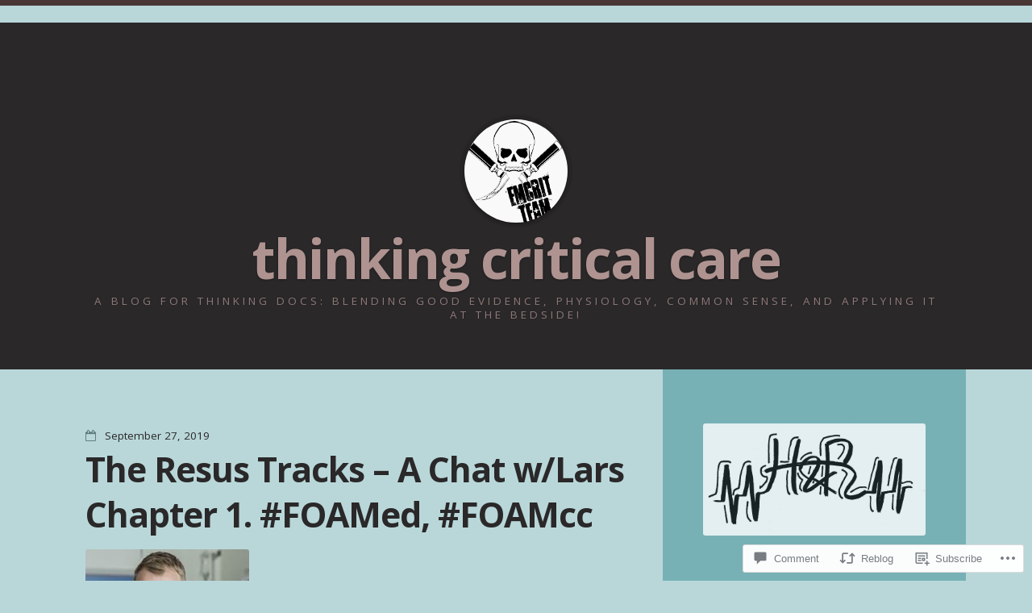

--- FILE ---
content_type: text/html; charset=UTF-8
request_url: https://thinkingcriticalcare.com/2019/09/27/the-resus-tracks-a-chat-w-lars-chapter-1-foamed-foamcc/
body_size: 32549
content:
<!DOCTYPE html>
<html lang="en">
<head>
<meta charset="UTF-8">
<meta name="viewport" content="width=device-width">
<title>The Resus Tracks &#8211; A Chat w/Lars Chapter 1. #FOAMed, #FOAMcc | thinking critical care</title>
<link rel="profile" href="http://gmpg.org/xfn/11">
<link rel="pingback" href="https://thinkingcriticalcare.com/xmlrpc.php">

<meta name='robots' content='max-image-preview:large' />

<!-- Async WordPress.com Remote Login -->
<script id="wpcom_remote_login_js">
var wpcom_remote_login_extra_auth = '';
function wpcom_remote_login_remove_dom_node_id( element_id ) {
	var dom_node = document.getElementById( element_id );
	if ( dom_node ) { dom_node.parentNode.removeChild( dom_node ); }
}
function wpcom_remote_login_remove_dom_node_classes( class_name ) {
	var dom_nodes = document.querySelectorAll( '.' + class_name );
	for ( var i = 0; i < dom_nodes.length; i++ ) {
		dom_nodes[ i ].parentNode.removeChild( dom_nodes[ i ] );
	}
}
function wpcom_remote_login_final_cleanup() {
	wpcom_remote_login_remove_dom_node_classes( "wpcom_remote_login_msg" );
	wpcom_remote_login_remove_dom_node_id( "wpcom_remote_login_key" );
	wpcom_remote_login_remove_dom_node_id( "wpcom_remote_login_validate" );
	wpcom_remote_login_remove_dom_node_id( "wpcom_remote_login_js" );
	wpcom_remote_login_remove_dom_node_id( "wpcom_request_access_iframe" );
	wpcom_remote_login_remove_dom_node_id( "wpcom_request_access_styles" );
}

// Watch for messages back from the remote login
window.addEventListener( "message", function( e ) {
	if ( e.origin === "https://r-login.wordpress.com" ) {
		var data = {};
		try {
			data = JSON.parse( e.data );
		} catch( e ) {
			wpcom_remote_login_final_cleanup();
			return;
		}

		if ( data.msg === 'LOGIN' ) {
			// Clean up the login check iframe
			wpcom_remote_login_remove_dom_node_id( "wpcom_remote_login_key" );

			var id_regex = new RegExp( /^[0-9]+$/ );
			var token_regex = new RegExp( /^.*|.*|.*$/ );
			if (
				token_regex.test( data.token )
				&& id_regex.test( data.wpcomid )
			) {
				// We have everything we need to ask for a login
				var script = document.createElement( "script" );
				script.setAttribute( "id", "wpcom_remote_login_validate" );
				script.src = '/remote-login.php?wpcom_remote_login=validate'
					+ '&wpcomid=' + data.wpcomid
					+ '&token=' + encodeURIComponent( data.token )
					+ '&host=' + window.location.protocol
					+ '//' + window.location.hostname
					+ '&postid=2381'
					+ '&is_singular=1';
				document.body.appendChild( script );
			}

			return;
		}

		// Safari ITP, not logged in, so redirect
		if ( data.msg === 'LOGIN-REDIRECT' ) {
			window.location = 'https://wordpress.com/log-in?redirect_to=' + window.location.href;
			return;
		}

		// Safari ITP, storage access failed, remove the request
		if ( data.msg === 'LOGIN-REMOVE' ) {
			var css_zap = 'html { -webkit-transition: margin-top 1s; transition: margin-top 1s; } /* 9001 */ html { margin-top: 0 !important; } * html body { margin-top: 0 !important; } @media screen and ( max-width: 782px ) { html { margin-top: 0 !important; } * html body { margin-top: 0 !important; } }';
			var style_zap = document.createElement( 'style' );
			style_zap.type = 'text/css';
			style_zap.appendChild( document.createTextNode( css_zap ) );
			document.body.appendChild( style_zap );

			var e = document.getElementById( 'wpcom_request_access_iframe' );
			e.parentNode.removeChild( e );

			document.cookie = 'wordpress_com_login_access=denied; path=/; max-age=31536000';

			return;
		}

		// Safari ITP
		if ( data.msg === 'REQUEST_ACCESS' ) {
			console.log( 'request access: safari' );

			// Check ITP iframe enable/disable knob
			if ( wpcom_remote_login_extra_auth !== 'safari_itp_iframe' ) {
				return;
			}

			// If we are in a "private window" there is no ITP.
			var private_window = false;
			try {
				var opendb = window.openDatabase( null, null, null, null );
			} catch( e ) {
				private_window = true;
			}

			if ( private_window ) {
				console.log( 'private window' );
				return;
			}

			var iframe = document.createElement( 'iframe' );
			iframe.id = 'wpcom_request_access_iframe';
			iframe.setAttribute( 'scrolling', 'no' );
			iframe.setAttribute( 'sandbox', 'allow-storage-access-by-user-activation allow-scripts allow-same-origin allow-top-navigation-by-user-activation' );
			iframe.src = 'https://r-login.wordpress.com/remote-login.php?wpcom_remote_login=request_access&origin=' + encodeURIComponent( data.origin ) + '&wpcomid=' + encodeURIComponent( data.wpcomid );

			var css = 'html { -webkit-transition: margin-top 1s; transition: margin-top 1s; } /* 9001 */ html { margin-top: 46px !important; } * html body { margin-top: 46px !important; } @media screen and ( max-width: 660px ) { html { margin-top: 71px !important; } * html body { margin-top: 71px !important; } #wpcom_request_access_iframe { display: block; height: 71px !important; } } #wpcom_request_access_iframe { border: 0px; height: 46px; position: fixed; top: 0; left: 0; width: 100%; min-width: 100%; z-index: 99999; background: #23282d; } ';

			var style = document.createElement( 'style' );
			style.type = 'text/css';
			style.id = 'wpcom_request_access_styles';
			style.appendChild( document.createTextNode( css ) );
			document.body.appendChild( style );

			document.body.appendChild( iframe );
		}

		if ( data.msg === 'DONE' ) {
			wpcom_remote_login_final_cleanup();
		}
	}
}, false );

// Inject the remote login iframe after the page has had a chance to load
// more critical resources
window.addEventListener( "DOMContentLoaded", function( e ) {
	var iframe = document.createElement( "iframe" );
	iframe.style.display = "none";
	iframe.setAttribute( "scrolling", "no" );
	iframe.setAttribute( "id", "wpcom_remote_login_key" );
	iframe.src = "https://r-login.wordpress.com/remote-login.php"
		+ "?wpcom_remote_login=key"
		+ "&origin=aHR0cHM6Ly90aGlua2luZ2NyaXRpY2FsY2FyZS5jb20%3D"
		+ "&wpcomid=17282309"
		+ "&time=" + Math.floor( Date.now() / 1000 );
	document.body.appendChild( iframe );
}, false );
</script>
<link rel='dns-prefetch' href='//s0.wp.com' />
<link rel='dns-prefetch' href='//widgets.wp.com' />
<link rel='dns-prefetch' href='//fonts-api.wp.com' />
<link rel="alternate" type="application/rss+xml" title="thinking critical care &raquo; Feed" href="https://thinkingcriticalcare.com/feed/" />
<link rel="alternate" type="application/rss+xml" title="thinking critical care &raquo; Comments Feed" href="https://thinkingcriticalcare.com/comments/feed/" />
<link rel="alternate" type="application/rss+xml" title="thinking critical care &raquo; The Resus Tracks &#8211; A Chat w/Lars Chapter 1. #FOAMed,&nbsp;#FOAMcc Comments Feed" href="https://thinkingcriticalcare.com/2019/09/27/the-resus-tracks-a-chat-w-lars-chapter-1-foamed-foamcc/feed/" />
	<script type="text/javascript">
		/* <![CDATA[ */
		function addLoadEvent(func) {
			var oldonload = window.onload;
			if (typeof window.onload != 'function') {
				window.onload = func;
			} else {
				window.onload = function () {
					oldonload();
					func();
				}
			}
		}
		/* ]]> */
	</script>
	<link crossorigin='anonymous' rel='stylesheet' id='all-css-0-1' href='/_static/??-eJxtzEkKgDAQRNELGZs4EDfiWUJsxMzYHby+RARB3BQ8KD6cWZgUGSNDKCL7su2RwCJnbdxjCCnVWYtHggO9ZlxFTsQftYaogf+k3x2+4Vv1voRZqrHvpkHJwV5glDTa&cssminify=yes' type='text/css' media='all' />
<style id='wp-emoji-styles-inline-css'>

	img.wp-smiley, img.emoji {
		display: inline !important;
		border: none !important;
		box-shadow: none !important;
		height: 1em !important;
		width: 1em !important;
		margin: 0 0.07em !important;
		vertical-align: -0.1em !important;
		background: none !important;
		padding: 0 !important;
	}
/*# sourceURL=wp-emoji-styles-inline-css */
</style>
<link crossorigin='anonymous' rel='stylesheet' id='all-css-2-1' href='/wp-content/plugins/gutenberg-core/v22.2.0/build/styles/block-library/style.css?m=1764855221i&cssminify=yes' type='text/css' media='all' />
<style id='wp-block-library-inline-css'>
.has-text-align-justify {
	text-align:justify;
}
.has-text-align-justify{text-align:justify;}

/*# sourceURL=wp-block-library-inline-css */
</style><style id='wp-block-paragraph-inline-css'>
.is-small-text{font-size:.875em}.is-regular-text{font-size:1em}.is-large-text{font-size:2.25em}.is-larger-text{font-size:3em}.has-drop-cap:not(:focus):first-letter{float:left;font-size:8.4em;font-style:normal;font-weight:100;line-height:.68;margin:.05em .1em 0 0;text-transform:uppercase}body.rtl .has-drop-cap:not(:focus):first-letter{float:none;margin-left:.1em}p.has-drop-cap.has-background{overflow:hidden}:root :where(p.has-background){padding:1.25em 2.375em}:where(p.has-text-color:not(.has-link-color)) a{color:inherit}p.has-text-align-left[style*="writing-mode:vertical-lr"],p.has-text-align-right[style*="writing-mode:vertical-rl"]{rotate:180deg}
/*# sourceURL=/wp-content/plugins/gutenberg-core/v22.2.0/build/styles/block-library/paragraph/style.css */
</style>
<link crossorigin='anonymous' rel='stylesheet' id='all-css-2-2' href='/_static/??-eJzTLy/QzcxLzilNSS3WzyrWz01NyUxMzUnNTc0rQeEU5CRWphbp5qSmJyZX6uVm5uklFxfr6OPTDpRD5sM02efaGpoZmFkYGRuZGmQBAHPvL0Y=&cssminify=yes' type='text/css' media='all' />
<style id='wp-block-image-inline-css'>
.wp-block-image>a,.wp-block-image>figure>a{display:inline-block}.wp-block-image img{box-sizing:border-box;height:auto;max-width:100%;vertical-align:bottom}@media not (prefers-reduced-motion){.wp-block-image img.hide{visibility:hidden}.wp-block-image img.show{animation:show-content-image .4s}}.wp-block-image[style*=border-radius] img,.wp-block-image[style*=border-radius]>a{border-radius:inherit}.wp-block-image.has-custom-border img{box-sizing:border-box}.wp-block-image.aligncenter{text-align:center}.wp-block-image.alignfull>a,.wp-block-image.alignwide>a{width:100%}.wp-block-image.alignfull img,.wp-block-image.alignwide img{height:auto;width:100%}.wp-block-image .aligncenter,.wp-block-image .alignleft,.wp-block-image .alignright,.wp-block-image.aligncenter,.wp-block-image.alignleft,.wp-block-image.alignright{display:table}.wp-block-image .aligncenter>figcaption,.wp-block-image .alignleft>figcaption,.wp-block-image .alignright>figcaption,.wp-block-image.aligncenter>figcaption,.wp-block-image.alignleft>figcaption,.wp-block-image.alignright>figcaption{caption-side:bottom;display:table-caption}.wp-block-image .alignleft{float:left;margin:.5em 1em .5em 0}.wp-block-image .alignright{float:right;margin:.5em 0 .5em 1em}.wp-block-image .aligncenter{margin-left:auto;margin-right:auto}.wp-block-image :where(figcaption){margin-bottom:1em;margin-top:.5em}.wp-block-image.is-style-circle-mask img{border-radius:9999px}@supports ((-webkit-mask-image:none) or (mask-image:none)) or (-webkit-mask-image:none){.wp-block-image.is-style-circle-mask img{border-radius:0;-webkit-mask-image:url('data:image/svg+xml;utf8,<svg viewBox="0 0 100 100" xmlns="http://www.w3.org/2000/svg"><circle cx="50" cy="50" r="50"/></svg>');mask-image:url('data:image/svg+xml;utf8,<svg viewBox="0 0 100 100" xmlns="http://www.w3.org/2000/svg"><circle cx="50" cy="50" r="50"/></svg>');mask-mode:alpha;-webkit-mask-position:center;mask-position:center;-webkit-mask-repeat:no-repeat;mask-repeat:no-repeat;-webkit-mask-size:contain;mask-size:contain}}:root :where(.wp-block-image.is-style-rounded img,.wp-block-image .is-style-rounded img){border-radius:9999px}.wp-block-image figure{margin:0}.wp-lightbox-container{display:flex;flex-direction:column;position:relative}.wp-lightbox-container img{cursor:zoom-in}.wp-lightbox-container img:hover+button{opacity:1}.wp-lightbox-container button{align-items:center;backdrop-filter:blur(16px) saturate(180%);background-color:#5a5a5a40;border:none;border-radius:4px;cursor:zoom-in;display:flex;height:20px;justify-content:center;opacity:0;padding:0;position:absolute;right:16px;text-align:center;top:16px;width:20px;z-index:100}@media not (prefers-reduced-motion){.wp-lightbox-container button{transition:opacity .2s ease}}.wp-lightbox-container button:focus-visible{outline:3px auto #5a5a5a40;outline:3px auto -webkit-focus-ring-color;outline-offset:3px}.wp-lightbox-container button:hover{cursor:pointer;opacity:1}.wp-lightbox-container button:focus{opacity:1}.wp-lightbox-container button:focus,.wp-lightbox-container button:hover,.wp-lightbox-container button:not(:hover):not(:active):not(.has-background){background-color:#5a5a5a40;border:none}.wp-lightbox-overlay{box-sizing:border-box;cursor:zoom-out;height:100vh;left:0;overflow:hidden;position:fixed;top:0;visibility:hidden;width:100%;z-index:100000}.wp-lightbox-overlay .close-button{align-items:center;cursor:pointer;display:flex;justify-content:center;min-height:40px;min-width:40px;padding:0;position:absolute;right:calc(env(safe-area-inset-right) + 16px);top:calc(env(safe-area-inset-top) + 16px);z-index:5000000}.wp-lightbox-overlay .close-button:focus,.wp-lightbox-overlay .close-button:hover,.wp-lightbox-overlay .close-button:not(:hover):not(:active):not(.has-background){background:none;border:none}.wp-lightbox-overlay .lightbox-image-container{height:var(--wp--lightbox-container-height);left:50%;overflow:hidden;position:absolute;top:50%;transform:translate(-50%,-50%);transform-origin:top left;width:var(--wp--lightbox-container-width);z-index:9999999999}.wp-lightbox-overlay .wp-block-image{align-items:center;box-sizing:border-box;display:flex;height:100%;justify-content:center;margin:0;position:relative;transform-origin:0 0;width:100%;z-index:3000000}.wp-lightbox-overlay .wp-block-image img{height:var(--wp--lightbox-image-height);min-height:var(--wp--lightbox-image-height);min-width:var(--wp--lightbox-image-width);width:var(--wp--lightbox-image-width)}.wp-lightbox-overlay .wp-block-image figcaption{display:none}.wp-lightbox-overlay button{background:none;border:none}.wp-lightbox-overlay .scrim{background-color:#fff;height:100%;opacity:.9;position:absolute;width:100%;z-index:2000000}.wp-lightbox-overlay.active{visibility:visible}@media not (prefers-reduced-motion){.wp-lightbox-overlay.active{animation:turn-on-visibility .25s both}.wp-lightbox-overlay.active img{animation:turn-on-visibility .35s both}.wp-lightbox-overlay.show-closing-animation:not(.active){animation:turn-off-visibility .35s both}.wp-lightbox-overlay.show-closing-animation:not(.active) img{animation:turn-off-visibility .25s both}.wp-lightbox-overlay.zoom.active{animation:none;opacity:1;visibility:visible}.wp-lightbox-overlay.zoom.active .lightbox-image-container{animation:lightbox-zoom-in .4s}.wp-lightbox-overlay.zoom.active .lightbox-image-container img{animation:none}.wp-lightbox-overlay.zoom.active .scrim{animation:turn-on-visibility .4s forwards}.wp-lightbox-overlay.zoom.show-closing-animation:not(.active){animation:none}.wp-lightbox-overlay.zoom.show-closing-animation:not(.active) .lightbox-image-container{animation:lightbox-zoom-out .4s}.wp-lightbox-overlay.zoom.show-closing-animation:not(.active) .lightbox-image-container img{animation:none}.wp-lightbox-overlay.zoom.show-closing-animation:not(.active) .scrim{animation:turn-off-visibility .4s forwards}}@keyframes show-content-image{0%{visibility:hidden}99%{visibility:hidden}to{visibility:visible}}@keyframes turn-on-visibility{0%{opacity:0}to{opacity:1}}@keyframes turn-off-visibility{0%{opacity:1;visibility:visible}99%{opacity:0;visibility:visible}to{opacity:0;visibility:hidden}}@keyframes lightbox-zoom-in{0%{transform:translate(calc((-100vw + var(--wp--lightbox-scrollbar-width))/2 + var(--wp--lightbox-initial-left-position)),calc(-50vh + var(--wp--lightbox-initial-top-position))) scale(var(--wp--lightbox-scale))}to{transform:translate(-50%,-50%) scale(1)}}@keyframes lightbox-zoom-out{0%{transform:translate(-50%,-50%) scale(1);visibility:visible}99%{visibility:visible}to{transform:translate(calc((-100vw + var(--wp--lightbox-scrollbar-width))/2 + var(--wp--lightbox-initial-left-position)),calc(-50vh + var(--wp--lightbox-initial-top-position))) scale(var(--wp--lightbox-scale));visibility:hidden}}
/*# sourceURL=/wp-content/plugins/gutenberg-core/v22.2.0/build/styles/block-library/image/style.css */
</style>
<style id='global-styles-inline-css'>
:root{--wp--preset--aspect-ratio--square: 1;--wp--preset--aspect-ratio--4-3: 4/3;--wp--preset--aspect-ratio--3-4: 3/4;--wp--preset--aspect-ratio--3-2: 3/2;--wp--preset--aspect-ratio--2-3: 2/3;--wp--preset--aspect-ratio--16-9: 16/9;--wp--preset--aspect-ratio--9-16: 9/16;--wp--preset--color--black: #000000;--wp--preset--color--cyan-bluish-gray: #abb8c3;--wp--preset--color--white: #ffffff;--wp--preset--color--pale-pink: #f78da7;--wp--preset--color--vivid-red: #cf2e2e;--wp--preset--color--luminous-vivid-orange: #ff6900;--wp--preset--color--luminous-vivid-amber: #fcb900;--wp--preset--color--light-green-cyan: #7bdcb5;--wp--preset--color--vivid-green-cyan: #00d084;--wp--preset--color--pale-cyan-blue: #8ed1fc;--wp--preset--color--vivid-cyan-blue: #0693e3;--wp--preset--color--vivid-purple: #9b51e0;--wp--preset--gradient--vivid-cyan-blue-to-vivid-purple: linear-gradient(135deg,rgb(6,147,227) 0%,rgb(155,81,224) 100%);--wp--preset--gradient--light-green-cyan-to-vivid-green-cyan: linear-gradient(135deg,rgb(122,220,180) 0%,rgb(0,208,130) 100%);--wp--preset--gradient--luminous-vivid-amber-to-luminous-vivid-orange: linear-gradient(135deg,rgb(252,185,0) 0%,rgb(255,105,0) 100%);--wp--preset--gradient--luminous-vivid-orange-to-vivid-red: linear-gradient(135deg,rgb(255,105,0) 0%,rgb(207,46,46) 100%);--wp--preset--gradient--very-light-gray-to-cyan-bluish-gray: linear-gradient(135deg,rgb(238,238,238) 0%,rgb(169,184,195) 100%);--wp--preset--gradient--cool-to-warm-spectrum: linear-gradient(135deg,rgb(74,234,220) 0%,rgb(151,120,209) 20%,rgb(207,42,186) 40%,rgb(238,44,130) 60%,rgb(251,105,98) 80%,rgb(254,248,76) 100%);--wp--preset--gradient--blush-light-purple: linear-gradient(135deg,rgb(255,206,236) 0%,rgb(152,150,240) 100%);--wp--preset--gradient--blush-bordeaux: linear-gradient(135deg,rgb(254,205,165) 0%,rgb(254,45,45) 50%,rgb(107,0,62) 100%);--wp--preset--gradient--luminous-dusk: linear-gradient(135deg,rgb(255,203,112) 0%,rgb(199,81,192) 50%,rgb(65,88,208) 100%);--wp--preset--gradient--pale-ocean: linear-gradient(135deg,rgb(255,245,203) 0%,rgb(182,227,212) 50%,rgb(51,167,181) 100%);--wp--preset--gradient--electric-grass: linear-gradient(135deg,rgb(202,248,128) 0%,rgb(113,206,126) 100%);--wp--preset--gradient--midnight: linear-gradient(135deg,rgb(2,3,129) 0%,rgb(40,116,252) 100%);--wp--preset--font-size--small: 13px;--wp--preset--font-size--medium: 20px;--wp--preset--font-size--large: 36px;--wp--preset--font-size--x-large: 42px;--wp--preset--font-family--albert-sans: 'Albert Sans', sans-serif;--wp--preset--font-family--alegreya: Alegreya, serif;--wp--preset--font-family--arvo: Arvo, serif;--wp--preset--font-family--bodoni-moda: 'Bodoni Moda', serif;--wp--preset--font-family--bricolage-grotesque: 'Bricolage Grotesque', sans-serif;--wp--preset--font-family--cabin: Cabin, sans-serif;--wp--preset--font-family--chivo: Chivo, sans-serif;--wp--preset--font-family--commissioner: Commissioner, sans-serif;--wp--preset--font-family--cormorant: Cormorant, serif;--wp--preset--font-family--courier-prime: 'Courier Prime', monospace;--wp--preset--font-family--crimson-pro: 'Crimson Pro', serif;--wp--preset--font-family--dm-mono: 'DM Mono', monospace;--wp--preset--font-family--dm-sans: 'DM Sans', sans-serif;--wp--preset--font-family--dm-serif-display: 'DM Serif Display', serif;--wp--preset--font-family--domine: Domine, serif;--wp--preset--font-family--eb-garamond: 'EB Garamond', serif;--wp--preset--font-family--epilogue: Epilogue, sans-serif;--wp--preset--font-family--fahkwang: Fahkwang, sans-serif;--wp--preset--font-family--figtree: Figtree, sans-serif;--wp--preset--font-family--fira-sans: 'Fira Sans', sans-serif;--wp--preset--font-family--fjalla-one: 'Fjalla One', sans-serif;--wp--preset--font-family--fraunces: Fraunces, serif;--wp--preset--font-family--gabarito: Gabarito, system-ui;--wp--preset--font-family--ibm-plex-mono: 'IBM Plex Mono', monospace;--wp--preset--font-family--ibm-plex-sans: 'IBM Plex Sans', sans-serif;--wp--preset--font-family--ibarra-real-nova: 'Ibarra Real Nova', serif;--wp--preset--font-family--instrument-serif: 'Instrument Serif', serif;--wp--preset--font-family--inter: Inter, sans-serif;--wp--preset--font-family--josefin-sans: 'Josefin Sans', sans-serif;--wp--preset--font-family--jost: Jost, sans-serif;--wp--preset--font-family--libre-baskerville: 'Libre Baskerville', serif;--wp--preset--font-family--libre-franklin: 'Libre Franklin', sans-serif;--wp--preset--font-family--literata: Literata, serif;--wp--preset--font-family--lora: Lora, serif;--wp--preset--font-family--merriweather: Merriweather, serif;--wp--preset--font-family--montserrat: Montserrat, sans-serif;--wp--preset--font-family--newsreader: Newsreader, serif;--wp--preset--font-family--noto-sans-mono: 'Noto Sans Mono', sans-serif;--wp--preset--font-family--nunito: Nunito, sans-serif;--wp--preset--font-family--open-sans: 'Open Sans', sans-serif;--wp--preset--font-family--overpass: Overpass, sans-serif;--wp--preset--font-family--pt-serif: 'PT Serif', serif;--wp--preset--font-family--petrona: Petrona, serif;--wp--preset--font-family--piazzolla: Piazzolla, serif;--wp--preset--font-family--playfair-display: 'Playfair Display', serif;--wp--preset--font-family--plus-jakarta-sans: 'Plus Jakarta Sans', sans-serif;--wp--preset--font-family--poppins: Poppins, sans-serif;--wp--preset--font-family--raleway: Raleway, sans-serif;--wp--preset--font-family--roboto: Roboto, sans-serif;--wp--preset--font-family--roboto-slab: 'Roboto Slab', serif;--wp--preset--font-family--rubik: Rubik, sans-serif;--wp--preset--font-family--rufina: Rufina, serif;--wp--preset--font-family--sora: Sora, sans-serif;--wp--preset--font-family--source-sans-3: 'Source Sans 3', sans-serif;--wp--preset--font-family--source-serif-4: 'Source Serif 4', serif;--wp--preset--font-family--space-mono: 'Space Mono', monospace;--wp--preset--font-family--syne: Syne, sans-serif;--wp--preset--font-family--texturina: Texturina, serif;--wp--preset--font-family--urbanist: Urbanist, sans-serif;--wp--preset--font-family--work-sans: 'Work Sans', sans-serif;--wp--preset--spacing--20: 0.44rem;--wp--preset--spacing--30: 0.67rem;--wp--preset--spacing--40: 1rem;--wp--preset--spacing--50: 1.5rem;--wp--preset--spacing--60: 2.25rem;--wp--preset--spacing--70: 3.38rem;--wp--preset--spacing--80: 5.06rem;--wp--preset--shadow--natural: 6px 6px 9px rgba(0, 0, 0, 0.2);--wp--preset--shadow--deep: 12px 12px 50px rgba(0, 0, 0, 0.4);--wp--preset--shadow--sharp: 6px 6px 0px rgba(0, 0, 0, 0.2);--wp--preset--shadow--outlined: 6px 6px 0px -3px rgb(255, 255, 255), 6px 6px rgb(0, 0, 0);--wp--preset--shadow--crisp: 6px 6px 0px rgb(0, 0, 0);}:where(.is-layout-flex){gap: 0.5em;}:where(.is-layout-grid){gap: 0.5em;}body .is-layout-flex{display: flex;}.is-layout-flex{flex-wrap: wrap;align-items: center;}.is-layout-flex > :is(*, div){margin: 0;}body .is-layout-grid{display: grid;}.is-layout-grid > :is(*, div){margin: 0;}:where(.wp-block-columns.is-layout-flex){gap: 2em;}:where(.wp-block-columns.is-layout-grid){gap: 2em;}:where(.wp-block-post-template.is-layout-flex){gap: 1.25em;}:where(.wp-block-post-template.is-layout-grid){gap: 1.25em;}.has-black-color{color: var(--wp--preset--color--black) !important;}.has-cyan-bluish-gray-color{color: var(--wp--preset--color--cyan-bluish-gray) !important;}.has-white-color{color: var(--wp--preset--color--white) !important;}.has-pale-pink-color{color: var(--wp--preset--color--pale-pink) !important;}.has-vivid-red-color{color: var(--wp--preset--color--vivid-red) !important;}.has-luminous-vivid-orange-color{color: var(--wp--preset--color--luminous-vivid-orange) !important;}.has-luminous-vivid-amber-color{color: var(--wp--preset--color--luminous-vivid-amber) !important;}.has-light-green-cyan-color{color: var(--wp--preset--color--light-green-cyan) !important;}.has-vivid-green-cyan-color{color: var(--wp--preset--color--vivid-green-cyan) !important;}.has-pale-cyan-blue-color{color: var(--wp--preset--color--pale-cyan-blue) !important;}.has-vivid-cyan-blue-color{color: var(--wp--preset--color--vivid-cyan-blue) !important;}.has-vivid-purple-color{color: var(--wp--preset--color--vivid-purple) !important;}.has-black-background-color{background-color: var(--wp--preset--color--black) !important;}.has-cyan-bluish-gray-background-color{background-color: var(--wp--preset--color--cyan-bluish-gray) !important;}.has-white-background-color{background-color: var(--wp--preset--color--white) !important;}.has-pale-pink-background-color{background-color: var(--wp--preset--color--pale-pink) !important;}.has-vivid-red-background-color{background-color: var(--wp--preset--color--vivid-red) !important;}.has-luminous-vivid-orange-background-color{background-color: var(--wp--preset--color--luminous-vivid-orange) !important;}.has-luminous-vivid-amber-background-color{background-color: var(--wp--preset--color--luminous-vivid-amber) !important;}.has-light-green-cyan-background-color{background-color: var(--wp--preset--color--light-green-cyan) !important;}.has-vivid-green-cyan-background-color{background-color: var(--wp--preset--color--vivid-green-cyan) !important;}.has-pale-cyan-blue-background-color{background-color: var(--wp--preset--color--pale-cyan-blue) !important;}.has-vivid-cyan-blue-background-color{background-color: var(--wp--preset--color--vivid-cyan-blue) !important;}.has-vivid-purple-background-color{background-color: var(--wp--preset--color--vivid-purple) !important;}.has-black-border-color{border-color: var(--wp--preset--color--black) !important;}.has-cyan-bluish-gray-border-color{border-color: var(--wp--preset--color--cyan-bluish-gray) !important;}.has-white-border-color{border-color: var(--wp--preset--color--white) !important;}.has-pale-pink-border-color{border-color: var(--wp--preset--color--pale-pink) !important;}.has-vivid-red-border-color{border-color: var(--wp--preset--color--vivid-red) !important;}.has-luminous-vivid-orange-border-color{border-color: var(--wp--preset--color--luminous-vivid-orange) !important;}.has-luminous-vivid-amber-border-color{border-color: var(--wp--preset--color--luminous-vivid-amber) !important;}.has-light-green-cyan-border-color{border-color: var(--wp--preset--color--light-green-cyan) !important;}.has-vivid-green-cyan-border-color{border-color: var(--wp--preset--color--vivid-green-cyan) !important;}.has-pale-cyan-blue-border-color{border-color: var(--wp--preset--color--pale-cyan-blue) !important;}.has-vivid-cyan-blue-border-color{border-color: var(--wp--preset--color--vivid-cyan-blue) !important;}.has-vivid-purple-border-color{border-color: var(--wp--preset--color--vivid-purple) !important;}.has-vivid-cyan-blue-to-vivid-purple-gradient-background{background: var(--wp--preset--gradient--vivid-cyan-blue-to-vivid-purple) !important;}.has-light-green-cyan-to-vivid-green-cyan-gradient-background{background: var(--wp--preset--gradient--light-green-cyan-to-vivid-green-cyan) !important;}.has-luminous-vivid-amber-to-luminous-vivid-orange-gradient-background{background: var(--wp--preset--gradient--luminous-vivid-amber-to-luminous-vivid-orange) !important;}.has-luminous-vivid-orange-to-vivid-red-gradient-background{background: var(--wp--preset--gradient--luminous-vivid-orange-to-vivid-red) !important;}.has-very-light-gray-to-cyan-bluish-gray-gradient-background{background: var(--wp--preset--gradient--very-light-gray-to-cyan-bluish-gray) !important;}.has-cool-to-warm-spectrum-gradient-background{background: var(--wp--preset--gradient--cool-to-warm-spectrum) !important;}.has-blush-light-purple-gradient-background{background: var(--wp--preset--gradient--blush-light-purple) !important;}.has-blush-bordeaux-gradient-background{background: var(--wp--preset--gradient--blush-bordeaux) !important;}.has-luminous-dusk-gradient-background{background: var(--wp--preset--gradient--luminous-dusk) !important;}.has-pale-ocean-gradient-background{background: var(--wp--preset--gradient--pale-ocean) !important;}.has-electric-grass-gradient-background{background: var(--wp--preset--gradient--electric-grass) !important;}.has-midnight-gradient-background{background: var(--wp--preset--gradient--midnight) !important;}.has-small-font-size{font-size: var(--wp--preset--font-size--small) !important;}.has-medium-font-size{font-size: var(--wp--preset--font-size--medium) !important;}.has-large-font-size{font-size: var(--wp--preset--font-size--large) !important;}.has-x-large-font-size{font-size: var(--wp--preset--font-size--x-large) !important;}.has-albert-sans-font-family{font-family: var(--wp--preset--font-family--albert-sans) !important;}.has-alegreya-font-family{font-family: var(--wp--preset--font-family--alegreya) !important;}.has-arvo-font-family{font-family: var(--wp--preset--font-family--arvo) !important;}.has-bodoni-moda-font-family{font-family: var(--wp--preset--font-family--bodoni-moda) !important;}.has-bricolage-grotesque-font-family{font-family: var(--wp--preset--font-family--bricolage-grotesque) !important;}.has-cabin-font-family{font-family: var(--wp--preset--font-family--cabin) !important;}.has-chivo-font-family{font-family: var(--wp--preset--font-family--chivo) !important;}.has-commissioner-font-family{font-family: var(--wp--preset--font-family--commissioner) !important;}.has-cormorant-font-family{font-family: var(--wp--preset--font-family--cormorant) !important;}.has-courier-prime-font-family{font-family: var(--wp--preset--font-family--courier-prime) !important;}.has-crimson-pro-font-family{font-family: var(--wp--preset--font-family--crimson-pro) !important;}.has-dm-mono-font-family{font-family: var(--wp--preset--font-family--dm-mono) !important;}.has-dm-sans-font-family{font-family: var(--wp--preset--font-family--dm-sans) !important;}.has-dm-serif-display-font-family{font-family: var(--wp--preset--font-family--dm-serif-display) !important;}.has-domine-font-family{font-family: var(--wp--preset--font-family--domine) !important;}.has-eb-garamond-font-family{font-family: var(--wp--preset--font-family--eb-garamond) !important;}.has-epilogue-font-family{font-family: var(--wp--preset--font-family--epilogue) !important;}.has-fahkwang-font-family{font-family: var(--wp--preset--font-family--fahkwang) !important;}.has-figtree-font-family{font-family: var(--wp--preset--font-family--figtree) !important;}.has-fira-sans-font-family{font-family: var(--wp--preset--font-family--fira-sans) !important;}.has-fjalla-one-font-family{font-family: var(--wp--preset--font-family--fjalla-one) !important;}.has-fraunces-font-family{font-family: var(--wp--preset--font-family--fraunces) !important;}.has-gabarito-font-family{font-family: var(--wp--preset--font-family--gabarito) !important;}.has-ibm-plex-mono-font-family{font-family: var(--wp--preset--font-family--ibm-plex-mono) !important;}.has-ibm-plex-sans-font-family{font-family: var(--wp--preset--font-family--ibm-plex-sans) !important;}.has-ibarra-real-nova-font-family{font-family: var(--wp--preset--font-family--ibarra-real-nova) !important;}.has-instrument-serif-font-family{font-family: var(--wp--preset--font-family--instrument-serif) !important;}.has-inter-font-family{font-family: var(--wp--preset--font-family--inter) !important;}.has-josefin-sans-font-family{font-family: var(--wp--preset--font-family--josefin-sans) !important;}.has-jost-font-family{font-family: var(--wp--preset--font-family--jost) !important;}.has-libre-baskerville-font-family{font-family: var(--wp--preset--font-family--libre-baskerville) !important;}.has-libre-franklin-font-family{font-family: var(--wp--preset--font-family--libre-franklin) !important;}.has-literata-font-family{font-family: var(--wp--preset--font-family--literata) !important;}.has-lora-font-family{font-family: var(--wp--preset--font-family--lora) !important;}.has-merriweather-font-family{font-family: var(--wp--preset--font-family--merriweather) !important;}.has-montserrat-font-family{font-family: var(--wp--preset--font-family--montserrat) !important;}.has-newsreader-font-family{font-family: var(--wp--preset--font-family--newsreader) !important;}.has-noto-sans-mono-font-family{font-family: var(--wp--preset--font-family--noto-sans-mono) !important;}.has-nunito-font-family{font-family: var(--wp--preset--font-family--nunito) !important;}.has-open-sans-font-family{font-family: var(--wp--preset--font-family--open-sans) !important;}.has-overpass-font-family{font-family: var(--wp--preset--font-family--overpass) !important;}.has-pt-serif-font-family{font-family: var(--wp--preset--font-family--pt-serif) !important;}.has-petrona-font-family{font-family: var(--wp--preset--font-family--petrona) !important;}.has-piazzolla-font-family{font-family: var(--wp--preset--font-family--piazzolla) !important;}.has-playfair-display-font-family{font-family: var(--wp--preset--font-family--playfair-display) !important;}.has-plus-jakarta-sans-font-family{font-family: var(--wp--preset--font-family--plus-jakarta-sans) !important;}.has-poppins-font-family{font-family: var(--wp--preset--font-family--poppins) !important;}.has-raleway-font-family{font-family: var(--wp--preset--font-family--raleway) !important;}.has-roboto-font-family{font-family: var(--wp--preset--font-family--roboto) !important;}.has-roboto-slab-font-family{font-family: var(--wp--preset--font-family--roboto-slab) !important;}.has-rubik-font-family{font-family: var(--wp--preset--font-family--rubik) !important;}.has-rufina-font-family{font-family: var(--wp--preset--font-family--rufina) !important;}.has-sora-font-family{font-family: var(--wp--preset--font-family--sora) !important;}.has-source-sans-3-font-family{font-family: var(--wp--preset--font-family--source-sans-3) !important;}.has-source-serif-4-font-family{font-family: var(--wp--preset--font-family--source-serif-4) !important;}.has-space-mono-font-family{font-family: var(--wp--preset--font-family--space-mono) !important;}.has-syne-font-family{font-family: var(--wp--preset--font-family--syne) !important;}.has-texturina-font-family{font-family: var(--wp--preset--font-family--texturina) !important;}.has-urbanist-font-family{font-family: var(--wp--preset--font-family--urbanist) !important;}.has-work-sans-font-family{font-family: var(--wp--preset--font-family--work-sans) !important;}
/*# sourceURL=global-styles-inline-css */
</style>
<style id='core-block-supports-inline-css'>
.wp-elements-465b006f615a3a01c0677f375f915c91 a:where(:not(.wp-element-button)){color:var(--wp--preset--color--vivid-red);}
/*# sourceURL=core-block-supports-inline-css */
</style>

<style id='classic-theme-styles-inline-css'>
/*! This file is auto-generated */
.wp-block-button__link{color:#fff;background-color:#32373c;border-radius:9999px;box-shadow:none;text-decoration:none;padding:calc(.667em + 2px) calc(1.333em + 2px);font-size:1.125em}.wp-block-file__button{background:#32373c;color:#fff;text-decoration:none}
/*# sourceURL=/wp-includes/css/classic-themes.min.css */
</style>
<link crossorigin='anonymous' rel='stylesheet' id='all-css-4-1' href='/_static/??-eJx9j8EOwjAIhl/IyvTgvBgfxXQtmZ2jbQrdfHxZll3U7ELgh48fYM7GpSgYBaiaPNY+RAaXCqpO2QroBKEPFkckHTs65gP8x+bgexTFecuN4HsfyWpjui4XZDYaKVQy8lQv3uMGlGzdy6i0rlgbQCnFrfmYMPpUwFZJZEWC+8GAi4OuhtHDhKVTaxWXN/m7Xo650+3UXprm3J6a6/ABpBt3RQ==&cssminify=yes' type='text/css' media='all' />
<link rel='stylesheet' id='verbum-gutenberg-css-css' href='https://widgets.wp.com/verbum-block-editor/block-editor.css?ver=1738686361' media='all' />
<link crossorigin='anonymous' rel='stylesheet' id='all-css-6-1' href='/wp-content/themes/pub/highwind/style.css?m=1741693332i&cssminify=yes' type='text/css' media='all' />
<link rel='stylesheet' id='highwind-webfont-css' href='https://fonts-api.wp.com/css?family=Open+Sans%3A400italic%2C400%2C600%2C700&#038;ver=6.9-RC2-61304' media='all' />
<link crossorigin='anonymous' rel='stylesheet' id='all-css-8-1' href='/_static/??-eJx9jkEOAiEMRS8kNpNg1IXxLAN2AFMooTDE28u4Gjez60veyy/0rCyniqlC9RhRIDcDPjjfQ3pBSBakfghVz5bj2YqcYNfEpjI1F5KANCO2hFwDD1qYiPuR73nFokwzhsbqb+RIL2iI3TgdDGuHR5FDVsR23n76A7XQHMqWPuNj0pe71rfrpN9fU8Rl3Q==&cssminify=yes' type='text/css' media='all' />
<link crossorigin='anonymous' rel='stylesheet' id='print-css-9-1' href='/wp-content/mu-plugins/global-print/global-print.css?m=1465851035i&cssminify=yes' type='text/css' media='print' />
<style id='jetpack-global-styles-frontend-style-inline-css'>
:root { --font-headings: unset; --font-base: unset; --font-headings-default: -apple-system,BlinkMacSystemFont,"Segoe UI",Roboto,Oxygen-Sans,Ubuntu,Cantarell,"Helvetica Neue",sans-serif; --font-base-default: -apple-system,BlinkMacSystemFont,"Segoe UI",Roboto,Oxygen-Sans,Ubuntu,Cantarell,"Helvetica Neue",sans-serif;}
/*# sourceURL=jetpack-global-styles-frontend-style-inline-css */
</style>
<link crossorigin='anonymous' rel='stylesheet' id='all-css-12-1' href='/_static/??-eJyNjtEKwjAMRX/IGKaV+SJ+inRt7TLTZiwdw793k72oIHsJ90BybnDqwUkuIRdMI/Q8RsqKXSi9dY+VMYksw48cFLW1Q/DW++c7Uo57p7rD7aYbZYcqjiwDSxT9gB9baUOae1uDkaWx/K9uIh9DUZxX1gxxIA82e2DSsuW2md9QILgLs0xfuAiu6VLVp+PhbOrKdC9/Ong1&cssminify=yes' type='text/css' media='all' />
<script type="text/javascript" id="jetpack_related-posts-js-extra">
/* <![CDATA[ */
var related_posts_js_options = {"post_heading":"h4"};
//# sourceURL=jetpack_related-posts-js-extra
/* ]]> */
</script>
<script type="text/javascript" id="wpcom-actionbar-placeholder-js-extra">
/* <![CDATA[ */
var actionbardata = {"siteID":"17282309","postID":"2381","siteURL":"https://thinkingcriticalcare.com","xhrURL":"https://thinkingcriticalcare.com/wp-admin/admin-ajax.php","nonce":"6c2a5f2173","isLoggedIn":"","statusMessage":"","subsEmailDefault":"instantly","proxyScriptUrl":"https://s0.wp.com/wp-content/js/wpcom-proxy-request.js?m=1513050504i&amp;ver=20211021","shortlink":"https://wp.me/p1avUV-Cp","i18n":{"followedText":"New posts from this site will now appear in your \u003Ca href=\"https://wordpress.com/reader\"\u003EReader\u003C/a\u003E","foldBar":"Collapse this bar","unfoldBar":"Expand this bar","shortLinkCopied":"Shortlink copied to clipboard."}};
//# sourceURL=wpcom-actionbar-placeholder-js-extra
/* ]]> */
</script>
<script type="text/javascript" id="jetpack-mu-wpcom-settings-js-before">
/* <![CDATA[ */
var JETPACK_MU_WPCOM_SETTINGS = {"assetsUrl":"https://s0.wp.com/wp-content/mu-plugins/jetpack-mu-wpcom-plugin/moon/jetpack_vendor/automattic/jetpack-mu-wpcom/src/build/"};
//# sourceURL=jetpack-mu-wpcom-settings-js-before
/* ]]> */
</script>
<script crossorigin='anonymous' type='text/javascript'  src='/_static/??-eJx9j90OgjAMhV/IUSRBr4yPYmCrpHN/bp3I2zsUE0zUq/bknJ4vhTEI6R2jY7BZBJMHcgk0cujkZdFgvXdwIiehz2QURDQdoxLBJ06fqrLkKp02sCrWJWNYhOjv09srZSYrTLOprxnjtIx1wc+QsDTEAv1GW72Rcp9kpMDkizp7Y/z4Jz6SGpCftNcq+myDuBHOV0d72O7btq53TdPqB8HodPo='></script>
<script type="text/javascript" id="rlt-proxy-js-after">
/* <![CDATA[ */
	rltInitialize( {"token":null,"iframeOrigins":["https:\/\/widgets.wp.com"]} );
//# sourceURL=rlt-proxy-js-after
/* ]]> */
</script>
<link rel="EditURI" type="application/rsd+xml" title="RSD" href="https://criticalcarethoughtsdotcom.wordpress.com/xmlrpc.php?rsd" />
<meta name="generator" content="WordPress.com" />
<link rel="canonical" href="https://thinkingcriticalcare.com/2019/09/27/the-resus-tracks-a-chat-w-lars-chapter-1-foamed-foamcc/" />
<link rel='shortlink' href='https://wp.me/p1avUV-Cp' />
<link rel="alternate" type="application/json+oembed" href="https://public-api.wordpress.com/oembed/?format=json&amp;url=https%3A%2F%2Fthinkingcriticalcare.com%2F2019%2F09%2F27%2Fthe-resus-tracks-a-chat-w-lars-chapter-1-foamed-foamcc%2F&amp;for=wpcom-auto-discovery" /><link rel="alternate" type="application/xml+oembed" href="https://public-api.wordpress.com/oembed/?format=xml&amp;url=https%3A%2F%2Fthinkingcriticalcare.com%2F2019%2F09%2F27%2Fthe-resus-tracks-a-chat-w-lars-chapter-1-foamed-foamcc%2F&amp;for=wpcom-auto-discovery" />
<!-- Jetpack Open Graph Tags -->
<meta property="og:type" content="article" />
<meta property="og:title" content="The Resus Tracks &#8211; A Chat w/Lars Chapter 1. #FOAMed, #FOAMcc" />
<meta property="og:url" content="https://thinkingcriticalcare.com/2019/09/27/the-resus-tracks-a-chat-w-lars-chapter-1-foamed-foamcc/" />
<meta property="og:description" content="So for anyone not familiar with Lars (@LMSaxhaug on Medtwitter), if you are into applied resuscitation physiology, this is someone to follow. He seems to be Norway&#8217;s answer to Korbin Haycock …" />
<meta property="article:published_time" content="2019-09-27T05:06:10+00:00" />
<meta property="article:modified_time" content="2019-09-27T05:06:10+00:00" />
<meta property="og:site_name" content="thinking critical care" />
<meta property="og:image" content="https://thinkingcriticalcare.com/wp-content/uploads/2019/09/screen-shot-2019-09-26-at-7.56.04-pm.png" />
<meta property="og:image:width" content="203" />
<meta property="og:image:height" content="185" />
<meta property="og:image:alt" content="" />
<meta property="og:locale" content="en_US" />
<meta property="article:publisher" content="https://www.facebook.com/WordPresscom" />
<meta name="twitter:creator" content="@PhilippeRola" />
<meta name="twitter:site" content="@PhilippeRola" />
<meta name="twitter:text:title" content="The Resus Tracks &#8211; A Chat w/Lars Chapter 1. #FOAMed,&nbsp;#FOAMcc" />
<meta name="twitter:image" content="https://thinkingcriticalcare.com/wp-content/uploads/2019/09/screen-shot-2019-09-26-at-7.56.04-pm.png?w=144" />
<meta name="twitter:card" content="summary" />

<!-- End Jetpack Open Graph Tags -->
<link rel="shortcut icon" type="image/x-icon" href="https://s0.wp.com/i/favicon.ico?m=1713425267i" sizes="16x16 24x24 32x32 48x48" />
<link rel="icon" type="image/x-icon" href="https://s0.wp.com/i/favicon.ico?m=1713425267i" sizes="16x16 24x24 32x32 48x48" />
<link rel="apple-touch-icon" href="https://s0.wp.com/i/webclip.png?m=1713868326i" />
<link rel='openid.server' href='https://thinkingcriticalcare.com/?openidserver=1' />
<link rel='openid.delegate' href='https://thinkingcriticalcare.com/' />
<link rel="search" type="application/opensearchdescription+xml" href="https://thinkingcriticalcare.com/osd.xml" title="thinking critical care" />
<link rel="search" type="application/opensearchdescription+xml" href="https://s1.wp.com/opensearch.xml" title="WordPress.com" />
<meta name="theme-color" content="#B9D7D9" />
<style type="text/css">.recentcomments a{display:inline !important;padding:0 !important;margin:0 !important;}</style>		<style type="text/css">
			.recentcomments a {
				display: inline !important;
				padding: 0 !important;
				margin: 0 !important;
			}

			table.recentcommentsavatartop img.avatar, table.recentcommentsavatarend img.avatar {
				border: 0px;
				margin: 0;
			}

			table.recentcommentsavatartop a, table.recentcommentsavatarend a {
				border: 0px !important;
				background-color: transparent !important;
			}

			td.recentcommentsavatarend, td.recentcommentsavatartop {
				padding: 0px 0px 1px 0px;
				margin: 0px;
			}

			td.recentcommentstextend {
				border: none !important;
				padding: 0px 0px 2px 10px;
			}

			.rtl td.recentcommentstextend {
				padding: 0px 10px 2px 0px;
			}

			td.recentcommentstexttop {
				border: none;
				padding: 0px 0px 0px 10px;
			}

			.rtl td.recentcommentstexttop {
				padding: 0px 10px 0px 0px;
			}
		</style>
		<meta name="description" content="So for anyone not familiar with Lars (@LMSaxhaug on Medtwitter), if you are into applied resuscitation physiology, this is someone to follow. He seems to be Norway&#039;s answer to Korbin Haycock (@khaycock2). He is a POCUS researcher and currently a Cardiology/Internal Medicine Trainee, and I hope someone who will help take POCUS to another level.&hellip;" />
<style type="text/css" id="custom-background-css">
body.custom-background { background-color: #B9D7D9; }
</style>
	<style type="text/css" id="custom-colors-css">	#secondary .widget-area{
		padding-right: 3.157rem;
	}
	#secondary {
		-webkit-box-shadow: none;
		box-shadow: none;
	}

	.comments .comment-author .comment-meta a {
	    filter: alpha(opacity=50);
	    -moz-opacity: 0.5;
	    -khtml-opacity: 0.5;
	    opacity: 0.5;
	}
body,
		button,
		input,
		select,
		.main-nav { background-color: #B9D7D9;}
#secondary,
		.footer { background-color: #77B1B5;}
input[type="checkbox"]:before,
		input[type="checkbox"]:checked:before { color: #B9D7D9;}
.comments .comment-content:after { border-bottom-color: #B9D7D9;}
code,
		pre,
		textarea { color: #B9D7D9;}
input[type="submit"],
		input[type="button"],
		.navigation-post a,
		.navigation-paging a,
		.button { color: #B9D7D9;}
.wp-caption { border-color: #3C6666;}
.main-nav { border-color: #493736;}
 .main-nav ul.menu > li.current-menu-item > a:before { border-bottom-color: #493736;}
.infinite-loader { color: #493736;}
#infinite-handle span { background-color: #493736;}
.site-title, 
		.site-intro,
		.site-description { color: #AF9391;}
a img,
		hr,
		pre code,
		input[type="text"],
		input[type="password"],
		input[type="email"],
		input[type="search"],
		input.input-text,
		textarea,
		input[type="submit"],
		.button,
		input[type="button"],
		.navigation-post a,
		.navigation-paging a, 
		.more-link,
		.comments .bypostauthor .comment-content:before,
		form.searchform input#searchsubmit,
		#infinite-handle span { border-color: #7B3B3B;}
html,body,div,span,applet,object,iframe,h1,h2,h3,h4,h5,h6,p,blockquote,pre,a,abbr,acronym,address,big,cite,code,del,dfn,em,font,ins,kbd,q,s,samp,small,strike,strong,sub,sup,tt,var,dl,dt,dd,ol,ul,li,fieldset,form,label,legend,table,caption,tbody,tfoot,thead,tr,th,td { border-color: #7B3B3B;}
.main-nav { border-right-color: #7B3B3B;}
.main-nav ul.menu ul li:hover > a,
		.main-nav ul.menu ul li.current-menu-item > a,
		.main-nav ul.menu ul li > a:hover { background-color: #7B3B3B;}
#secondary h1,
		#secondary h2,
		#secondary h3,
		#secondary h4,
		#secondary h5,
		#secondary h6 { color: #7B3B3B;}
table tr th,
		table tr td { border-bottom-color: #7B3B3B;}
.main-nav ul.menu > li:hover > a,
		.main-nav ul.menu > li > a:hover,
		.main-nav ul.menu ul a { color: #C58A8A;}
.main-nav ul.menu ul li:hover > a,
		.main-nav ul.menu ul a:hover { color: #C78E8E;}
code,
		pre,
		input[type="text"],
		input[type="password"],
		input[type="email"],
		input[type="search"],
		input.input-text,
		textarea, 
		.more-link { background-color: #7B3B3B;}
input[type="text"],
		input[type="password"],
		input[type="email"],
		input[type="search"],
		input.input-text,
		textarea, 
		.more-link { color: #FFFFFF;}
::-webkit-input-placeholder { color: #FFFFFF;}
:-moz-placeholder { color: #FFFFFF;}
::-moz-placeholder { color: #FFFFFF;}
:-ms-input-placeholder { color: #FFFFFF;}
input[type="submit"],
		.button,
		input[type="button"],
		.navigation-post a,
		.navigation-paging a,
		#infinite-handle span,
		.header,
		.main-nav ul.menu ul,
		.main-nav ul.menu > li:hover > a,
		.main-nav ul.menu > li > a:hover { background-color: #2A2829;}
.main-nav ul.menu > li.current-menu-item > a:before,
			.infinite-loader { color: #2A2829;}
h1 a, h2 a, h3 a, h4 a, h5 a, h6 a { color: #2A2829;}
a { color: #2A2829;}
#secondary a { color: #2A2829;}
hr,
		input[type="radio"], 
		input[type="checkbox"] { background-color: #668284;}
body { color: #4F6667;}
body, 
		button, 
		input,
		select,
		textarea,
		input[type="text"],
		input[type="password"],
		input[type="email"],
		input.input-text,
		textarea,
		form.contact-form label span,
		.entry-author:before,
		.format-aside .entry-format:before,
		.format-link .entry-format:before,
		.format-quote .entry-format:before,
		.format-status .entry-format:before,
		.format-image .entry-format:before,
		.format-video .entry-format:before,
		.format-audio .entry-format:before,
		#infinite-handle span button, 
		#infinite-handle span button:hover, 
		#infinite-handle span button:focus { color: #5F7A7B;}
.post-title,
		.page-title,
		h1, h2, h3, h4, h5, h6, 
		.heading { color: #394A4B;}
</style>
			<link rel="stylesheet" id="custom-css-css" type="text/css" href="https://s0.wp.com/?custom-css=1&#038;csblog=1avUV&#038;cscache=6&#038;csrev=6" />
			<link crossorigin='anonymous' rel='stylesheet' id='all-css-0-3' href='/_static/??-eJyVjkEKwkAMRS9kG2rR4kI8irTpIGknyTCZ0OtXsRXc6fJ9Ho8PS6pQpQQpwF6l6A8SgymU1OO8MbCqwJ0EYYiKs4EtlEKu0ewAvxdYR4/BAPusbiF+pH34N/i+5BRHMB8MM6VC+pS/qGaSV/nG16Y7tZfu3DbHaQXdH15M&cssminify=yes' type='text/css' media='all' />
</head>

<body class="wp-singular post-template-default single single-post postid-2381 single-format-standard custom-background wp-theme-pubhighwind customizer-styles-applied jetpack-reblog-enabled custom-colors">
<div class="outer-wrap" id="top">

	<div class="inner-wrap">
		<header id="masthead" class="header content-wrapper" role="banner">
		<p class="toggle-container">
			<a href="#navigation" class="nav-toggle button">Skip to navigation</a>
		</p>
		<nav class="main-nav" id="navigation" role="navigation">
			<ul class="buttons">
				<li class="home"><a href="https://thinkingcriticalcare.com" class="nav-home button"><span>Home</span></a></li>
				<li class="close"><a href="#top" class="nav-close button"><span>Return to Content</span></a></li>
			</ul>
			<hr />
			<h2>Menu</h2>
			
		</nav><!-- /.main-nav -->

		<div class="site-branding">
			<a href="https://thinkingcriticalcare.com/" title="thinking critical care" rel="home" class="site-intro">
									<img src="https://criticalcarethoughtsdotcom.files.wordpress.com/2019/02/weingart-skull-for-rola.png" alt="" class="highwind-logo" />
							<h1 class="site-title">thinking critical care</h1>
			<h2 class="site-description">a blog for thinking docs: blending good evidence, physiology, common sense, and applying it at the bedside!</h2>
			</a>
		</div>
	</header><!-- #masthead -->
	<div class="content-wrapper">


	<div id="primary" class="content-area">
		<main id="main" class="site-main" role="main">

		
			
<article id="post-2381" class="post-2381 post type-post status-publish format-standard hentry category-uncategorized tag-foamcc tag-foamed tag-bedside-ultrasound tag-congestive-heart-failure tag-fluid-resuscitation tag-hemodynamics tag-icu-2 tag-intensive-care-unit">
	<header class="post-header">
		<div class="post-date">
			<a href="https://thinkingcriticalcare.com/2019/09/27/the-resus-tracks-a-chat-w-lars-chapter-1-foamed-foamcc/" title="Permalink to The Resus Tracks &#8211; A Chat w/Lars Chapter 1. #FOAMed,&nbsp;#FOAMcc" rel="bookmark">September 27, 2019</a>

			
					</div>

		<h1 class="post-title"><a href="https://thinkingcriticalcare.com/2019/09/27/the-resus-tracks-a-chat-w-lars-chapter-1-foamed-foamcc/" rel="bookmark">The Resus Tracks &#8211; A Chat w/Lars Chapter 1. #FOAMed,&nbsp;#FOAMcc</a></h1>
	</header><!-- .entry-header -->

	<div class="entry-content">
		<p><a href="https://thinkingcriticalcare.com/wp-content/uploads/2019/09/screen-shot-2019-09-26-at-7.56.04-pm.png"><img data-attachment-id="2383" data-permalink="https://thinkingcriticalcare.com/2019/09/27/the-resus-tracks-a-chat-w-lars-chapter-1-foamed-foamcc/screen-shot-2019-09-26-at-7-56-04-pm/#main" data-orig-file="https://thinkingcriticalcare.com/wp-content/uploads/2019/09/screen-shot-2019-09-26-at-7.56.04-pm.png" data-orig-size="203,185" data-comments-opened="1" data-image-meta="{&quot;aperture&quot;:&quot;0&quot;,&quot;credit&quot;:&quot;&quot;,&quot;camera&quot;:&quot;&quot;,&quot;caption&quot;:&quot;&quot;,&quot;created_timestamp&quot;:&quot;0&quot;,&quot;copyright&quot;:&quot;&quot;,&quot;focal_length&quot;:&quot;0&quot;,&quot;iso&quot;:&quot;0&quot;,&quot;shutter_speed&quot;:&quot;0&quot;,&quot;title&quot;:&quot;&quot;,&quot;orientation&quot;:&quot;0&quot;}" data-image-title="Screen Shot 2019-09-26 at 7.56.04 PM" data-image-description="" data-image-caption="" data-medium-file="https://thinkingcriticalcare.com/wp-content/uploads/2019/09/screen-shot-2019-09-26-at-7.56.04-pm.png?w=203" data-large-file="https://thinkingcriticalcare.com/wp-content/uploads/2019/09/screen-shot-2019-09-26-at-7.56.04-pm.png?w=203" class="alignnone size-full wp-image-2383" src="https://thinkingcriticalcare.com/wp-content/uploads/2019/09/screen-shot-2019-09-26-at-7.56.04-pm.png?w=682" alt=""   srcset="https://thinkingcriticalcare.com/wp-content/uploads/2019/09/screen-shot-2019-09-26-at-7.56.04-pm.png 203w, https://thinkingcriticalcare.com/wp-content/uploads/2019/09/screen-shot-2019-09-26-at-7.56.04-pm.png?w=150&amp;h=137 150w" sizes="(max-width: 203px) 100vw, 203px" /></a></p>
<p>So for anyone not familiar with Lars (@LMSaxhaug on Medtwitter), if you are into applied resuscitation physiology, this is someone to follow. He seems to be Norway&#8217;s answer to Korbin Haycock (@khaycock2).</p>
<p>He is a POCUS researcher and currently a Cardiology/Internal Medicine Trainee, and I hope someone who will help take POCUS to another level. I&#8217;ve been meaning to chat with him for a while after some incredible threads on twitter really pushing the applied bedside physiology envelope.</p>
<p>So here is our first discussion, with a few more planned in the near future as we get down to the nitty gritty. But everything does need an intro.</p>
<p>So here is our discussion:</p>
<audio class="wp-audio-shortcode" id="audio-2381-1" preload="none" style="width: 100%;" controls="controls"><source type="audio/mpeg" src="https://thinkingcriticalcare.com/wp-content/uploads/2019/09/lars-chat.mp3?_=1" /><a href="https://thinkingcriticalcare.com/wp-content/uploads/2019/09/lars-chat.mp3">https://thinkingcriticalcare.com/wp-content/uploads/2019/09/lars-chat.mp3</a></audio>
<p>I think Lars makes some excellent points, particularly the need for global hemodynamic assessment, not having a narrow, almost single parameter threshold approach, as well as his point on adaptative tachycardia &#8211; though I am not in full agreement about the atrial fibrillation, but most definitely agree that most of the cases in the ICU are secondary, and deciding how much it is contributing to the hemodynamic compromise isn&#8217;t always clear.</p>
<p>Looking forward to further discussions, and I smell a panel discussion with Korbin and Jon-Emile on RVOT doppler!</p>
<p>&nbsp;</p>
<p>cheers</p>
<p>&nbsp;</p>
<p>Philippe</p>
<p>&nbsp;</p>
<p>&nbsp;</p>
<p>&nbsp;</p>
<p>&nbsp;</p>
<div id="jp-post-flair" class="sharedaddy sd-like-enabled sd-sharing-enabled"><div class="sharedaddy sd-sharing-enabled"><div class="robots-nocontent sd-block sd-social sd-social-icon-text sd-sharing"><h3 class="sd-title">Share this:</h3><div class="sd-content"><ul><li><a href="#" class="sharing-anchor sd-button share-more"><span>Share</span></a></li><li class="share-end"></li></ul><div class="sharing-hidden"><div class="inner" style="display: none;"><ul><li class="share-linkedin"><a rel="nofollow noopener noreferrer"
				data-shared="sharing-linkedin-2381"
				class="share-linkedin sd-button share-icon"
				href="https://thinkingcriticalcare.com/2019/09/27/the-resus-tracks-a-chat-w-lars-chapter-1-foamed-foamcc/?share=linkedin"
				target="_blank"
				aria-labelledby="sharing-linkedin-2381"
				>
				<span id="sharing-linkedin-2381" hidden>Click to share on LinkedIn (Opens in new window)</span>
				<span>LinkedIn</span>
			</a></li><li class="share-print"><a rel="nofollow noopener noreferrer"
				data-shared="sharing-print-2381"
				class="share-print sd-button share-icon"
				href="https://thinkingcriticalcare.com/2019/09/27/the-resus-tracks-a-chat-w-lars-chapter-1-foamed-foamcc/#print?share=print"
				target="_blank"
				aria-labelledby="sharing-print-2381"
				>
				<span id="sharing-print-2381" hidden>Click to print (Opens in new window)</span>
				<span>Print</span>
			</a></li><li class="share-email"><a rel="nofollow noopener noreferrer"
				data-shared="sharing-email-2381"
				class="share-email sd-button share-icon"
				href="mailto:?subject=%5BShared%20Post%5D%20The%20Resus%20Tracks%20-%20A%20Chat%20w%2FLars%20Chapter%201.%20%23FOAMed%2C%20%23FOAMcc&#038;body=https%3A%2F%2Fthinkingcriticalcare.com%2F2019%2F09%2F27%2Fthe-resus-tracks-a-chat-w-lars-chapter-1-foamed-foamcc%2F&#038;share=email"
				target="_blank"
				aria-labelledby="sharing-email-2381"
				data-email-share-error-title="Do you have email set up?" data-email-share-error-text="If you&#039;re having problems sharing via email, you might not have email set up for your browser. You may need to create a new email yourself." data-email-share-nonce="836fa880b4" data-email-share-track-url="https://thinkingcriticalcare.com/2019/09/27/the-resus-tracks-a-chat-w-lars-chapter-1-foamed-foamcc/?share=email">
				<span id="sharing-email-2381" hidden>Click to email a link to a friend (Opens in new window)</span>
				<span>Email</span>
			</a></li><li class="share-twitter"><a rel="nofollow noopener noreferrer"
				data-shared="sharing-twitter-2381"
				class="share-twitter sd-button share-icon"
				href="https://thinkingcriticalcare.com/2019/09/27/the-resus-tracks-a-chat-w-lars-chapter-1-foamed-foamcc/?share=twitter"
				target="_blank"
				aria-labelledby="sharing-twitter-2381"
				>
				<span id="sharing-twitter-2381" hidden>Click to share on X (Opens in new window)</span>
				<span>X</span>
			</a></li><li class="share-pinterest"><a rel="nofollow noopener noreferrer"
				data-shared="sharing-pinterest-2381"
				class="share-pinterest sd-button share-icon"
				href="https://thinkingcriticalcare.com/2019/09/27/the-resus-tracks-a-chat-w-lars-chapter-1-foamed-foamcc/?share=pinterest"
				target="_blank"
				aria-labelledby="sharing-pinterest-2381"
				>
				<span id="sharing-pinterest-2381" hidden>Click to share on Pinterest (Opens in new window)</span>
				<span>Pinterest</span>
			</a></li><li class="share-reddit"><a rel="nofollow noopener noreferrer"
				data-shared="sharing-reddit-2381"
				class="share-reddit sd-button share-icon"
				href="https://thinkingcriticalcare.com/2019/09/27/the-resus-tracks-a-chat-w-lars-chapter-1-foamed-foamcc/?share=reddit"
				target="_blank"
				aria-labelledby="sharing-reddit-2381"
				>
				<span id="sharing-reddit-2381" hidden>Click to share on Reddit (Opens in new window)</span>
				<span>Reddit</span>
			</a></li><li class="share-end"></li></ul></div></div></div></div></div><div class='sharedaddy sd-block sd-like jetpack-likes-widget-wrapper jetpack-likes-widget-unloaded' id='like-post-wrapper-17282309-2381-695f594c7b58a' data-src='//widgets.wp.com/likes/index.html?ver=20260108#blog_id=17282309&amp;post_id=2381&amp;origin=criticalcarethoughtsdotcom.wordpress.com&amp;obj_id=17282309-2381-695f594c7b58a&amp;domain=thinkingcriticalcare.com' data-name='like-post-frame-17282309-2381-695f594c7b58a' data-title='Like or Reblog'><div class='likes-widget-placeholder post-likes-widget-placeholder' style='height: 55px;'><span class='button'><span>Like</span></span> <span class='loading'>Loading...</span></div><span class='sd-text-color'></span><a class='sd-link-color'></a></div>
<div id='jp-relatedposts' class='jp-relatedposts' >
	<h3 class="jp-relatedposts-headline"><em>Related</em></h3>
</div></div>			</div><!-- .entry-content -->

	<footer class="post-meta">
								<span class="categories">
				<a href="https://thinkingcriticalcare.com/category/uncategorized/" rel="category tag">Uncategorized</a>			</span>
			
			<span class="tags-links"><a href="https://thinkingcriticalcare.com/tag/foamcc/" rel="tag">#FOAMcc</a>, <a href="https://thinkingcriticalcare.com/tag/foamed/" rel="tag">#FOAMed</a>, <a href="https://thinkingcriticalcare.com/tag/bedside-ultrasound/" rel="tag">bedside ultrasound</a>, <a href="https://thinkingcriticalcare.com/tag/congestive-heart-failure/" rel="tag">congestive heart failure</a>, <a href="https://thinkingcriticalcare.com/tag/fluid-resuscitation/" rel="tag">fluid resuscitation</a>, <a href="https://thinkingcriticalcare.com/tag/hemodynamics/" rel="tag">hemodynamics</a>, <a href="https://thinkingcriticalcare.com/tag/icu-2/" rel="tag">ICU</a>, <a href="https://thinkingcriticalcare.com/tag/intensive-care-unit/" rel="tag">Intensive-care unit</a></span>		
				<span class="comment"><a href="https://thinkingcriticalcare.com/2019/09/27/the-resus-tracks-a-chat-w-lars-chapter-1-foamed-foamcc/#respond">0 Comments</a></span>
		
			</footer><!-- .entry-meta -->
</article><!-- #post-## -->

				<nav role="navigation" id="nav-below" class="post-navigation">
		<h1 class="screen-reader-text">Post navigation</h1>

	
		<div class="nav-previous navigation-post"><a href="https://thinkingcriticalcare.com/2019/09/13/hr2019-lecture-series-iceman_ex-on-cardiogenic-shock-foamed-hrmed19/" rel="prev"><span class="meta-nav">&larr;</span> H&amp;R2019 Lecture Series: @iceman_ex on Cardiogenic Shock. #FOAMed&nbsp;#Hrmed19</a></div>		<div class="nav-next navigation-post"><a href="https://thinkingcriticalcare.com/2019/10/07/pocus-skill-bedside-percutaneous-cholecystostomy-foamed-foamcc/" rel="next">POCUS Skill: Bedside Percutaneous Cholecystostomy. #FOAMed,&nbsp;#FOAMcc <span class="meta-nav">&rarr;</span></a></div>
	
	</nav><!-- #nav-below -->
	
			
	<div id="comments" class="comments">

	
	
	
		<div id="respond" class="comment-respond">
		<h3 id="reply-title" class="comment-reply-title">Leave a comment <small><a rel="nofollow" id="cancel-comment-reply-link" href="/2019/09/27/the-resus-tracks-a-chat-w-lars-chapter-1-foamed-foamcc/#respond" style="display:none;">Cancel reply</a></small></h3><form action="https://thinkingcriticalcare.com/wp-comments-post.php" method="post" id="commentform" class="comment-form">


<div class="comment-form__verbum transparent"></div><div class="verbum-form-meta"><input type='hidden' name='comment_post_ID' value='2381' id='comment_post_ID' />
<input type='hidden' name='comment_parent' id='comment_parent' value='0' />

			<input type="hidden" name="highlander_comment_nonce" id="highlander_comment_nonce" value="2f62478e74" />
			<input type="hidden" name="verbum_show_subscription_modal" value="" /></div><p style="display: none;"><input type="hidden" id="akismet_comment_nonce" name="akismet_comment_nonce" value="e53c4446ea" /></p><p style="display: none !important;" class="akismet-fields-container" data-prefix="ak_"><label>&#916;<textarea name="ak_hp_textarea" cols="45" rows="8" maxlength="100"></textarea></label><input type="hidden" id="ak_js_1" name="ak_js" value="213"/><script type="text/javascript">
/* <![CDATA[ */
document.getElementById( "ak_js_1" ).setAttribute( "value", ( new Date() ).getTime() );
/* ]]> */
</script>
</p></form>	</div><!-- #respond -->
	<p class="akismet_comment_form_privacy_notice">This site uses Akismet to reduce spam. <a href="https://akismet.com/privacy/" target="_blank" rel="nofollow noopener">Learn how your comment data is processed.</a></p>
</div><!-- #comments -->

		
		</main><!-- #main -->
	</div><!-- #primary -->

	<div id="secondary" class="widget-area sidebar" role="complementary">
		<div class="widget-area">
				<aside id="block-4" class="widget widget_block widget_media_image">
<figure class="wp-block-image size-large is-resized"><a href="https://thinkingcriticalcare.com/wp-content/uploads/2024/11/hr25-logo-1.webp"><img loading="lazy" width="750" height="378" src="https://thinkingcriticalcare.com/wp-content/uploads/2024/11/hr25-logo-1.webp?w=750" alt="" class="wp-image-4277" style="width:461px;height:auto" srcset="https://thinkingcriticalcare.com/wp-content/uploads/2024/11/hr25-logo-1.webp 750w, https://thinkingcriticalcare.com/wp-content/uploads/2024/11/hr25-logo-1.webp?w=150 150w, https://thinkingcriticalcare.com/wp-content/uploads/2024/11/hr25-logo-1.webp?w=300 300w" sizes="(max-width: 750px) 100vw, 750px" /></a></figure>
</aside><aside id="block-5" class="widget widget_block widget_text">
<p class="has-vivid-red-color has-text-color has-link-color has-medium-font-size wp-elements-465b006f615a3a01c0677f375f915c91">Don't Miss it! Registration for HR25 is open! Montreal May 22-23, pre/post courses may 21 and 24! <a href="https://ccusinstitute.wixsite.com/ccus/events/hr2025-fluid-tolerance-all-things-vexus-shock-hemodynamics">https://ccusinstitute.wixsite.com/ccus/events/hr2025-fluid-tolerance-all-things-vexus-shock-hemodynamics</a></p>
</aside><aside id="block-6" class="widget widget_block widget_text">
<p class="has-medium-font-size">More info here: <a href="https://thinkingcriticalcare.com/2024/06/05/hr2025-the-hospitalist-the-resuscitationist-montreal-may-21-24-2025-hr25/">https://thinkingcriticalcare.com/2024/06/05/hr2025-the-hospitalist-the-resuscitationist-montreal-may-21-24-2025-hr25/</a></p>
</aside><aside id="media_image-4" class="widget widget_media_image"><h1 class="widget-title">2nd edition! Bedside Ultrasound &#8211; a primer for clinical integration: ebook now available on iTunes and print now available on Amazon!</h1><style>.widget.widget_media_image { overflow: hidden; }.widget.widget_media_image img { height: auto; max-width: 100%; }</style><a href="https://itunes.apple.com/us/book/id1458807132"><img width="528" height="684" src="https://thinkingcriticalcare.com/wp-content/uploads/2019/03/2nd-ed-cover.png" class="image wp-image-2107 alignnone attachment-full size-full" alt="" decoding="async" loading="lazy" style="max-width: 100%; height: auto;" srcset="https://thinkingcriticalcare.com/wp-content/uploads/2019/03/2nd-ed-cover.png 528w, https://thinkingcriticalcare.com/wp-content/uploads/2019/03/2nd-ed-cover.png?w=116&amp;h=150 116w, https://thinkingcriticalcare.com/wp-content/uploads/2019/03/2nd-ed-cover.png?w=232&amp;h=300 232w" sizes="(max-width: 528px) 100vw, 528px" data-attachment-id="2107" data-permalink="https://thinkingcriticalcare.com/2nd-ed-cover/" data-orig-file="https://thinkingcriticalcare.com/wp-content/uploads/2019/03/2nd-ed-cover.png" data-orig-size="528,684" data-comments-opened="1" data-image-meta="{&quot;aperture&quot;:&quot;0&quot;,&quot;credit&quot;:&quot;&quot;,&quot;camera&quot;:&quot;&quot;,&quot;caption&quot;:&quot;&quot;,&quot;created_timestamp&quot;:&quot;0&quot;,&quot;copyright&quot;:&quot;&quot;,&quot;focal_length&quot;:&quot;0&quot;,&quot;iso&quot;:&quot;0&quot;,&quot;shutter_speed&quot;:&quot;0&quot;,&quot;title&quot;:&quot;&quot;,&quot;orientation&quot;:&quot;0&quot;}" data-image-title="2nd ed cover" data-image-description="" data-image-caption="" data-medium-file="https://thinkingcriticalcare.com/wp-content/uploads/2019/03/2nd-ed-cover.png?w=232" data-large-file="https://thinkingcriticalcare.com/wp-content/uploads/2019/03/2nd-ed-cover.png?w=528" /></a></aside><aside id="block-2" class="widget widget_block widget_text">
<p></p>
</aside><aside id="media_image-7" class="widget widget_media_image"><style>.widget.widget_media_image { overflow: hidden; }.widget.widget_media_image img { height: auto; max-width: 100%; }</style><a href="https://www.amazon.com/Bedside-Ultrasound-Primer-Clinical-Integration/dp/0986601055/ref=sr_1_19?keywords=rola+ultrasound&#038;qid=1557108526&#038;s=gateway&#038;sr=8-19"><img width="469" height="235" src="https://thinkingcriticalcare.com/wp-content/uploads/2016/11/screen-shot-2016-11-14-at-11-22-21-pm.png" class="image wp-image-1223 alignnone attachment-full size-full" alt="" decoding="async" loading="lazy" style="max-width: 100%; height: auto;" srcset="https://thinkingcriticalcare.com/wp-content/uploads/2016/11/screen-shot-2016-11-14-at-11-22-21-pm.png 469w, https://thinkingcriticalcare.com/wp-content/uploads/2016/11/screen-shot-2016-11-14-at-11-22-21-pm.png?w=150&amp;h=75 150w, https://thinkingcriticalcare.com/wp-content/uploads/2016/11/screen-shot-2016-11-14-at-11-22-21-pm.png?w=300&amp;h=150 300w" sizes="(max-width: 469px) 100vw, 469px" data-attachment-id="1223" data-permalink="https://thinkingcriticalcare.com/screen-shot-2016-11-14-at-11-22-21-pm/" data-orig-file="https://thinkingcriticalcare.com/wp-content/uploads/2016/11/screen-shot-2016-11-14-at-11-22-21-pm.png" data-orig-size="469,235" data-comments-opened="1" data-image-meta="{&quot;aperture&quot;:&quot;0&quot;,&quot;credit&quot;:&quot;&quot;,&quot;camera&quot;:&quot;&quot;,&quot;caption&quot;:&quot;&quot;,&quot;created_timestamp&quot;:&quot;0&quot;,&quot;copyright&quot;:&quot;&quot;,&quot;focal_length&quot;:&quot;0&quot;,&quot;iso&quot;:&quot;0&quot;,&quot;shutter_speed&quot;:&quot;0&quot;,&quot;title&quot;:&quot;&quot;,&quot;orientation&quot;:&quot;0&quot;}" data-image-title="screen-shot-2016-11-14-at-11-22-21-pm" data-image-description="" data-image-caption="" data-medium-file="https://thinkingcriticalcare.com/wp-content/uploads/2016/11/screen-shot-2016-11-14-at-11-22-21-pm.png?w=300" data-large-file="https://thinkingcriticalcare.com/wp-content/uploads/2016/11/screen-shot-2016-11-14-at-11-22-21-pm.png?w=469" /></a></aside><aside id="media_image-14" class="widget widget_media_image"><h1 class="widget-title">Honoured to be part of the:</h1><style>.widget.widget_media_image { overflow: hidden; }.widget.widget_media_image img { height: auto; max-width: 100%; }</style><a href="http://emcrit.org"><img width="1729" height="1620" src="https://thinkingcriticalcare.com/wp-content/uploads/2019/02/weingart-skull-for-rola.png?w=1729" class="image wp-image-2057  attachment-1729x1620 size-1729x1620" alt="" decoding="async" loading="lazy" style="max-width: 100%; height: auto;" srcset="https://thinkingcriticalcare.com/wp-content/uploads/2019/02/weingart-skull-for-rola.png 1729w, https://thinkingcriticalcare.com/wp-content/uploads/2019/02/weingart-skull-for-rola.png?w=150 150w, https://thinkingcriticalcare.com/wp-content/uploads/2019/02/weingart-skull-for-rola.png?w=300 300w, https://thinkingcriticalcare.com/wp-content/uploads/2019/02/weingart-skull-for-rola.png?w=768 768w, https://thinkingcriticalcare.com/wp-content/uploads/2019/02/weingart-skull-for-rola.png?w=1024 1024w, https://thinkingcriticalcare.com/wp-content/uploads/2019/02/weingart-skull-for-rola.png?w=1440 1440w" sizes="(max-width: 1729px) 100vw, 1729px" data-attachment-id="2057" data-permalink="https://thinkingcriticalcare.com/weingart-skull-for-rola/" data-orig-file="https://thinkingcriticalcare.com/wp-content/uploads/2019/02/weingart-skull-for-rola.png" data-orig-size="1729,1620" data-comments-opened="1" data-image-meta="{&quot;aperture&quot;:&quot;0&quot;,&quot;credit&quot;:&quot;&quot;,&quot;camera&quot;:&quot;&quot;,&quot;caption&quot;:&quot;&quot;,&quot;created_timestamp&quot;:&quot;0&quot;,&quot;copyright&quot;:&quot;&quot;,&quot;focal_length&quot;:&quot;0&quot;,&quot;iso&quot;:&quot;0&quot;,&quot;shutter_speed&quot;:&quot;0&quot;,&quot;title&quot;:&quot;&quot;,&quot;orientation&quot;:&quot;0&quot;}" data-image-title="Weingart-skull-for-Rola" data-image-description="" data-image-caption="" data-medium-file="https://thinkingcriticalcare.com/wp-content/uploads/2019/02/weingart-skull-for-rola.png?w=300" data-large-file="https://thinkingcriticalcare.com/wp-content/uploads/2019/02/weingart-skull-for-rola.png?w=682" /></a></aside><aside id="text-3" class="widget widget_text"><h1 class="widget-title">CCUS Institute POCUS Mini-Fellowships</h1>			<div class="textwidget"><p>Interested in gaining hands-on bedside ultrasound experience with real patients and clinical scenarios? Not just normal volunteers and sim-patients?</p>
<p>The CCUS Institute offers tailor-made POCUS mini-fellowships for clinicians of all levels interested in taking their bedside ultrasound skills to another level.</p>
<p>See http://wp.me/p1avUV-hr for more details!</p>
</div>
		</aside><aside id="media_image-10" class="widget widget_media_image"><style>.widget.widget_media_image { overflow: hidden; }.widget.widget_media_image img { height: auto; max-width: 100%; }</style><img width="1000" height="1000" src="https://thinkingcriticalcare.com/wp-content/uploads/2017/09/critical-care-transparent_1000px.png?w=1000" class="image wp-image-1474  attachment-1000x1000 size-1000x1000" alt="" decoding="async" loading="lazy" style="max-width: 100%; height: auto;" srcset="https://thinkingcriticalcare.com/wp-content/uploads/2017/09/critical-care-transparent_1000px.png 1000w, https://thinkingcriticalcare.com/wp-content/uploads/2017/09/critical-care-transparent_1000px.png?w=150 150w, https://thinkingcriticalcare.com/wp-content/uploads/2017/09/critical-care-transparent_1000px.png?w=300 300w, https://thinkingcriticalcare.com/wp-content/uploads/2017/09/critical-care-transparent_1000px.png?w=768 768w" sizes="(max-width: 1000px) 100vw, 1000px" data-attachment-id="1474" data-permalink="https://thinkingcriticalcare.com/critical-care-transparent_1000px/" data-orig-file="https://thinkingcriticalcare.com/wp-content/uploads/2017/09/critical-care-transparent_1000px.png" data-orig-size="1000,1000" data-comments-opened="1" data-image-meta="{&quot;aperture&quot;:&quot;0&quot;,&quot;credit&quot;:&quot;&quot;,&quot;camera&quot;:&quot;&quot;,&quot;caption&quot;:&quot;&quot;,&quot;created_timestamp&quot;:&quot;0&quot;,&quot;copyright&quot;:&quot;&quot;,&quot;focal_length&quot;:&quot;0&quot;,&quot;iso&quot;:&quot;0&quot;,&quot;shutter_speed&quot;:&quot;0&quot;,&quot;title&quot;:&quot;&quot;,&quot;orientation&quot;:&quot;0&quot;}" data-image-title="Critical Care transparent_1000px" data-image-description="" data-image-caption="" data-medium-file="https://thinkingcriticalcare.com/wp-content/uploads/2017/09/critical-care-transparent_1000px.png?w=300" data-large-file="https://thinkingcriticalcare.com/wp-content/uploads/2017/09/critical-care-transparent_1000px.png?w=682" /></aside><aside id="media_image-8" class="widget widget_media_image"><h1 class="widget-title">Also available for bulk orders and worldwide shipping here:</h1><style>.widget.widget_media_image { overflow: hidden; }.widget.widget_media_image img { height: auto; max-width: 100%; }</style><a href="https://ccusinstitute.wixsite.com/ccus/product-page/bedside-ultrasound-a-primer-for-clinical-integration-2nd-edition"><img width="528" height="684" src="https://thinkingcriticalcare.com/wp-content/uploads/2019/03/2nd-ed-cover.png" class="image wp-image-2107 alignnone attachment-full size-full" alt="" decoding="async" loading="lazy" style="max-width: 100%; height: auto;" title="Also available for bulk orders and worldwide shipping here:" srcset="https://thinkingcriticalcare.com/wp-content/uploads/2019/03/2nd-ed-cover.png 528w, https://thinkingcriticalcare.com/wp-content/uploads/2019/03/2nd-ed-cover.png?w=116&amp;h=150 116w, https://thinkingcriticalcare.com/wp-content/uploads/2019/03/2nd-ed-cover.png?w=232&amp;h=300 232w" sizes="(max-width: 528px) 100vw, 528px" data-attachment-id="2107" data-permalink="https://thinkingcriticalcare.com/2nd-ed-cover/" data-orig-file="https://thinkingcriticalcare.com/wp-content/uploads/2019/03/2nd-ed-cover.png" data-orig-size="528,684" data-comments-opened="1" data-image-meta="{&quot;aperture&quot;:&quot;0&quot;,&quot;credit&quot;:&quot;&quot;,&quot;camera&quot;:&quot;&quot;,&quot;caption&quot;:&quot;&quot;,&quot;created_timestamp&quot;:&quot;0&quot;,&quot;copyright&quot;:&quot;&quot;,&quot;focal_length&quot;:&quot;0&quot;,&quot;iso&quot;:&quot;0&quot;,&quot;shutter_speed&quot;:&quot;0&quot;,&quot;title&quot;:&quot;&quot;,&quot;orientation&quot;:&quot;0&quot;}" data-image-title="2nd ed cover" data-image-description="" data-image-caption="" data-medium-file="https://thinkingcriticalcare.com/wp-content/uploads/2019/03/2nd-ed-cover.png?w=232" data-large-file="https://thinkingcriticalcare.com/wp-content/uploads/2019/03/2nd-ed-cover.png?w=528" /></a></aside><aside id="search-2" class="widget widget_search"><form role="search" method="get" id="searchform" class="searchform" action="https://thinkingcriticalcare.com/">
	<label>
		<span class="screen-reader-text">Search for:</span>
		<input type="search" class="search-field" placeholder="Search &hellip;" value="" name="s" title="Search for:">
	</label>
	<input type="submit" class="submit" id="searchsubmit" value="Search">
</form>
</aside>
		<aside id="recent-posts-2" class="widget widget_recent_entries">
		<h1 class="widget-title">Recent Posts</h1>
		<ul>
											<li>
					<a href="https://thinkingcriticalcare.com/2025/09/20/santa-cabrini-grand-rounds-dr-asher-mendelson-on-high-risk-intermediate-pe-pert-teams-foamed-pert-pe/">Santa Cabrini Grand Rounds: Dr. Asher Mendelson on High Risk Intermediate PE &amp; PERT Teams. #FOAMed #PERT&nbsp;#PE</a>
									</li>
											<li>
					<a href="https://thinkingcriticalcare.com/2025/09/07/vexus-hemodynamics-nyc-dec-4th-2025/">VExUS &amp; Hemodynamics NYC, Dec 4th,&nbsp;2025!</a>
									</li>
											<li>
					<a href="https://thinkingcriticalcare.com/2025/07/28/hr-applied-hemodynamics-online-rounds-for-critical-care-fellows/">H&amp;R Applied Hemodynamics &#8211;  Online Rounds for Critical Care&nbsp;Fellows.</a>
									</li>
											<li>
					<a href="https://thinkingcriticalcare.com/2025/06/11/the-rv-waveform-by-andre-denault-hr23-tbt/">The RV Waveform by Andre Denault. #HR23&nbsp;TBT!</a>
									</li>
											<li>
					<a href="https://thinkingcriticalcare.com/2025/03/02/a-cool-physiology-study-on-aprv-tcav-by-zou-et-al-our-thoughts-foamed-foamcc/">A Cool Physiology Study on APRV-TCAV by Zou et al.: Our Thoughts! #FOAMed&nbsp;#FOAMcc</a>
									</li>
					</ul>

		</aside><aside id="recent-comments-2" class="widget widget_recent_comments"><h1 class="widget-title">Recent Comments</h1>				<table class="recentcommentsavatar" cellspacing="0" cellpadding="0" border="0">
					<tr><td title="sleepydoc@telus.net" class="recentcommentsavatartop" style="height:48px; width:48px;"><img referrerpolicy="no-referrer" alt='sleepydoc@telus.net&#039;s avatar' src='https://2.gravatar.com/avatar/8bc2cc11510bcd82854c2089af908c41601a655b9bfd2811d71f08b4feb1c436?s=48&#038;d=https%3A%2F%2F2.gravatar.com%2Favatar%2Fad516503a11cd5ca435acc9bb6523536%3Fs%3D48&#038;r=G' srcset='https://2.gravatar.com/avatar/8bc2cc11510bcd82854c2089af908c41601a655b9bfd2811d71f08b4feb1c436?s=48&#038;d=https%3A%2F%2F2.gravatar.com%2Favatar%2Fad516503a11cd5ca435acc9bb6523536%3Fs%3D48&#038;r=G 1x, https://2.gravatar.com/avatar/8bc2cc11510bcd82854c2089af908c41601a655b9bfd2811d71f08b4feb1c436?s=72&#038;d=https%3A%2F%2F2.gravatar.com%2Favatar%2Fad516503a11cd5ca435acc9bb6523536%3Fs%3D72&#038;r=G 1.5x, https://2.gravatar.com/avatar/8bc2cc11510bcd82854c2089af908c41601a655b9bfd2811d71f08b4feb1c436?s=96&#038;d=https%3A%2F%2F2.gravatar.com%2Favatar%2Fad516503a11cd5ca435acc9bb6523536%3Fs%3D96&#038;r=G 2x, https://2.gravatar.com/avatar/8bc2cc11510bcd82854c2089af908c41601a655b9bfd2811d71f08b4feb1c436?s=144&#038;d=https%3A%2F%2F2.gravatar.com%2Favatar%2Fad516503a11cd5ca435acc9bb6523536%3Fs%3D144&#038;r=G 3x, https://2.gravatar.com/avatar/8bc2cc11510bcd82854c2089af908c41601a655b9bfd2811d71f08b4feb1c436?s=192&#038;d=https%3A%2F%2F2.gravatar.com%2Favatar%2Fad516503a11cd5ca435acc9bb6523536%3Fs%3D192&#038;r=G 4x' class='avatar avatar-48' height='48' width='48' loading='lazy' decoding='async' /></td><td class="recentcommentstexttop" style="">sleepydoc@telus.net on <a href="https://thinkingcriticalcare.com/2025/07/28/hr-applied-hemodynamics-online-rounds-for-critical-care-fellows/#comment-19330">H&amp;R Applied Hemodynamics&hellip;</a></td></tr><tr><td title="sleepydoc@telus.net" class="recentcommentsavatarend" style="height:48px; width:48px;"><img referrerpolicy="no-referrer" alt='sleepydoc@telus.net&#039;s avatar' src='https://2.gravatar.com/avatar/8bc2cc11510bcd82854c2089af908c41601a655b9bfd2811d71f08b4feb1c436?s=48&#038;d=https%3A%2F%2F2.gravatar.com%2Favatar%2Fad516503a11cd5ca435acc9bb6523536%3Fs%3D48&#038;r=G' srcset='https://2.gravatar.com/avatar/8bc2cc11510bcd82854c2089af908c41601a655b9bfd2811d71f08b4feb1c436?s=48&#038;d=https%3A%2F%2F2.gravatar.com%2Favatar%2Fad516503a11cd5ca435acc9bb6523536%3Fs%3D48&#038;r=G 1x, https://2.gravatar.com/avatar/8bc2cc11510bcd82854c2089af908c41601a655b9bfd2811d71f08b4feb1c436?s=72&#038;d=https%3A%2F%2F2.gravatar.com%2Favatar%2Fad516503a11cd5ca435acc9bb6523536%3Fs%3D72&#038;r=G 1.5x, https://2.gravatar.com/avatar/8bc2cc11510bcd82854c2089af908c41601a655b9bfd2811d71f08b4feb1c436?s=96&#038;d=https%3A%2F%2F2.gravatar.com%2Favatar%2Fad516503a11cd5ca435acc9bb6523536%3Fs%3D96&#038;r=G 2x, https://2.gravatar.com/avatar/8bc2cc11510bcd82854c2089af908c41601a655b9bfd2811d71f08b4feb1c436?s=144&#038;d=https%3A%2F%2F2.gravatar.com%2Favatar%2Fad516503a11cd5ca435acc9bb6523536%3Fs%3D144&#038;r=G 3x, https://2.gravatar.com/avatar/8bc2cc11510bcd82854c2089af908c41601a655b9bfd2811d71f08b4feb1c436?s=192&#038;d=https%3A%2F%2F2.gravatar.com%2Favatar%2Fad516503a11cd5ca435acc9bb6523536%3Fs%3D192&#038;r=G 4x' class='avatar avatar-48' height='48' width='48' loading='lazy' decoding='async' /></td><td class="recentcommentstextend" style="">sleepydoc@telus.net on <a href="https://thinkingcriticalcare.com/2025/01/19/a-hemodynamic-rant-with-korbin-haycock-interfaces-foamed-foamcc/#comment-19310">A Hemodynamic Rant with Korbin&hellip;</a></td></tr><tr><td title="Korbin Haycock" class="recentcommentsavatarend" style="height:48px; width:48px;"><img referrerpolicy="no-referrer" alt='Korbin Haycock&#039;s avatar' src='https://2.gravatar.com/avatar/28afff694bda5c847f48d0e27830ea0c3b8bea044c2ba89d54678e2c945a7bb9?s=48&#038;d=https%3A%2F%2F2.gravatar.com%2Favatar%2Fad516503a11cd5ca435acc9bb6523536%3Fs%3D48&#038;r=G' srcset='https://2.gravatar.com/avatar/28afff694bda5c847f48d0e27830ea0c3b8bea044c2ba89d54678e2c945a7bb9?s=48&#038;d=https%3A%2F%2F2.gravatar.com%2Favatar%2Fad516503a11cd5ca435acc9bb6523536%3Fs%3D48&#038;r=G 1x, https://2.gravatar.com/avatar/28afff694bda5c847f48d0e27830ea0c3b8bea044c2ba89d54678e2c945a7bb9?s=72&#038;d=https%3A%2F%2F2.gravatar.com%2Favatar%2Fad516503a11cd5ca435acc9bb6523536%3Fs%3D72&#038;r=G 1.5x, https://2.gravatar.com/avatar/28afff694bda5c847f48d0e27830ea0c3b8bea044c2ba89d54678e2c945a7bb9?s=96&#038;d=https%3A%2F%2F2.gravatar.com%2Favatar%2Fad516503a11cd5ca435acc9bb6523536%3Fs%3D96&#038;r=G 2x, https://2.gravatar.com/avatar/28afff694bda5c847f48d0e27830ea0c3b8bea044c2ba89d54678e2c945a7bb9?s=144&#038;d=https%3A%2F%2F2.gravatar.com%2Favatar%2Fad516503a11cd5ca435acc9bb6523536%3Fs%3D144&#038;r=G 3x, https://2.gravatar.com/avatar/28afff694bda5c847f48d0e27830ea0c3b8bea044c2ba89d54678e2c945a7bb9?s=192&#038;d=https%3A%2F%2F2.gravatar.com%2Favatar%2Fad516503a11cd5ca435acc9bb6523536%3Fs%3D192&#038;r=G 4x' class='avatar avatar-48' height='48' width='48' loading='lazy' decoding='async' /></td><td class="recentcommentstextend" style="">Korbin Haycock on <a href="https://thinkingcriticalcare.com/2024/10/05/interfaces-w-sara-crager-foamed-foamcc/#comment-19306">Interfaces w/Sara Crager! #FOA&hellip;</a></td></tr><tr><td title="ipswichultrasound" class="recentcommentsavatarend" style="height:48px; width:48px;"><a href="http://ipswichultrasound.wordpress.com" rel="nofollow"><img referrerpolicy="no-referrer" alt='ipswichultrasound&#039;s avatar' src='https://0.gravatar.com/avatar/993cf89d7c063f5c6ac18b56dbd7d3101320b7a4a5106d6cc4fba1cec8f12160?s=48&#038;d=https%3A%2F%2F0.gravatar.com%2Favatar%2Fad516503a11cd5ca435acc9bb6523536%3Fs%3D48&#038;r=G' srcset='https://0.gravatar.com/avatar/993cf89d7c063f5c6ac18b56dbd7d3101320b7a4a5106d6cc4fba1cec8f12160?s=48&#038;d=https%3A%2F%2F0.gravatar.com%2Favatar%2Fad516503a11cd5ca435acc9bb6523536%3Fs%3D48&#038;r=G 1x, https://0.gravatar.com/avatar/993cf89d7c063f5c6ac18b56dbd7d3101320b7a4a5106d6cc4fba1cec8f12160?s=72&#038;d=https%3A%2F%2F0.gravatar.com%2Favatar%2Fad516503a11cd5ca435acc9bb6523536%3Fs%3D72&#038;r=G 1.5x, https://0.gravatar.com/avatar/993cf89d7c063f5c6ac18b56dbd7d3101320b7a4a5106d6cc4fba1cec8f12160?s=96&#038;d=https%3A%2F%2F0.gravatar.com%2Favatar%2Fad516503a11cd5ca435acc9bb6523536%3Fs%3D96&#038;r=G 2x, https://0.gravatar.com/avatar/993cf89d7c063f5c6ac18b56dbd7d3101320b7a4a5106d6cc4fba1cec8f12160?s=144&#038;d=https%3A%2F%2F0.gravatar.com%2Favatar%2Fad516503a11cd5ca435acc9bb6523536%3Fs%3D144&#038;r=G 3x, https://0.gravatar.com/avatar/993cf89d7c063f5c6ac18b56dbd7d3101320b7a4a5106d6cc4fba1cec8f12160?s=192&#038;d=https%3A%2F%2F0.gravatar.com%2Favatar%2Fad516503a11cd5ca435acc9bb6523536%3Fs%3D192&#038;r=G 4x' class='avatar avatar-48' height='48' width='48' loading='lazy' decoding='async' /></a></td><td class="recentcommentstextend" style=""><a href="http://ipswichultrasound.wordpress.com" rel="nofollow">ipswichultrasound</a> on <a href="https://thinkingcriticalcare.com/2024/10/05/interfaces-w-sara-crager-foamed-foamcc/#comment-19292">Interfaces w/Sara Crager! #FOA&hellip;</a></td></tr><tr><td title="thinkingcriticalcare" class="recentcommentsavatarend" style="height:48px; width:48px;"><a href="http://thinkingcriticalcare.com" rel="nofollow"><img referrerpolicy="no-referrer" alt='thinkingcriticalcare&#039;s avatar' src='https://0.gravatar.com/avatar/3e45e296368a3ccb503ac1a7d4151251f0306c44a2edc978d61bab2047875c2f?s=48&#038;d=https%3A%2F%2F0.gravatar.com%2Favatar%2Fad516503a11cd5ca435acc9bb6523536%3Fs%3D48&#038;r=G' srcset='https://0.gravatar.com/avatar/3e45e296368a3ccb503ac1a7d4151251f0306c44a2edc978d61bab2047875c2f?s=48&#038;d=https%3A%2F%2F0.gravatar.com%2Favatar%2Fad516503a11cd5ca435acc9bb6523536%3Fs%3D48&#038;r=G 1x, https://0.gravatar.com/avatar/3e45e296368a3ccb503ac1a7d4151251f0306c44a2edc978d61bab2047875c2f?s=72&#038;d=https%3A%2F%2F0.gravatar.com%2Favatar%2Fad516503a11cd5ca435acc9bb6523536%3Fs%3D72&#038;r=G 1.5x, https://0.gravatar.com/avatar/3e45e296368a3ccb503ac1a7d4151251f0306c44a2edc978d61bab2047875c2f?s=96&#038;d=https%3A%2F%2F0.gravatar.com%2Favatar%2Fad516503a11cd5ca435acc9bb6523536%3Fs%3D96&#038;r=G 2x, https://0.gravatar.com/avatar/3e45e296368a3ccb503ac1a7d4151251f0306c44a2edc978d61bab2047875c2f?s=144&#038;d=https%3A%2F%2F0.gravatar.com%2Favatar%2Fad516503a11cd5ca435acc9bb6523536%3Fs%3D144&#038;r=G 3x, https://0.gravatar.com/avatar/3e45e296368a3ccb503ac1a7d4151251f0306c44a2edc978d61bab2047875c2f?s=192&#038;d=https%3A%2F%2F0.gravatar.com%2Favatar%2Fad516503a11cd5ca435acc9bb6523536%3Fs%3D192&#038;r=G 4x' class='avatar avatar-48' height='48' width='48' loading='lazy' decoding='async' /></a></td><td class="recentcommentstextend" style=""><a href="http://thinkingcriticalcare.com" rel="nofollow">thinkingcriticalcare</a> on <a href="https://thinkingcriticalcare.com/2024/10/05/interfaces-w-sara-crager-foamed-foamcc/#comment-19291">Interfaces w/Sara Crager! #FOA&hellip;</a></td></tr>				</table>
				</aside><aside id="archives-2" class="widget widget_archive"><h1 class="widget-title">Archives</h1>
			<ul>
					<li><a href='https://thinkingcriticalcare.com/2025/09/'>September 2025</a></li>
	<li><a href='https://thinkingcriticalcare.com/2025/07/'>July 2025</a></li>
	<li><a href='https://thinkingcriticalcare.com/2025/06/'>June 2025</a></li>
	<li><a href='https://thinkingcriticalcare.com/2025/03/'>March 2025</a></li>
	<li><a href='https://thinkingcriticalcare.com/2025/01/'>January 2025</a></li>
	<li><a href='https://thinkingcriticalcare.com/2024/12/'>December 2024</a></li>
	<li><a href='https://thinkingcriticalcare.com/2024/11/'>November 2024</a></li>
	<li><a href='https://thinkingcriticalcare.com/2024/10/'>October 2024</a></li>
	<li><a href='https://thinkingcriticalcare.com/2024/08/'>August 2024</a></li>
	<li><a href='https://thinkingcriticalcare.com/2024/06/'>June 2024</a></li>
	<li><a href='https://thinkingcriticalcare.com/2024/05/'>May 2024</a></li>
	<li><a href='https://thinkingcriticalcare.com/2024/03/'>March 2024</a></li>
	<li><a href='https://thinkingcriticalcare.com/2024/01/'>January 2024</a></li>
	<li><a href='https://thinkingcriticalcare.com/2023/12/'>December 2023</a></li>
	<li><a href='https://thinkingcriticalcare.com/2023/10/'>October 2023</a></li>
	<li><a href='https://thinkingcriticalcare.com/2023/05/'>May 2023</a></li>
	<li><a href='https://thinkingcriticalcare.com/2022/11/'>November 2022</a></li>
	<li><a href='https://thinkingcriticalcare.com/2022/10/'>October 2022</a></li>
	<li><a href='https://thinkingcriticalcare.com/2022/07/'>July 2022</a></li>
	<li><a href='https://thinkingcriticalcare.com/2021/11/'>November 2021</a></li>
	<li><a href='https://thinkingcriticalcare.com/2021/10/'>October 2021</a></li>
	<li><a href='https://thinkingcriticalcare.com/2021/08/'>August 2021</a></li>
	<li><a href='https://thinkingcriticalcare.com/2021/07/'>July 2021</a></li>
	<li><a href='https://thinkingcriticalcare.com/2021/06/'>June 2021</a></li>
	<li><a href='https://thinkingcriticalcare.com/2020/12/'>December 2020</a></li>
	<li><a href='https://thinkingcriticalcare.com/2020/10/'>October 2020</a></li>
	<li><a href='https://thinkingcriticalcare.com/2020/09/'>September 2020</a></li>
	<li><a href='https://thinkingcriticalcare.com/2020/08/'>August 2020</a></li>
	<li><a href='https://thinkingcriticalcare.com/2020/07/'>July 2020</a></li>
	<li><a href='https://thinkingcriticalcare.com/2020/06/'>June 2020</a></li>
	<li><a href='https://thinkingcriticalcare.com/2020/05/'>May 2020</a></li>
	<li><a href='https://thinkingcriticalcare.com/2020/04/'>April 2020</a></li>
	<li><a href='https://thinkingcriticalcare.com/2020/03/'>March 2020</a></li>
	<li><a href='https://thinkingcriticalcare.com/2020/02/'>February 2020</a></li>
	<li><a href='https://thinkingcriticalcare.com/2020/01/'>January 2020</a></li>
	<li><a href='https://thinkingcriticalcare.com/2019/12/'>December 2019</a></li>
	<li><a href='https://thinkingcriticalcare.com/2019/11/'>November 2019</a></li>
	<li><a href='https://thinkingcriticalcare.com/2019/10/'>October 2019</a></li>
	<li><a href='https://thinkingcriticalcare.com/2019/09/'>September 2019</a></li>
	<li><a href='https://thinkingcriticalcare.com/2019/08/'>August 2019</a></li>
	<li><a href='https://thinkingcriticalcare.com/2019/07/'>July 2019</a></li>
	<li><a href='https://thinkingcriticalcare.com/2019/06/'>June 2019</a></li>
	<li><a href='https://thinkingcriticalcare.com/2019/05/'>May 2019</a></li>
	<li><a href='https://thinkingcriticalcare.com/2019/04/'>April 2019</a></li>
	<li><a href='https://thinkingcriticalcare.com/2019/03/'>March 2019</a></li>
	<li><a href='https://thinkingcriticalcare.com/2019/02/'>February 2019</a></li>
	<li><a href='https://thinkingcriticalcare.com/2019/01/'>January 2019</a></li>
	<li><a href='https://thinkingcriticalcare.com/2018/12/'>December 2018</a></li>
	<li><a href='https://thinkingcriticalcare.com/2018/11/'>November 2018</a></li>
	<li><a href='https://thinkingcriticalcare.com/2018/09/'>September 2018</a></li>
	<li><a href='https://thinkingcriticalcare.com/2018/08/'>August 2018</a></li>
	<li><a href='https://thinkingcriticalcare.com/2018/06/'>June 2018</a></li>
	<li><a href='https://thinkingcriticalcare.com/2018/05/'>May 2018</a></li>
	<li><a href='https://thinkingcriticalcare.com/2018/04/'>April 2018</a></li>
	<li><a href='https://thinkingcriticalcare.com/2018/02/'>February 2018</a></li>
	<li><a href='https://thinkingcriticalcare.com/2018/01/'>January 2018</a></li>
	<li><a href='https://thinkingcriticalcare.com/2017/12/'>December 2017</a></li>
	<li><a href='https://thinkingcriticalcare.com/2017/11/'>November 2017</a></li>
	<li><a href='https://thinkingcriticalcare.com/2017/10/'>October 2017</a></li>
	<li><a href='https://thinkingcriticalcare.com/2017/09/'>September 2017</a></li>
	<li><a href='https://thinkingcriticalcare.com/2017/05/'>May 2017</a></li>
	<li><a href='https://thinkingcriticalcare.com/2017/03/'>March 2017</a></li>
	<li><a href='https://thinkingcriticalcare.com/2017/01/'>January 2017</a></li>
	<li><a href='https://thinkingcriticalcare.com/2016/12/'>December 2016</a></li>
	<li><a href='https://thinkingcriticalcare.com/2016/11/'>November 2016</a></li>
	<li><a href='https://thinkingcriticalcare.com/2016/10/'>October 2016</a></li>
	<li><a href='https://thinkingcriticalcare.com/2016/08/'>August 2016</a></li>
	<li><a href='https://thinkingcriticalcare.com/2016/07/'>July 2016</a></li>
	<li><a href='https://thinkingcriticalcare.com/2016/06/'>June 2016</a></li>
	<li><a href='https://thinkingcriticalcare.com/2016/05/'>May 2016</a></li>
	<li><a href='https://thinkingcriticalcare.com/2016/04/'>April 2016</a></li>
	<li><a href='https://thinkingcriticalcare.com/2016/03/'>March 2016</a></li>
	<li><a href='https://thinkingcriticalcare.com/2016/02/'>February 2016</a></li>
	<li><a href='https://thinkingcriticalcare.com/2016/01/'>January 2016</a></li>
	<li><a href='https://thinkingcriticalcare.com/2015/12/'>December 2015</a></li>
	<li><a href='https://thinkingcriticalcare.com/2015/11/'>November 2015</a></li>
	<li><a href='https://thinkingcriticalcare.com/2015/10/'>October 2015</a></li>
	<li><a href='https://thinkingcriticalcare.com/2015/09/'>September 2015</a></li>
	<li><a href='https://thinkingcriticalcare.com/2015/08/'>August 2015</a></li>
	<li><a href='https://thinkingcriticalcare.com/2015/03/'>March 2015</a></li>
	<li><a href='https://thinkingcriticalcare.com/2015/02/'>February 2015</a></li>
	<li><a href='https://thinkingcriticalcare.com/2015/01/'>January 2015</a></li>
	<li><a href='https://thinkingcriticalcare.com/2014/12/'>December 2014</a></li>
	<li><a href='https://thinkingcriticalcare.com/2014/11/'>November 2014</a></li>
	<li><a href='https://thinkingcriticalcare.com/2014/10/'>October 2014</a></li>
	<li><a href='https://thinkingcriticalcare.com/2014/09/'>September 2014</a></li>
	<li><a href='https://thinkingcriticalcare.com/2014/08/'>August 2014</a></li>
	<li><a href='https://thinkingcriticalcare.com/2014/07/'>July 2014</a></li>
	<li><a href='https://thinkingcriticalcare.com/2014/06/'>June 2014</a></li>
	<li><a href='https://thinkingcriticalcare.com/2014/05/'>May 2014</a></li>
	<li><a href='https://thinkingcriticalcare.com/2014/04/'>April 2014</a></li>
	<li><a href='https://thinkingcriticalcare.com/2014/03/'>March 2014</a></li>
	<li><a href='https://thinkingcriticalcare.com/2014/02/'>February 2014</a></li>
	<li><a href='https://thinkingcriticalcare.com/2014/01/'>January 2014</a></li>
	<li><a href='https://thinkingcriticalcare.com/2013/12/'>December 2013</a></li>
	<li><a href='https://thinkingcriticalcare.com/2013/11/'>November 2013</a></li>
	<li><a href='https://thinkingcriticalcare.com/2013/10/'>October 2013</a></li>
	<li><a href='https://thinkingcriticalcare.com/2013/09/'>September 2013</a></li>
			</ul>

			</aside><aside id="categories-2" class="widget widget_categories"><h1 class="widget-title">Categories</h1>
			<ul>
					<li class="cat-item cat-item-59664"><a href="https://thinkingcriticalcare.com/category/critical-care/">critical care</a>
</li>
	<li class="cat-item cat-item-34812"><a href="https://thinkingcriticalcare.com/category/icu/">icu</a>
</li>
	<li class="cat-item cat-item-915962"><a href="https://thinkingcriticalcare.com/category/resuscitation/">resuscitation</a>
</li>
	<li class="cat-item cat-item-72479"><a href="https://thinkingcriticalcare.com/category/ultrasound/">ultrasound</a>
</li>
	<li class="cat-item cat-item-1"><a href="https://thinkingcriticalcare.com/category/uncategorized/">Uncategorized</a>
</li>
			</ul>

			</aside><aside id="meta-2" class="widget widget_meta"><h1 class="widget-title">Meta</h1>
		<ul>
			<li><a class="click-register" href="https://wordpress.com/start?ref=wplogin">Create account</a></li>			<li><a href="https://criticalcarethoughtsdotcom.wordpress.com/wp-login.php">Log in</a></li>
			<li><a href="https://thinkingcriticalcare.com/feed/">Entries feed</a></li>
			<li><a href="https://thinkingcriticalcare.com/comments/feed/">Comments feed</a></li>

			<li><a href="https://wordpress.com/" title="Powered by WordPress, state-of-the-art semantic personal publishing platform.">WordPress.com</a></li>
		</ul>

		</aside><aside id="jp_blogs_i_follow-2" class="widget widget_jp_blogs_i_follow"><h1 class="widget-title">Blogs I Follow</h1><ul><li><a href="http://bjjafter40blog.wordpress.com" class="bump-view" data-bump-view="bif">For the Ageless Athlete!</a></li><li><a href="http://llynnblog.wordpress.com" class="bump-view" data-bump-view="bif">llynnblog</a></li><li><a href="http://emlyceum.com" class="bump-view" data-bump-view="bif">EM Lyceum</a></li><li><a href="http://wrestlejitsu.wordpress.com" class="bump-view" data-bump-view="bif">wrestlejitsu</a></li><li><a href="http://icurounds65.wordpress.com" class="bump-view" data-bump-view="bif">#icurounds</a></li><li><a href="http://thinkingcriticalcare.com" class="bump-view" data-bump-view="bif">thinking critical care</a></li></ul></aside><aside id="gravatar-3" class="widget widget_gravatar"><p><img referrerpolicy="no-referrer" alt='Unknown&#039;s avatar' src='https://0.gravatar.com/avatar/3e45e296368a3ccb503ac1a7d4151251f0306c44a2edc978d61bab2047875c2f?s=128&#038;d=https%3A%2F%2F0.gravatar.com%2Favatar%2Fad516503a11cd5ca435acc9bb6523536%3Fs%3D128&#038;r=G' srcset='https://0.gravatar.com/avatar/3e45e296368a3ccb503ac1a7d4151251f0306c44a2edc978d61bab2047875c2f?s=128&#038;d=https%3A%2F%2F0.gravatar.com%2Favatar%2Fad516503a11cd5ca435acc9bb6523536%3Fs%3D128&#038;r=G 1x, https://0.gravatar.com/avatar/3e45e296368a3ccb503ac1a7d4151251f0306c44a2edc978d61bab2047875c2f?s=192&#038;d=https%3A%2F%2F0.gravatar.com%2Favatar%2Fad516503a11cd5ca435acc9bb6523536%3Fs%3D192&#038;r=G 1.5x, https://0.gravatar.com/avatar/3e45e296368a3ccb503ac1a7d4151251f0306c44a2edc978d61bab2047875c2f?s=256&#038;d=https%3A%2F%2F0.gravatar.com%2Favatar%2Fad516503a11cd5ca435acc9bb6523536%3Fs%3D256&#038;r=G 2x, https://0.gravatar.com/avatar/3e45e296368a3ccb503ac1a7d4151251f0306c44a2edc978d61bab2047875c2f?s=384&#038;d=https%3A%2F%2F0.gravatar.com%2Favatar%2Fad516503a11cd5ca435acc9bb6523536%3Fs%3D384&#038;r=G 3x, https://0.gravatar.com/avatar/3e45e296368a3ccb503ac1a7d4151251f0306c44a2edc978d61bab2047875c2f?s=512&#038;d=https%3A%2F%2F0.gravatar.com%2Favatar%2Fad516503a11cd5ca435acc9bb6523536%3Fs%3D512&#038;r=G 4x' class='avatar avatar-128 grav-widget-none' height='128' width='128' loading='lazy' decoding='async' /></p>
<p>blending good evidence and physiology at the bedside!</p>
</aside><aside id="blog_subscription-3" class="widget widget_blog_subscription jetpack_subscription_widget"><h1 class="widget-title"><label for="subscribe-field">Follow Blog via Email</label></h1>

			<div class="wp-block-jetpack-subscriptions__container">
			<form
				action="https://subscribe.wordpress.com"
				method="post"
				accept-charset="utf-8"
				data-blog="17282309"
				data-post_access_level="everybody"
				id="subscribe-blog"
			>
				<p>Enter your email address to follow this blog and receive notifications of new posts by email.</p>
				<p id="subscribe-email">
					<label
						id="subscribe-field-label"
						for="subscribe-field"
						class="screen-reader-text"
					>
						Email Address:					</label>

					<input
							type="email"
							name="email"
							autocomplete="email"
							
							style="width: 95%; padding: 1px 10px"
							placeholder="Email Address"
							value=""
							id="subscribe-field"
							required
						/>				</p>

				<p id="subscribe-submit"
									>
					<input type="hidden" name="action" value="subscribe"/>
					<input type="hidden" name="blog_id" value="17282309"/>
					<input type="hidden" name="source" value="https://thinkingcriticalcare.com/2019/09/27/the-resus-tracks-a-chat-w-lars-chapter-1-foamed-foamcc/"/>
					<input type="hidden" name="sub-type" value="widget"/>
					<input type="hidden" name="redirect_fragment" value="subscribe-blog"/>
					<input type="hidden" id="_wpnonce" name="_wpnonce" value="b07ca57485" />					<button type="submit"
													class="wp-block-button__link"
																	>
						Follow					</button>
				</p>
			</form>
							<div class="wp-block-jetpack-subscriptions__subscount">
					Join 606 other subscribers				</div>
						</div>
			
</aside><aside id="block-3" class="widget widget_block widget_text">
<p></p>
</aside>		</div>
	</div><!-- #secondary -->

	</div><!-- #content -->

	<footer id="colophon" class="site-footer footer content-wrapper" role="contentinfo">
		<div class="footer-content">
						<a href="https://wordpress.com/?ref=footer_blog" rel="nofollow">Blog at WordPress.com.</a>
			
					</div><!-- .site-info -->
		<a href="#top" class="back-to-top button">
			Back to top		</a>
	</footer><!-- #colophon -->
</div><!-- #page -->
</div>
<!--  -->
<script type="speculationrules">
{"prefetch":[{"source":"document","where":{"and":[{"href_matches":"/*"},{"not":{"href_matches":["/wp-*.php","/wp-admin/*","/files/*","/wp-content/*","/wp-content/plugins/*","/wp-content/themes/pub/highwind/*","/*\\?(.+)"]}},{"not":{"selector_matches":"a[rel~=\"nofollow\"]"}},{"not":{"selector_matches":".no-prefetch, .no-prefetch a"}}]},"eagerness":"conservative"}]}
</script>
<div id="wpcom-follow-bubbles-jp_blogs_i_follow-2" class="wpcom-follow-bubbles"><div id="wpcom-bubble-jp_blogs_i_follow-2-1" class="wpcom-bubble wpcom-follow-bubble"><div class="bubble-txt"><a href="http://bjjafter40blog.wordpress.com" class="bump-view" data-bump-view="bif">For the Ageless Athlete!</a><p><small>The best is yet to come.</small></p></div></div><div id="wpcom-bubble-jp_blogs_i_follow-2-2" class="wpcom-bubble wpcom-follow-bubble"><div class="bubble-txt"><a href="http://llynnblog.wordpress.com" class="bump-view" data-bump-view="bif">llynnblog</a><p><small>This WordPress.com site is the bee&#039;s knees</small></p></div></div><div id="wpcom-bubble-jp_blogs_i_follow-2-3" class="wpcom-bubble wpcom-follow-bubble"><div class="bubble-txt"><a href="http://emlyceum.com" class="bump-view" data-bump-view="bif">EM Lyceum</a><p><small>where everything is up for debate  . . .</small></p></div></div><div id="wpcom-bubble-jp_blogs_i_follow-2-4" class="wpcom-bubble wpcom-follow-bubble"><div class="bubble-txt"><a href="http://wrestlejitsu.wordpress.com" class="bump-view" data-bump-view="bif">wrestlejitsu</a><p><small>Brazilian Jiu Jitsu for Wrestlers</small></p></div></div><div id="wpcom-bubble-jp_blogs_i_follow-2-5" class="wpcom-bubble wpcom-follow-bubble"><div class="bubble-txt"><a href="http://icurounds65.wordpress.com" class="bump-view" data-bump-view="bif">#icurounds</a><p><small>Critical discussions on critical care</small></p></div></div><div id="wpcom-bubble-jp_blogs_i_follow-2-6" class="wpcom-bubble wpcom-follow-bubble"><div class="bubble-txt"><a href="http://thinkingcriticalcare.com" class="bump-view" data-bump-view="bif">thinking critical care</a><p><small>a blog for thinking docs: blending good evidence, physiology, common sense, and applying it at the bedside!</small></p></div></div></div><script type="text/javascript" src="//0.gravatar.com/js/hovercards/hovercards.min.js?ver=202602924dcd77a86c6f1d3698ec27fc5da92b28585ddad3ee636c0397cf312193b2a1" id="grofiles-cards-js"></script>
<script type="text/javascript" id="wpgroho-js-extra">
/* <![CDATA[ */
var WPGroHo = {"my_hash":""};
//# sourceURL=wpgroho-js-extra
/* ]]> */
</script>
<script crossorigin='anonymous' type='text/javascript'  src='/wp-content/mu-plugins/gravatar-hovercards/wpgroho.js?m=1610363240i'></script>

	<script>
		// Initialize and attach hovercards to all gravatars
		( function() {
			function init() {
				if ( typeof Gravatar === 'undefined' ) {
					return;
				}

				if ( typeof Gravatar.init !== 'function' ) {
					return;
				}

				Gravatar.profile_cb = function ( hash, id ) {
					WPGroHo.syncProfileData( hash, id );
				};

				Gravatar.my_hash = WPGroHo.my_hash;
				Gravatar.init(
					'body',
					'#wp-admin-bar-my-account',
					{
						i18n: {
							'Edit your profile →': 'Edit your profile →',
							'View profile →': 'View profile →',
							'Contact': 'Contact',
							'Send money': 'Send money',
							'Sorry, we are unable to load this Gravatar profile.': 'Sorry, we are unable to load this Gravatar profile.',
							'Gravatar not found.': 'Gravatar not found.',
							'Too Many Requests.': 'Too Many Requests.',
							'Internal Server Error.': 'Internal Server Error.',
							'Is this you?': 'Is this you?',
							'Claim your free profile.': 'Claim your free profile.',
							'Email': 'Email',
							'Home Phone': 'Home Phone',
							'Work Phone': 'Work Phone',
							'Cell Phone': 'Cell Phone',
							'Contact Form': 'Contact Form',
							'Calendar': 'Calendar',
						},
					}
				);
			}

			if ( document.readyState !== 'loading' ) {
				init();
			} else {
				document.addEventListener( 'DOMContentLoaded', init );
			}
		} )();
	</script>

		<div style="display:none">
	<div class="grofile-hash-map-6c27e380eb3d71366f918803626685dc">
	</div>
	<div class="grofile-hash-map-41bee0bcd34cf86efda39c183b4c1771">
	</div>
	<div class="grofile-hash-map-6603d1438ee82327ccc5d8153de28f0b">
	</div>
	<div class="grofile-hash-map-6391248e1116149763e23cd10ea69fa3">
	</div>
	<div class="grofile-hash-map-6391248e1116149763e23cd10ea69fa3">
	</div>
	</div>
		<div id="actionbar" dir="ltr" style="display: none;"
			class="actnbr-pub-highwind actnbr-has-follow actnbr-has-actions">
		<ul>
								<li class="actnbr-btn actnbr-hidden">
						<a class="actnbr-action actnbr-actn-comment" href="https://thinkingcriticalcare.com/2019/09/27/the-resus-tracks-a-chat-w-lars-chapter-1-foamed-foamcc/#respond">
							<svg class="gridicon gridicons-comment" height="20" width="20" xmlns="http://www.w3.org/2000/svg" viewBox="0 0 24 24"><g><path d="M12 16l-5 5v-5H5c-1.1 0-2-.9-2-2V5c0-1.1.9-2 2-2h14c1.1 0 2 .9 2 2v9c0 1.1-.9 2-2 2h-7z"/></g></svg>							<span>Comment						</span>
						</a>
					</li>
									<li class="actnbr-btn actnbr-hidden">
						<a class="actnbr-action actnbr-actn-reblog" href="">
							<svg class="gridicon gridicons-reblog" height="20" width="20" xmlns="http://www.w3.org/2000/svg" viewBox="0 0 24 24"><g><path d="M22.086 9.914L20 7.828V18c0 1.105-.895 2-2 2h-7v-2h7V7.828l-2.086 2.086L14.5 8.5 19 4l4.5 4.5-1.414 1.414zM6 16.172V6h7V4H6c-1.105 0-2 .895-2 2v10.172l-2.086-2.086L.5 15.5 5 20l4.5-4.5-1.414-1.414L6 16.172z"/></g></svg><span>Reblog</span>
						</a>
					</li>
									<li class="actnbr-btn actnbr-hidden">
								<a class="actnbr-action actnbr-actn-follow " href="">
			<svg class="gridicon" height="20" width="20" xmlns="http://www.w3.org/2000/svg" viewBox="0 0 20 20"><path clip-rule="evenodd" d="m4 4.5h12v6.5h1.5v-6.5-1.5h-1.5-12-1.5v1.5 10.5c0 1.1046.89543 2 2 2h7v-1.5h-7c-.27614 0-.5-.2239-.5-.5zm10.5 2h-9v1.5h9zm-5 3h-4v1.5h4zm3.5 1.5h-1v1h1zm-1-1.5h-1.5v1.5 1 1.5h1.5 1 1.5v-1.5-1-1.5h-1.5zm-2.5 2.5h-4v1.5h4zm6.5 1.25h1.5v2.25h2.25v1.5h-2.25v2.25h-1.5v-2.25h-2.25v-1.5h2.25z"  fill-rule="evenodd"></path></svg>
			<span>Subscribe</span>
		</a>
		<a class="actnbr-action actnbr-actn-following  no-display" href="">
			<svg class="gridicon" height="20" width="20" xmlns="http://www.w3.org/2000/svg" viewBox="0 0 20 20"><path fill-rule="evenodd" clip-rule="evenodd" d="M16 4.5H4V15C4 15.2761 4.22386 15.5 4.5 15.5H11.5V17H4.5C3.39543 17 2.5 16.1046 2.5 15V4.5V3H4H16H17.5V4.5V12.5H16V4.5ZM5.5 6.5H14.5V8H5.5V6.5ZM5.5 9.5H9.5V11H5.5V9.5ZM12 11H13V12H12V11ZM10.5 9.5H12H13H14.5V11V12V13.5H13H12H10.5V12V11V9.5ZM5.5 12H9.5V13.5H5.5V12Z" fill="#008A20"></path><path class="following-icon-tick" d="M13.5 16L15.5 18L19 14.5" stroke="#008A20" stroke-width="1.5"></path></svg>
			<span>Subscribed</span>
		</a>
							<div class="actnbr-popover tip tip-top-left actnbr-notice" id="follow-bubble">
							<div class="tip-arrow"></div>
							<div class="tip-inner actnbr-follow-bubble">
															<ul>
											<li class="actnbr-sitename">
			<a href="https://thinkingcriticalcare.com">
				<img loading='lazy' alt='' src='https://s0.wp.com/i/logo/wpcom-gray-white.png?m=1479929237i' srcset='https://s0.wp.com/i/logo/wpcom-gray-white.png 1x' class='avatar avatar-50' height='50' width='50' />				thinking critical care			</a>
		</li>
										<div class="actnbr-message no-display"></div>
									<form method="post" action="https://subscribe.wordpress.com" accept-charset="utf-8" style="display: none;">
																						<div class="actnbr-follow-count">Join 606 other subscribers</div>
																					<div>
										<input type="email" name="email" placeholder="Enter your email address" class="actnbr-email-field" aria-label="Enter your email address" />
										</div>
										<input type="hidden" name="action" value="subscribe" />
										<input type="hidden" name="blog_id" value="17282309" />
										<input type="hidden" name="source" value="https://thinkingcriticalcare.com/2019/09/27/the-resus-tracks-a-chat-w-lars-chapter-1-foamed-foamcc/" />
										<input type="hidden" name="sub-type" value="actionbar-follow" />
										<input type="hidden" id="_wpnonce" name="_wpnonce" value="b07ca57485" />										<div class="actnbr-button-wrap">
											<button type="submit" value="Sign me up">
												Sign me up											</button>
										</div>
									</form>
									<li class="actnbr-login-nudge">
										<div>
											Already have a WordPress.com account? <a href="https://wordpress.com/log-in?redirect_to=https%3A%2F%2Fr-login.wordpress.com%2Fremote-login.php%3Faction%3Dlink%26back%3Dhttps%253A%252F%252Fthinkingcriticalcare.com%252F2019%252F09%252F27%252Fthe-resus-tracks-a-chat-w-lars-chapter-1-foamed-foamcc%252F">Log in now.</a>										</div>
									</li>
								</ul>
															</div>
						</div>
					</li>
							<li class="actnbr-ellipsis actnbr-hidden">
				<svg class="gridicon gridicons-ellipsis" height="24" width="24" xmlns="http://www.w3.org/2000/svg" viewBox="0 0 24 24"><g><path d="M7 12c0 1.104-.896 2-2 2s-2-.896-2-2 .896-2 2-2 2 .896 2 2zm12-2c-1.104 0-2 .896-2 2s.896 2 2 2 2-.896 2-2-.896-2-2-2zm-7 0c-1.104 0-2 .896-2 2s.896 2 2 2 2-.896 2-2-.896-2-2-2z"/></g></svg>				<div class="actnbr-popover tip tip-top-left actnbr-more">
					<div class="tip-arrow"></div>
					<div class="tip-inner">
						<ul>
								<li class="actnbr-sitename">
			<a href="https://thinkingcriticalcare.com">
				<img loading='lazy' alt='' src='https://s0.wp.com/i/logo/wpcom-gray-white.png?m=1479929237i' srcset='https://s0.wp.com/i/logo/wpcom-gray-white.png 1x' class='avatar avatar-50' height='50' width='50' />				thinking critical care			</a>
		</li>
								<li class="actnbr-folded-follow">
										<a class="actnbr-action actnbr-actn-follow " href="">
			<svg class="gridicon" height="20" width="20" xmlns="http://www.w3.org/2000/svg" viewBox="0 0 20 20"><path clip-rule="evenodd" d="m4 4.5h12v6.5h1.5v-6.5-1.5h-1.5-12-1.5v1.5 10.5c0 1.1046.89543 2 2 2h7v-1.5h-7c-.27614 0-.5-.2239-.5-.5zm10.5 2h-9v1.5h9zm-5 3h-4v1.5h4zm3.5 1.5h-1v1h1zm-1-1.5h-1.5v1.5 1 1.5h1.5 1 1.5v-1.5-1-1.5h-1.5zm-2.5 2.5h-4v1.5h4zm6.5 1.25h1.5v2.25h2.25v1.5h-2.25v2.25h-1.5v-2.25h-2.25v-1.5h2.25z"  fill-rule="evenodd"></path></svg>
			<span>Subscribe</span>
		</a>
		<a class="actnbr-action actnbr-actn-following  no-display" href="">
			<svg class="gridicon" height="20" width="20" xmlns="http://www.w3.org/2000/svg" viewBox="0 0 20 20"><path fill-rule="evenodd" clip-rule="evenodd" d="M16 4.5H4V15C4 15.2761 4.22386 15.5 4.5 15.5H11.5V17H4.5C3.39543 17 2.5 16.1046 2.5 15V4.5V3H4H16H17.5V4.5V12.5H16V4.5ZM5.5 6.5H14.5V8H5.5V6.5ZM5.5 9.5H9.5V11H5.5V9.5ZM12 11H13V12H12V11ZM10.5 9.5H12H13H14.5V11V12V13.5H13H12H10.5V12V11V9.5ZM5.5 12H9.5V13.5H5.5V12Z" fill="#008A20"></path><path class="following-icon-tick" d="M13.5 16L15.5 18L19 14.5" stroke="#008A20" stroke-width="1.5"></path></svg>
			<span>Subscribed</span>
		</a>
								</li>
														<li class="actnbr-signup"><a href="https://wordpress.com/start/">Sign up</a></li>
							<li class="actnbr-login"><a href="https://wordpress.com/log-in?redirect_to=https%3A%2F%2Fr-login.wordpress.com%2Fremote-login.php%3Faction%3Dlink%26back%3Dhttps%253A%252F%252Fthinkingcriticalcare.com%252F2019%252F09%252F27%252Fthe-resus-tracks-a-chat-w-lars-chapter-1-foamed-foamcc%252F">Log in</a></li>
																<li class="actnbr-shortlink">
										<a href="https://wp.me/p1avUV-Cp">
											<span class="actnbr-shortlink__text">Copy shortlink</span>
											<span class="actnbr-shortlink__icon"><svg class="gridicon gridicons-checkmark" height="16" width="16" xmlns="http://www.w3.org/2000/svg" viewBox="0 0 24 24"><g><path d="M9 19.414l-6.707-6.707 1.414-1.414L9 16.586 20.293 5.293l1.414 1.414"/></g></svg></span>
										</a>
									</li>
																<li class="flb-report">
									<a href="https://wordpress.com/abuse/?report_url=https://thinkingcriticalcare.com/2019/09/27/the-resus-tracks-a-chat-w-lars-chapter-1-foamed-foamcc/" target="_blank" rel="noopener noreferrer">
										Report this content									</a>
								</li>
															<li class="actnbr-reader">
									<a href="https://wordpress.com/reader/blogs/17282309/posts/2381">
										View post in Reader									</a>
								</li>
															<li class="actnbr-subs">
									<a href="https://subscribe.wordpress.com/">Manage subscriptions</a>
								</li>
																<li class="actnbr-fold"><a href="">Collapse this bar</a></li>
														</ul>
					</div>
				</div>
			</li>
		</ul>
	</div>
	
<script>
window.addEventListener( "DOMContentLoaded", function( event ) {
	var link = document.createElement( "link" );
	link.href = "/wp-content/mu-plugins/actionbar/actionbar.css?v=20250116";
	link.type = "text/css";
	link.rel = "stylesheet";
	document.head.appendChild( link );

	var script = document.createElement( "script" );
	script.src = "/wp-content/mu-plugins/actionbar/actionbar.js?v=20250204";
	document.body.appendChild( script );
} );
</script>

			<div id="jp-carousel-loading-overlay">
			<div id="jp-carousel-loading-wrapper">
				<span id="jp-carousel-library-loading">&nbsp;</span>
			</div>
		</div>
		<div class="jp-carousel-overlay" style="display: none;">

		<div class="jp-carousel-container">
			<!-- The Carousel Swiper -->
			<div
				class="jp-carousel-wrap swiper jp-carousel-swiper-container jp-carousel-transitions"
				itemscope
				itemtype="https://schema.org/ImageGallery">
				<div class="jp-carousel swiper-wrapper"></div>
				<div class="jp-swiper-button-prev swiper-button-prev">
					<svg width="25" height="24" viewBox="0 0 25 24" fill="none" xmlns="http://www.w3.org/2000/svg">
						<mask id="maskPrev" mask-type="alpha" maskUnits="userSpaceOnUse" x="8" y="6" width="9" height="12">
							<path d="M16.2072 16.59L11.6496 12L16.2072 7.41L14.8041 6L8.8335 12L14.8041 18L16.2072 16.59Z" fill="white"/>
						</mask>
						<g mask="url(#maskPrev)">
							<rect x="0.579102" width="23.8823" height="24" fill="#FFFFFF"/>
						</g>
					</svg>
				</div>
				<div class="jp-swiper-button-next swiper-button-next">
					<svg width="25" height="24" viewBox="0 0 25 24" fill="none" xmlns="http://www.w3.org/2000/svg">
						<mask id="maskNext" mask-type="alpha" maskUnits="userSpaceOnUse" x="8" y="6" width="8" height="12">
							<path d="M8.59814 16.59L13.1557 12L8.59814 7.41L10.0012 6L15.9718 12L10.0012 18L8.59814 16.59Z" fill="white"/>
						</mask>
						<g mask="url(#maskNext)">
							<rect x="0.34375" width="23.8822" height="24" fill="#FFFFFF"/>
						</g>
					</svg>
				</div>
			</div>
			<!-- The main close buton -->
			<div class="jp-carousel-close-hint">
				<svg width="25" height="24" viewBox="0 0 25 24" fill="none" xmlns="http://www.w3.org/2000/svg">
					<mask id="maskClose" mask-type="alpha" maskUnits="userSpaceOnUse" x="5" y="5" width="15" height="14">
						<path d="M19.3166 6.41L17.9135 5L12.3509 10.59L6.78834 5L5.38525 6.41L10.9478 12L5.38525 17.59L6.78834 19L12.3509 13.41L17.9135 19L19.3166 17.59L13.754 12L19.3166 6.41Z" fill="white"/>
					</mask>
					<g mask="url(#maskClose)">
						<rect x="0.409668" width="23.8823" height="24" fill="#FFFFFF"/>
					</g>
				</svg>
			</div>
			<!-- Image info, comments and meta -->
			<div class="jp-carousel-info">
				<div class="jp-carousel-info-footer">
					<div class="jp-carousel-pagination-container">
						<div class="jp-swiper-pagination swiper-pagination"></div>
						<div class="jp-carousel-pagination"></div>
					</div>
					<div class="jp-carousel-photo-title-container">
						<h2 class="jp-carousel-photo-caption"></h2>
					</div>
					<div class="jp-carousel-photo-icons-container">
						<a href="#" class="jp-carousel-icon-btn jp-carousel-icon-info" aria-label="Toggle photo metadata visibility">
							<span class="jp-carousel-icon">
								<svg width="25" height="24" viewBox="0 0 25 24" fill="none" xmlns="http://www.w3.org/2000/svg">
									<mask id="maskInfo" mask-type="alpha" maskUnits="userSpaceOnUse" x="2" y="2" width="21" height="20">
										<path fill-rule="evenodd" clip-rule="evenodd" d="M12.7537 2C7.26076 2 2.80273 6.48 2.80273 12C2.80273 17.52 7.26076 22 12.7537 22C18.2466 22 22.7046 17.52 22.7046 12C22.7046 6.48 18.2466 2 12.7537 2ZM11.7586 7V9H13.7488V7H11.7586ZM11.7586 11V17H13.7488V11H11.7586ZM4.79292 12C4.79292 16.41 8.36531 20 12.7537 20C17.142 20 20.7144 16.41 20.7144 12C20.7144 7.59 17.142 4 12.7537 4C8.36531 4 4.79292 7.59 4.79292 12Z" fill="white"/>
									</mask>
									<g mask="url(#maskInfo)">
										<rect x="0.8125" width="23.8823" height="24" fill="#FFFFFF"/>
									</g>
								</svg>
							</span>
						</a>
												<a href="#" class="jp-carousel-icon-btn jp-carousel-icon-comments" aria-label="Toggle photo comments visibility">
							<span class="jp-carousel-icon">
								<svg width="25" height="24" viewBox="0 0 25 24" fill="none" xmlns="http://www.w3.org/2000/svg">
									<mask id="maskComments" mask-type="alpha" maskUnits="userSpaceOnUse" x="2" y="2" width="21" height="20">
										<path fill-rule="evenodd" clip-rule="evenodd" d="M4.3271 2H20.2486C21.3432 2 22.2388 2.9 22.2388 4V16C22.2388 17.1 21.3432 18 20.2486 18H6.31729L2.33691 22V4C2.33691 2.9 3.2325 2 4.3271 2ZM6.31729 16H20.2486V4H4.3271V18L6.31729 16Z" fill="white"/>
									</mask>
									<g mask="url(#maskComments)">
										<rect x="0.34668" width="23.8823" height="24" fill="#FFFFFF"/>
									</g>
								</svg>

								<span class="jp-carousel-has-comments-indicator" aria-label="This image has comments."></span>
							</span>
						</a>
											</div>
				</div>
				<div class="jp-carousel-info-extra">
					<div class="jp-carousel-info-content-wrapper">
						<div class="jp-carousel-photo-title-container">
							<h2 class="jp-carousel-photo-title"></h2>
						</div>
						<div class="jp-carousel-comments-wrapper">
															<div id="jp-carousel-comments-loading">
									<span>Loading Comments...</span>
								</div>
								<div class="jp-carousel-comments"></div>
								<div id="jp-carousel-comment-form-container">
									<span id="jp-carousel-comment-form-spinner">&nbsp;</span>
									<div id="jp-carousel-comment-post-results"></div>
																														<form id="jp-carousel-comment-form">
												<label for="jp-carousel-comment-form-comment-field" class="screen-reader-text">Write a Comment...</label>
												<textarea
													name="comment"
													class="jp-carousel-comment-form-field jp-carousel-comment-form-textarea"
													id="jp-carousel-comment-form-comment-field"
													placeholder="Write a Comment..."
												></textarea>
												<div id="jp-carousel-comment-form-submit-and-info-wrapper">
													<div id="jp-carousel-comment-form-commenting-as">
																													<fieldset>
																<label for="jp-carousel-comment-form-email-field">Email (Required)</label>
																<input type="text" name="email" class="jp-carousel-comment-form-field jp-carousel-comment-form-text-field" id="jp-carousel-comment-form-email-field" />
															</fieldset>
															<fieldset>
																<label for="jp-carousel-comment-form-author-field">Name (Required)</label>
																<input type="text" name="author" class="jp-carousel-comment-form-field jp-carousel-comment-form-text-field" id="jp-carousel-comment-form-author-field" />
															</fieldset>
															<fieldset>
																<label for="jp-carousel-comment-form-url-field">Website</label>
																<input type="text" name="url" class="jp-carousel-comment-form-field jp-carousel-comment-form-text-field" id="jp-carousel-comment-form-url-field" />
															</fieldset>
																											</div>
													<input
														type="submit"
														name="submit"
														class="jp-carousel-comment-form-button"
														id="jp-carousel-comment-form-button-submit"
														value="Post Comment" />
												</div>
											</form>
																											</div>
													</div>
						<div class="jp-carousel-image-meta">
							<div class="jp-carousel-title-and-caption">
								<div class="jp-carousel-photo-info">
									<h3 class="jp-carousel-caption" itemprop="caption description"></h3>
								</div>

								<div class="jp-carousel-photo-description"></div>
							</div>
							<ul class="jp-carousel-image-exif" style="display: none;"></ul>
							<a class="jp-carousel-image-download" href="#" target="_blank" style="display: none;">
								<svg width="25" height="24" viewBox="0 0 25 24" fill="none" xmlns="http://www.w3.org/2000/svg">
									<mask id="mask0" mask-type="alpha" maskUnits="userSpaceOnUse" x="3" y="3" width="19" height="18">
										<path fill-rule="evenodd" clip-rule="evenodd" d="M5.84615 5V19H19.7775V12H21.7677V19C21.7677 20.1 20.8721 21 19.7775 21H5.84615C4.74159 21 3.85596 20.1 3.85596 19V5C3.85596 3.9 4.74159 3 5.84615 3H12.8118V5H5.84615ZM14.802 5V3H21.7677V10H19.7775V6.41L9.99569 16.24L8.59261 14.83L18.3744 5H14.802Z" fill="white"/>
									</mask>
									<g mask="url(#mask0)">
										<rect x="0.870605" width="23.8823" height="24" fill="#FFFFFF"/>
									</g>
								</svg>
								<span class="jp-carousel-download-text"></span>
							</a>
							<div class="jp-carousel-image-map" style="display: none;"></div>
						</div>
					</div>
				</div>
			</div>
		</div>

		</div>
		
	<script type="text/javascript">
		window.WPCOM_sharing_counts = {"https://thinkingcriticalcare.com/2019/09/27/the-resus-tracks-a-chat-w-lars-chapter-1-foamed-foamcc/":2381};
	</script>
						
	<script type="text/javascript">
		(function () {
			var wpcom_reblog = {
				source: 'toolbar',

				toggle_reblog_box_flair: function (obj_id, post_id) {

					// Go to site selector. This will redirect to their blog if they only have one.
					const postEndpoint = `https://wordpress.com/post`;

					// Ideally we would use the permalink here, but fortunately this will be replaced with the 
					// post permalink in the editor.
					const originalURL = `${ document.location.href }?page_id=${ post_id }`; 
					
					const url =
						postEndpoint +
						'?url=' +
						encodeURIComponent( originalURL ) +
						'&is_post_share=true' +
						'&v=5';

					const redirect = function () {
						if (
							! window.open( url, '_blank' )
						) {
							location.href = url;
						}
					};

					if ( /Firefox/.test( navigator.userAgent ) ) {
						setTimeout( redirect, 0 );
					} else {
						redirect();
					}
				},
			};

			window.wpcom_reblog = wpcom_reblog;
		})();
	</script>
<script crossorigin='anonymous' type='text/javascript'  src='/wp-content/mu-plugins/likes/queuehandler.js?m=1741961244i'></script>
<script type="text/javascript" src="/wp-content/plugins/gutenberg-core/v22.2.0/build/scripts/hooks/index.min.js?m=1764855221i&amp;ver=1764773745495" id="wp-hooks-js"></script>
<script type="text/javascript" src="/wp-content/plugins/gutenberg-core/v22.2.0/build/scripts/i18n/index.min.js?m=1764855221i&amp;ver=1764773747362" id="wp-i18n-js"></script>
<script type="text/javascript" id="wp-i18n-js-after">
/* <![CDATA[ */
wp.i18n.setLocaleData( { 'text direction\u0004ltr': [ 'ltr' ] } );
//# sourceURL=wp-i18n-js-after
/* ]]> */
</script>
<script type="text/javascript" id="verbum-settings-js-before">
/* <![CDATA[ */
window.VerbumComments = {"Log in or provide your name and email to leave a reply.":"Log in or provide your name and email to leave a reply.","Log in or provide your name and email to leave a comment.":"Log in or provide your name and email to leave a comment.","Receive web and mobile notifications for posts on this site.":"Receive web and mobile notifications for posts on this site.","Name":"Name","Email (address never made public)":"Email (address never made public)","Website (optional)":"Website (optional)","Leave a reply. (log in optional)":"Leave a reply. (log in optional)","Leave a comment. (log in optional)":"Leave a comment. (log in optional)","Log in to leave a reply.":"Log in to leave a reply.","Log in to leave a comment.":"Log in to leave a comment.","Logged in via %s":"Logged in via %s","Log out":"Log out","Email":"Email","(Address never made public)":"(Address never made public)","Instantly":"Instantly","Daily":"Daily","Reply":"Reply","Comment":"Comment","WordPress":"WordPress","Weekly":"Weekly","Notify me of new posts":"Notify me of new posts","Email me new posts":"Email me new posts","Email me new comments":"Email me new comments","Cancel":"Cancel","Write a comment...":"Write a comment...","Write a reply...":"Write a reply...","Website":"Website","Optional":"Optional","We'll keep you in the loop!":"We'll keep you in the loop!","Loading your comment...":"Loading your comment...","Discover more from":"Discover more from thinking critical care","Subscribe now to keep reading and get access to the full archive.":"Subscribe now to keep reading and get access to the full archive.","Continue reading":"Continue reading","Never miss a beat!":"Never miss a beat!","Interested in getting blog post updates? Simply click the button below to stay in the loop!":"Interested in getting blog post updates? Simply click the button below to stay in the loop!","Enter your email address":"Enter your email address","Subscribe":"Subscribe","Comment sent successfully":"Comment sent successfully","Save my name, email, and website in this browser for the next time I comment.":"Save my name, email, and website in this browser for the next time I comment.","hovercardi18n":{"Edit your profile \u2192":"Edit your profile \u2192","View profile \u2192":"View profile \u2192","Contact":"Contact","Send money":"Send money","Profile not found.":"Profile not found.","Too Many Requests.":"Too Many Requests.","Internal Server Error.":"Internal Server Error.","Sorry, we are unable to load this Gravatar profile.":"Sorry, we are unable to load this Gravatar profile."},"siteId":17282309,"postId":2381,"mustLogIn":false,"requireNameEmail":true,"commentRegistration":false,"connectURL":"https://criticalcarethoughtsdotcom.wordpress.com/public.api/connect/?action=request\u0026domain=thinkingcriticalcare.com","logoutURL":"https://criticalcarethoughtsdotcom.wordpress.com/wp-login.php?action=logout\u0026_wpnonce=062cf744a3","homeURL":"https://thinkingcriticalcare.com/","subscribeToBlog":true,"subscribeToComment":true,"isJetpackCommentsLoggedIn":false,"jetpackUsername":"","jetpackUserId":0,"jetpackSignature":"","jetpackAvatar":"https://0.gravatar.com/avatar/ad516503a11cd5ca435acc9bb6523536?s=96","enableBlocks":true,"enableSubscriptionModal":true,"currentLocale":"en","isJetpackComments":false,"allowedBlocks":["core/paragraph","core/list","core/code","core/list-item","core/quote","core/image","core/embed","core/quote","core/code"],"embedNonce":"cc45f1ac76","verbumBundleUrl":"/wp-content/mu-plugins/jetpack-mu-wpcom-plugin/moon/jetpack_vendor/automattic/jetpack-mu-wpcom/src/features/verbum-comments/dist/index.js","isRTL":false,"vbeCacheBuster":1738686361,"iframeUniqueId":0,"colorScheme":false}
//# sourceURL=verbum-settings-js-before
/* ]]> */
</script>
<script type="text/javascript" src="/wp-content/mu-plugins/jetpack-mu-wpcom-plugin/moon/jetpack_vendor/automattic/jetpack-mu-wpcom/src/build/verbum-comments/assets/dynamic-loader.js?m=1755005491i&amp;minify=false&amp;ver=adc3e7b923a66edb437b" id="verbum-dynamic-loader-js" defer="defer" data-wp-strategy="defer"></script>
<script type="text/javascript" id="jetpack-carousel-js-extra">
/* <![CDATA[ */
var jetpackSwiperLibraryPath = {"url":"/wp-content/mu-plugins/jetpack-plugin/moon/_inc/blocks/swiper.js"};
var jetpackCarouselStrings = {"widths":[370,700,1000,1200,1400,2000],"is_logged_in":"","lang":"en","ajaxurl":"https://thinkingcriticalcare.com/wp-admin/admin-ajax.php","nonce":"85a4a353a1","display_exif":"1","display_comments":"1","single_image_gallery":"1","single_image_gallery_media_file":"","background_color":"black","comment":"Comment","post_comment":"Post Comment","write_comment":"Write a Comment...","loading_comments":"Loading Comments...","image_label":"Open image in full-screen.","download_original":"View full size \u003Cspan class=\"photo-size\"\u003E{0}\u003Cspan class=\"photo-size-times\"\u003E\u00d7\u003C/span\u003E{1}\u003C/span\u003E","no_comment_text":"Please be sure to submit some text with your comment.","no_comment_email":"Please provide an email address to comment.","no_comment_author":"Please provide your name to comment.","comment_post_error":"Sorry, but there was an error posting your comment. Please try again later.","comment_approved":"Your comment was approved.","comment_unapproved":"Your comment is in moderation.","camera":"Camera","aperture":"Aperture","shutter_speed":"Shutter Speed","focal_length":"Focal Length","copyright":"Copyright","comment_registration":"0","require_name_email":"1","login_url":"https://criticalcarethoughtsdotcom.wordpress.com/wp-login.php?redirect_to=https%3A%2F%2Fthinkingcriticalcare.com%2F2019%2F09%2F27%2Fthe-resus-tracks-a-chat-w-lars-chapter-1-foamed-foamcc%2F","blog_id":"17282309","meta_data":["camera","aperture","shutter_speed","focal_length","copyright"],"stats_query_args":"blog=17282309&v=wpcom&tz=-4&user_id=0&subd=criticalcarethoughtsdotcom","is_public":"1"};
//# sourceURL=jetpack-carousel-js-extra
/* ]]> */
</script>
<script type="text/javascript" id="mediaelement-js-extra">
/* <![CDATA[ */
var _wpmejsSettings = {"pluginPath":"/wp-includes/js/mediaelement/","classPrefix":"mejs-","stretching":"responsive","audioShortcodeLibrary":"mediaelement","videoShortcodeLibrary":"mediaelement"};
//# sourceURL=mediaelement-js-extra
/* ]]> */
</script>
<script type="text/javascript" id="sharing-js-js-extra">
/* <![CDATA[ */
var sharing_js_options = {"lang":"en","counts":"1","is_stats_active":"1"};
//# sourceURL=sharing-js-js-extra
/* ]]> */
</script>
<script type="text/javascript" id="jetpack-script-data-js-before">
/* <![CDATA[ */
window.JetpackScriptData = {"site":{"host":"wpcom","is_wpcom_platform":true}};
//# sourceURL=jetpack-script-data-js-before
/* ]]> */
</script>
<script type="text/javascript" id="mediaelement-core-js-before">
/* <![CDATA[ */
var mejsL10n = {"language":"en","strings":{"mejs.download-file":"Download File","mejs.install-flash":"You are using a browser that does not have Flash player enabled or installed. Please turn on your Flash player plugin or download the latest version from https://get.adobe.com/flashplayer/","mejs.fullscreen":"Fullscreen","mejs.play":"Play","mejs.pause":"Pause","mejs.time-slider":"Time Slider","mejs.time-help-text":"Use Left/Right Arrow keys to advance one second, Up/Down arrows to advance ten seconds.","mejs.live-broadcast":"Live Broadcast","mejs.volume-help-text":"Use Up/Down Arrow keys to increase or decrease volume.","mejs.unmute":"Unmute","mejs.mute":"Mute","mejs.volume-slider":"Volume Slider","mejs.video-player":"Video Player","mejs.audio-player":"Audio Player","mejs.captions-subtitles":"Captions/Subtitles","mejs.captions-chapters":"Chapters","mejs.none":"None","mejs.afrikaans":"Afrikaans","mejs.albanian":"Albanian","mejs.arabic":"Arabic","mejs.belarusian":"Belarusian","mejs.bulgarian":"Bulgarian","mejs.catalan":"Catalan","mejs.chinese":"Chinese","mejs.chinese-simplified":"Chinese (Simplified)","mejs.chinese-traditional":"Chinese (Traditional)","mejs.croatian":"Croatian","mejs.czech":"Czech","mejs.danish":"Danish","mejs.dutch":"Dutch","mejs.english":"English","mejs.estonian":"Estonian","mejs.filipino":"Filipino","mejs.finnish":"Finnish","mejs.french":"French","mejs.galician":"Galician","mejs.german":"German","mejs.greek":"Greek","mejs.haitian-creole":"Haitian Creole","mejs.hebrew":"Hebrew","mejs.hindi":"Hindi","mejs.hungarian":"Hungarian","mejs.icelandic":"Icelandic","mejs.indonesian":"Indonesian","mejs.irish":"Irish","mejs.italian":"Italian","mejs.japanese":"Japanese","mejs.korean":"Korean","mejs.latvian":"Latvian","mejs.lithuanian":"Lithuanian","mejs.macedonian":"Macedonian","mejs.malay":"Malay","mejs.maltese":"Maltese","mejs.norwegian":"Norwegian","mejs.persian":"Persian","mejs.polish":"Polish","mejs.portuguese":"Portuguese","mejs.romanian":"Romanian","mejs.russian":"Russian","mejs.serbian":"Serbian","mejs.slovak":"Slovak","mejs.slovenian":"Slovenian","mejs.spanish":"Spanish","mejs.swahili":"Swahili","mejs.swedish":"Swedish","mejs.tagalog":"Tagalog","mejs.thai":"Thai","mejs.turkish":"Turkish","mejs.ukrainian":"Ukrainian","mejs.vietnamese":"Vietnamese","mejs.welsh":"Welsh","mejs.yiddish":"Yiddish"}};
//# sourceURL=mediaelement-core-js-before
/* ]]> */
</script>
<script crossorigin='anonymous' type='text/javascript'  src='/_static/??-eJydUu1OwzAMfCHSMCE29gPxKJOXuK3bfClOKH17oq6tqiKxwb/47LuTz5FDEMq7hC7J1KJFliFfZUtNO5DTsuP1XXX8JO+Pc09BGHK9qL3KLGr6WpjklMm6cMqY8tYWFRExmLGy5PbyNotgckOO5UC6wcTyanzDgoqwMX7Ylb/wO0wBVC8KNIRiPDek9d4tzcsnOu2jhJy8hZRIrTRgntwzGb2CrCKFJDQkeMB5a3gpMcxiCqLPjGadW4BtINvULGoCNGgnn00hwOniAiPGv3MtNRESPkQsvW1953LQE1tM4qV6vu29AHWchn98qg13yeJ2s135/8y5hYgatB6nJ7lm3uHDvh9Ox8Pb+Xx6PXbfwNQp+g=='></script>
<script type="text/javascript" id="sharing-js-js-after">
/* <![CDATA[ */
var windowOpen;
			( function () {
				function matches( el, sel ) {
					return !! (
						el.matches && el.matches( sel ) ||
						el.msMatchesSelector && el.msMatchesSelector( sel )
					);
				}

				document.body.addEventListener( 'click', function ( event ) {
					if ( ! event.target ) {
						return;
					}

					var el;
					if ( matches( event.target, 'a.share-linkedin' ) ) {
						el = event.target;
					} else if ( event.target.parentNode && matches( event.target.parentNode, 'a.share-linkedin' ) ) {
						el = event.target.parentNode;
					}

					if ( el ) {
						event.preventDefault();

						// If there's another sharing window open, close it.
						if ( typeof windowOpen !== 'undefined' ) {
							windowOpen.close();
						}
						windowOpen = window.open( el.getAttribute( 'href' ), 'wpcomlinkedin', 'menubar=1,resizable=1,width=580,height=450' );
						return false;
					}
				} );
			} )();
var windowOpen;
			( function () {
				function matches( el, sel ) {
					return !! (
						el.matches && el.matches( sel ) ||
						el.msMatchesSelector && el.msMatchesSelector( sel )
					);
				}

				document.body.addEventListener( 'click', function ( event ) {
					if ( ! event.target ) {
						return;
					}

					var el;
					if ( matches( event.target, 'a.share-twitter' ) ) {
						el = event.target;
					} else if ( event.target.parentNode && matches( event.target.parentNode, 'a.share-twitter' ) ) {
						el = event.target.parentNode;
					}

					if ( el ) {
						event.preventDefault();

						// If there's another sharing window open, close it.
						if ( typeof windowOpen !== 'undefined' ) {
							windowOpen.close();
						}
						windowOpen = window.open( el.getAttribute( 'href' ), 'wpcomtwitter', 'menubar=1,resizable=1,width=600,height=350' );
						return false;
					}
				} );
			} )();
//# sourceURL=sharing-js-js-after
/* ]]> */
</script>
<script id="wp-emoji-settings" type="application/json">
{"baseUrl":"https://s0.wp.com/wp-content/mu-plugins/wpcom-smileys/twemoji/2/72x72/","ext":".png","svgUrl":"https://s0.wp.com/wp-content/mu-plugins/wpcom-smileys/twemoji/2/svg/","svgExt":".svg","source":{"concatemoji":"/wp-includes/js/wp-emoji-release.min.js?m=1764078722i&ver=6.9-RC2-61304"}}
</script>
<script type="module">
/* <![CDATA[ */
/*! This file is auto-generated */
const a=JSON.parse(document.getElementById("wp-emoji-settings").textContent),o=(window._wpemojiSettings=a,"wpEmojiSettingsSupports"),s=["flag","emoji"];function i(e){try{var t={supportTests:e,timestamp:(new Date).valueOf()};sessionStorage.setItem(o,JSON.stringify(t))}catch(e){}}function c(e,t,n){e.clearRect(0,0,e.canvas.width,e.canvas.height),e.fillText(t,0,0);t=new Uint32Array(e.getImageData(0,0,e.canvas.width,e.canvas.height).data);e.clearRect(0,0,e.canvas.width,e.canvas.height),e.fillText(n,0,0);const a=new Uint32Array(e.getImageData(0,0,e.canvas.width,e.canvas.height).data);return t.every((e,t)=>e===a[t])}function p(e,t){e.clearRect(0,0,e.canvas.width,e.canvas.height),e.fillText(t,0,0);var n=e.getImageData(16,16,1,1);for(let e=0;e<n.data.length;e++)if(0!==n.data[e])return!1;return!0}function u(e,t,n,a){switch(t){case"flag":return n(e,"\ud83c\udff3\ufe0f\u200d\u26a7\ufe0f","\ud83c\udff3\ufe0f\u200b\u26a7\ufe0f")?!1:!n(e,"\ud83c\udde8\ud83c\uddf6","\ud83c\udde8\u200b\ud83c\uddf6")&&!n(e,"\ud83c\udff4\udb40\udc67\udb40\udc62\udb40\udc65\udb40\udc6e\udb40\udc67\udb40\udc7f","\ud83c\udff4\u200b\udb40\udc67\u200b\udb40\udc62\u200b\udb40\udc65\u200b\udb40\udc6e\u200b\udb40\udc67\u200b\udb40\udc7f");case"emoji":return!a(e,"\ud83e\u1fac8")}return!1}function f(e,t,n,a){let r;const o=(r="undefined"!=typeof WorkerGlobalScope&&self instanceof WorkerGlobalScope?new OffscreenCanvas(300,150):document.createElement("canvas")).getContext("2d",{willReadFrequently:!0}),s=(o.textBaseline="top",o.font="600 32px Arial",{});return e.forEach(e=>{s[e]=t(o,e,n,a)}),s}function r(e){var t=document.createElement("script");t.src=e,t.defer=!0,document.head.appendChild(t)}a.supports={everything:!0,everythingExceptFlag:!0},new Promise(t=>{let n=function(){try{var e=JSON.parse(sessionStorage.getItem(o));if("object"==typeof e&&"number"==typeof e.timestamp&&(new Date).valueOf()<e.timestamp+604800&&"object"==typeof e.supportTests)return e.supportTests}catch(e){}return null}();if(!n){if("undefined"!=typeof Worker&&"undefined"!=typeof OffscreenCanvas&&"undefined"!=typeof URL&&URL.createObjectURL&&"undefined"!=typeof Blob)try{var e="postMessage("+f.toString()+"("+[JSON.stringify(s),u.toString(),c.toString(),p.toString()].join(",")+"));",a=new Blob([e],{type:"text/javascript"});const r=new Worker(URL.createObjectURL(a),{name:"wpTestEmojiSupports"});return void(r.onmessage=e=>{i(n=e.data),r.terminate(),t(n)})}catch(e){}i(n=f(s,u,c,p))}t(n)}).then(e=>{for(const n in e)a.supports[n]=e[n],a.supports.everything=a.supports.everything&&a.supports[n],"flag"!==n&&(a.supports.everythingExceptFlag=a.supports.everythingExceptFlag&&a.supports[n]);var t;a.supports.everythingExceptFlag=a.supports.everythingExceptFlag&&!a.supports.flag,a.supports.everything||((t=a.source||{}).concatemoji?r(t.concatemoji):t.wpemoji&&t.twemoji&&(r(t.twemoji),r(t.wpemoji)))});
//# sourceURL=/wp-includes/js/wp-emoji-loader.min.js
/* ]]> */
</script>
	<iframe src='https://widgets.wp.com/likes/master.html?ver=20260108#ver=20260108' scrolling='no' id='likes-master' name='likes-master' style='display:none;'></iframe>
	<div id='likes-other-gravatars' role="dialog" aria-hidden="true" tabindex="-1"><div class="likes-text"><span>%d</span></div><ul class="wpl-avatars sd-like-gravatars"></ul></div>
	<script src="//stats.wp.com/w.js?68" defer></script> <script type="text/javascript">
_tkq = window._tkq || [];
_stq = window._stq || [];
_tkq.push(['storeContext', {'blog_id':'17282309','blog_tz':'-4','user_lang':'en','blog_lang':'en','user_id':'0'}]);
		// Prevent sending pageview tracking from WP-Admin pages.
		_stq.push(['view', {'blog':'17282309','v':'wpcom','tz':'-4','user_id':'0','post':'2381','subd':'criticalcarethoughtsdotcom'}]);
		_stq.push(['extra', {'crypt':'UE5tW3cvZGRxXXxGPU0xST11RjZBdnVwamNkLHBYZFFQTC1BV10wQTFpVTcuWDA3LEwzcXNWbUthWT9PNUxJMVNrcUNuOExpQnV5RmlGNCU3cGJ0RzBlbmk3d3BdREpoZDRvQVA3X3BvRV8tbXE2Ti9kM0J2ZD98bDhUT1Y/[base64]/QSVzfjNtcQ=='}]);
_stq.push([ 'clickTrackerInit', '17282309', '2381' ]);
</script>
<noscript><img src="https://pixel.wp.com/b.gif?v=noscript" style="height:1px;width:1px;overflow:hidden;position:absolute;bottom:1px;" alt="" /></noscript>
<meta id="bilmur" property="bilmur:data" content="" data-provider="wordpress.com" data-service="simple" data-site-tz="America/Montreal" data-custom-props="{&quot;enq_jquery&quot;:&quot;1&quot;,&quot;logged_in&quot;:&quot;0&quot;,&quot;wptheme&quot;:&quot;pub\/highwind&quot;,&quot;wptheme_is_block&quot;:&quot;0&quot;}"  >
		<script defer src="/wp-content/js/bilmur.min.js?i=17&amp;m=202602"></script> 	
<script>
(function() {
	'use strict';

	const fetches = {};
	const promises = {};
	const urls = {
		'wp-polyfill': '/wp-includes/js/dist/vendor/wp-polyfill.min.js?m=1764669441i&ver=3.15.0',
		'verbum': '/wp-content/mu-plugins/jetpack-mu-wpcom-plugin/moon/jetpack_vendor/automattic/jetpack-mu-wpcom/src/build/verbum-comments/verbum-comments.js?m=1767822741i&minify=false&ver=148924cee16aa0adcb2b'
	};
	const loaders = {
		'verbum': () => {
			fetchExternalScript('wp-polyfill');
			fetchExternalScript('verbum');
			promises['wp-polyfill'] = promises['wp-polyfill'] || loadWPScript('wp-polyfill');
			promises['verbum'] = promises['verbum'] || promises['wp-polyfill'].then( () => loadWPScript('verbum') );
			return promises['verbum'];
		},
		
	};
	const scriptExtras = {
		
	};

	window.WP_Enqueue_Dynamic_Script = {
		loadScript: (handle) => {
			if (!loaders[handle]) {
				console.error('WP_Enqueue_Dynamic_Script: unregistered script `' + handle + '`.');
			}
			return loaders[handle]();
		}
	};

	function fetchExternalScript(handle) {
		if (!urls[handle]) {
			return Promise.resolve();
		}

		fetches[handle] = fetches[handle] || fetch(urls[handle], { mode: 'no-cors' });
		return fetches[handle];
	}

	function runExtraScript(handle, type, index) {
		const id = 'wp-enqueue-dynamic-script:' + handle + ':' + type + ':' + (index + 1);
		const template = document.getElementById(id);
		if (!template) {
			return Promise.reject();
		}

		const script = document.createElement( 'script' );
		script.innerHTML = template.innerHTML;
		document.body.appendChild( script );
		return Promise.resolve();
	}

	function loadExternalScript(handle) {
		if (!urls[handle]) {
			return Promise.resolve();
		}

		return fetches[handle].then(() => {
			return new Promise((resolve, reject) => {
				const script = document.createElement('script');
				script.onload = () => resolve();
				script.onerror = (e) => reject(e);
				script.src = urls[handle];
				document.body.appendChild(script);
			});
		});
	}

	function loadExtra(handle, pos) {
		const count = (scriptExtras[handle] && scriptExtras[handle][pos]) || 0;
		let promise = Promise.resolve();

		for (let i = 0; i < count; i++) {
			promise = promise.then(() => runExtraScript(handle, pos, i));
		}

		return promise;
	}

	function loadWPScript(handle) {
		// Core loads scripts in this order. See: https://github.com/WordPress/WordPress/blob/a59eb9d39c4fcba834b70c9e8dfd64feeec10ba6/wp-includes/class-wp-scripts.php#L428.
		return loadExtra(handle, 'translations')
			.then(() => loadExtra(handle, 'before'))
			.then(() => loadExternalScript(handle))
			.then(() => loadExtra(handle, 'after'));
	}
} )();
</script>

</body>
</html>

--- FILE ---
content_type: text/css
request_url: https://thinkingcriticalcare.com/wp-content/themes/pub/highwind/style.css?m=1741693332i&cssminify=yes
body_size: 8185
content:
html, body, div, span, applet, object, iframe,
h1, h2, h3, h4, h5, h6, p, blockquote, pre,
a, abbr, acronym, address, big, cite, code,
del, dfn, em, font, ins, kbd, q, s, samp,
small, strike, strong, sub, sup, tt, var,
dl, dt, dd, ol, ul, li,
fieldset, form, label, legend,
table, caption, tbody, tfoot, thead, tr, th, td{border:0;font-family:inherit;font-size:100%;font-style:inherit;font-weight:inherit;margin:0;outline:0;padding:0;vertical-align:baseline}body{background:#fff;color:#000}article,
aside,
details,
figcaption,
figure,
footer,
header,
main,
nav,
section{display:block}ol, ul{list-style:none}table{border-collapse:separate;border-spacing:0}caption, th, td{font-weight:normal;text-align:left}blockquote:before, blockquote:after,
q:before, q:after{content:""}blockquote, q{quotes:"" ""}a:focus{outline:thin dotted}a:hover,
a:active{outline:0}a img{border:0}@font-face{font-family:'FontAwesome';src:url('font/fontawesome-webfont.eot?v=3.1.0');src:url('font/fontawesome-webfont.eot?#iefix&v=3.1.0') format('embedded-opentype'),url('font/fontawesome-webfont.woff?v=3.1.0') format('woff'),url('font/fontawesome-webfont.ttf?v=3.1.0') format('truetype'),url('font/fontawesome-webfont.svg#fontawesomeregular?v=3.1.0') format('svg');font-weight:normal;font-style:normal}.iconbefore{font-family:"FontAwesome";font-weight:normal;font-style:normal;text-decoration:inherit;speak:none;width:1.5em;display:inline-block;line-height:1}.iconafter{font-family:"FontAwesome";font-weight:normal;font-style:normal;text-decoration:inherit;speak:none;width:1.5em;display:inline-block;text-align:right;line-height:1}.icon_button{text-indent:-999em;position:relative;display:block;padding:0;height:2.369em;width:2.369em;font-size:1em;font-weight:normal}.icon_button:after{font-family:"FontAwesome";content:"\f118";position:absolute;top:0;left:0;right:0;bottom:0;text-align:center;text-indent:0;line-height:2.369}.icon_date{display:inline}.icon_date:before{font-family:"FontAwesome";font-weight:normal;font-style:normal;text-decoration:inherit;speak:none;width:1.5em;display:inline-block;line-height:1;content:"\f133"}.icon_external{display:inline-block}.icon_external:after{font-family:"FontAwesome";font-weight:normal;font-style:normal;text-decoration:inherit;speak:none;width:1.5em;display:inline-block;text-align:right;line-height:1;content:"\f08e"}.icon_video:before{font-family:"FontAwesome";font-weight:normal;font-style:normal;text-decoration:inherit;speak:none;width:1.5em;display:inline-block;line-height:1;content:"\f03d"}.icon_status:before{font-family:"FontAwesome";font-weight:normal;font-style:normal;text-decoration:inherit;speak:none;width:1.5em;display:inline-block;line-height:1;content:"\f0e7"}.icon_audio:before{font-family:"FontAwesome";font-weight:normal;font-style:normal;text-decoration:inherit;speak:none;width:1.5em;display:inline-block;line-height:1;content:"\f025"}.icon_comment:before{font-family:"FontAwesome";font-weight:normal;font-style:normal;text-decoration:inherit;speak:none;width:1.5em;display:inline-block;line-height:1;content:"\f075"}.icon_link:before{font-family:"FontAwesome";font-weight:normal;font-style:normal;text-decoration:inherit;speak:none;width:1.5em;display:inline-block;line-height:1;content:"\f0c1"}.icon_folder:before{font-family:"FontAwesome";font-weight:normal;font-style:normal;text-decoration:inherit;speak:none;width:1.5em;display:inline-block;line-height:1;content:"\f07b"}.icon_tag:before{font-family:"FontAwesome";font-weight:normal;font-style:normal;text-decoration:inherit;speak:none;width:1.5em;display:inline-block;line-height:1;content:"\f02b"}.icon_post:before{font-family:"FontAwesome";font-weight:normal;font-style:normal;text-decoration:inherit;speak:none;width:1.5em;display:inline-block;line-height:1;content:"\f0f6"}.icon_edit:before{font-family:"FontAwesome";font-weight:normal;font-style:normal;text-decoration:inherit;speak:none;width:1.5em;display:inline-block;line-height:1;content:"\f040"}.icon_archive:before{font-family:"FontAwesome";font-weight:normal;font-style:normal;text-decoration:inherit;speak:none;width:1.5em;display:inline-block;line-height:1;content:"\f115"}.icon_category:before{font-family:"FontAwesome";font-weight:normal;font-style:normal;text-decoration:inherit;speak:none;width:1.5em;display:inline-block;line-height:1;content:"\f114"}.icon_page:before{font-family:"FontAwesome";font-weight:normal;font-style:normal;text-decoration:inherit;speak:none;width:1.5em;display:inline-block;line-height:1;content:"\f0f6"}.icon_comment:before{font-family:"FontAwesome";font-weight:normal;font-style:normal;text-decoration:inherit;speak:none;width:1.5em;display:inline-block;line-height:1;content:"\f0e5"}.icon_post:before{font-family:"FontAwesome";font-weight:normal;font-style:normal;text-decoration:inherit;speak:none;width:1.5em;display:inline-block;line-height:1;content:"\f016"}@-webkit-keyframes buttonshadow{0%{-webkit-box-shadow:inset 0 -0.238em 0 0 rgba(0,0,0,0.1);box-shadow:inset 0 -0.238em 0 0 rgba(0,0,0,0.1)}100%{-webkit-box-shadow:inset 0 -0.238em 0 0 rgba(0,0,0,0.05),inset 0 -5em 0 0 rgba(0,0,0,0.1);box-shadow:inset 0 -0.238em 0 0 rgba(0,0,0,0.05),inset 0 -5em 0 0 rgba(0,0,0,0.1)}}@-moz-keyframes buttonshadow{0%{-webkit-box-shadow:inset 0 -0.238em 0 0 rgba(0,0,0,0.1);box-shadow:inset 0 -0.238em 0 0 rgba(0,0,0,0.1)}100%{-webkit-box-shadow:inset 0 -0.238em 0 0 rgba(0,0,0,0.05),inset 0 -5em 0 0 rgba(0,0,0,0.1);box-shadow:inset 0 -0.238em 0 0 rgba(0,0,0,0.05),inset 0 -5em 0 0 rgba(0,0,0,0.1)}}@-o-keyframes buttonshadow{0%{-webkit-box-shadow:inset 0 -0.238em 0 0 rgba(0,0,0,0.1);box-shadow:inset 0 -0.238em 0 0 rgba(0,0,0,0.1)}100%{-webkit-box-shadow:inset 0 -0.238em 0 0 rgba(0,0,0,0.05),inset 0 -5em 0 0 rgba(0,0,0,0.1);box-shadow:inset 0 -0.238em 0 0 rgba(0,0,0,0.05),inset 0 -5em 0 0 rgba(0,0,0,0.1)}}@keyframes buttonshadow{0%{-webkit-box-shadow:inset 0 -0.238em 0 0 rgba(0,0,0,0.1);box-shadow:inset 0 -0.238em 0 0 rgba(0,0,0,0.1)}100%{-webkit-box-shadow:inset 0 -0.238em 0 0 rgba(0,0,0,0.05),inset 0 -5em 0 0 rgba(0,0,0,0.1);box-shadow:inset 0 -0.238em 0 0 rgba(0,0,0,0.05),inset 0 -5em 0 0 rgba(0,0,0,0.1)}}body,
button,
input,
select,
textarea{font-family:"Open Sans","Helvetica Neue",Helvetica,Arial,"Lucida Grande",sans-serif;font-weight:400;line-height:1.777;color:#666a76;background:#f8f8f9;*zoom:1;text-align:left;overflow-x:hidden;-ms-word-wrap:break-word;word-wrap:break-word}body{line-height:1.777;color:#666a76;background:#f8f8f9;font-size:1em}body:before,
body:after{content:"";display:table}body:after{clear:both}h1, h2, h3, h4, h5, h6{clear:both}h1{font-size:2em}h1,
h2,
h3,
h4,
h5,
h6,
.heading{font-weight:600;margin:0;margin-bottom:1rem;color:#444854;line-height:1.333;position:relative;text-align:left}h1 a,
h2 a,
h3 a,
h4 a,
h5 a,
h6 a,
.heading a{text-decoration:none}h1,
.site-title,
.alpha{display:block;font-size:1.777em;letter-spacing:-1px}h1.archive-header,
.site-title.archive-header,
.alpha.archive-header{font-weight:400;font-size:1.125em}h2{font-size:1.5em}h3{font-size:1.333em}h4{font-size:1.125em}h5,
h6{font-size:1em}p + h1,
p + h2,
p + h3,
p + h4{padding-top:0}p,
ul,
ol,
dl,
blockquote,
pre,
table,
fieldset,
article,
article footer,
nav,
form,
.wp-post-image{margin:0 0 1.777em 0}hr{height:1px;border:0;background:#666a76;filter:alpha(opacity=@opacity * 100);-moz-opacity:0.2;-khtml-opacity:0.2;opacity:0.2}p{margin-bottom:1.5em;-webkit-hyphens:auto;-webkit-hyphenate-character:"\2010";-webkit-hyphenate-limit-after:1;-webkit-hyphenate-limit-before:3;-moz-hyphens:manual;orphans:3;widows:3}small,
.small{font-size:0.844em;line-height:1.75em}strong,
dt{font-weight:600}acronym,
abbr[title]{cursor:help;font-variant:small-caps;font-weight:600;border:none}ins{border-bottom:1px solid rgba(0,0,0,0.1);text-decoration:none}ul, ol{margin:0 0 1.5em 3em}ul{list-style:disc}ol{list-style:decimal}li > ul,
li > ol{margin-bottom:0;margin-left:1.5em}table{margin:0 0 1.5em;width:100%;border-collapse:separate}th{font-weight:bold}table th,
table td{padding:.563em;padding-left:0}table tr th,
table tr td{border-bottom:0.134em solid rgba(0,0,0,0.05)}img{-webkit-border-radius:0.201em;border-radius:0.201em;max-width:100%;height:auto}img.wp-smiley{display:inline-block}dt{font-weight:bold}dd{margin:0 auto 1.5em}b, strong{font-weight:600}dfn, cite, em, i{font-style:italic}blockquote{filter:alpha(opacity=@opacity * 100);-moz-opacity:0.8;-khtml-opacity:0.8;opacity:0.8}blockquote p:last-child{margin-bottom:0}blockquote cite{font-size:0.844em;line-height:1.75em;text-transform:uppercase;font-style:normal;letter-spacing:1px;font-size:.844em;display:block}blockquote p + p cite,
blockquote p + cite{margin-top:-1.777em}blockquote:before{content:"\201C";text-indent:-0.563em;float:left;font-size:3.157em;font-family:"FontAwesome";line-height:1}blockquote + blockquote p:first-child{padding-top:1.777em}code,
pre{background:rgba(0,0,0,0.05);padding:0.1em 0.201em;-webkit-border-radius:0.201em;border-radius:0.201em;color:#dc5494;margin:0 .201em;padding:0 .201em;text-shadow:0 1px 0 rgba(0,0,0,0.05);border:1px solid rgba(0,0,0,0.1);font-weight:600}pre{padding:.633em;margin-bottom:1.777em}pre code{background:none;border:0}span.ampersand{font-family:Baskerville,Palatino,"Book Antiqua",serif;font-style:italic}code, kbd, tt, var{font:15px Monaco,Consolas,"Andale Mono","DejaVu Sans Mono",monospace}abbr, acronym{border-bottom:1px dotted #666;cursor:help}mark, ins{background:#fff9c0;text-decoration:none}sup,
sub{font-size:75%;height:0;line-height:0;position:relative;vertical-align:baseline}sup{bottom:1ex}sub{top:.5ex}small{font-size:75%}big{font-size:125%}figure{margin:0}fieldset{border:1px solid #c0c0c0;margin:0 2px;padding:0.35em 0.625em 0.75em}label{display:block}input[type="text"],
input[type="password"],
input[type="email"],
input[type="search"],
input.input-text,
textarea{padding:.844em;padding-bottom:1.082em;background:rgba(0,0,0,0.05);color:#666a76;border:0;-webkit-border-radius:0.201em;border-radius:0.201em;outline:none;-webkit-box-sizing:border-box;-moz-box-sizing:border-box;box-sizing:border-box;-webkit-box-shadow:inset 0 -0.238em 0 0 rgba(0,0,0,0.05);box-shadow:inset 0 -0.238em 0 0 rgba(0,0,0,0.05);font-size:1em}input[type="text"],
input[type="password"],
input[type="email"],
input[type="search"],
input.input-text{width:100%}textarea{padding:1em}input[type="radio"]{-webkit-appearance:none;height:1.5em;width:1.5em;font-size:.844em;border:0.422em solid #666a76;background:#666a76;cursor:pointer;position:relative;-webkit-border-radius:100%;border-radius:100%;-webkit-box-sizing:border-box;-moz-box-sizing:border-box;box-sizing:border-box;margin-right:1em;float:left}input[type="radio"]:checked{background:none}input[type="checkbox"]{-webkit-appearance:none;height:1.5em;width:1.5em;cursor:pointer;position:relative;-webkit-border-radius:0.201em;border-radius:0.201em;background-color:#666a76;margin-right:1em;font-size:.844em}input[type="checkbox"]:before,
input[type="checkbox"]:checked:before{position:absolute;top:0;left:0;width:100%;height:100%;text-align:center;font-family:'FontAwesome';line-height:1.5;content:"\f00c";color:#f8f8f9;filter:alpha(opacity=@opacity * 100);-moz-opacity:0.3;-khtml-opacity:0.3;opacity:0.3}input[type="checkbox"]:checked:before{filter:alpha(opacity=@opacity * 100);-moz-opacity:1;-khtml-opacity:1;opacity:1}input[type="submit"],
.button,
input[type="button"],
.navigation-post a,
.navigation-paging a,
.more-link,
.image-navigation a{padding:.844em 1.125em 1.082em;color:#f8f8f9;font-weight:600;background:#53a1b8;-webkit-border-radius:0.201em;border-radius:0.201em;border:0;-webkit-box-shadow:inset 0 -0.238em 0 0 rgba(0,0,0,0.1);box-shadow:inset 0 -0.238em 0 0 rgba(0,0,0,0.1);text-shadow:0 1px 0 rgba(0,0,0,0.1)}input[type="submit"]:hover,
.button:hover,
input[type="button"]:hover,
.navigation-post a:hover,
.navigation-paging a:hover,
.more-link:hover,
.image-navigation a:hover{text-decoration:none;-webkit-animation:buttonshadow 0.5s ease-in-out;-moz-animation:buttonshadow 0.5s ease-in-out;-o-animation:buttonshadow 0.5s ease-in-out;animation:buttonshadow 0.5s ease-in-out;-webkit-box-shadow:inset 0 -0.238em 0 0 rgba(0,0,0,0.05),inset 0 -5em 0 0 rgba(0,0,0,0.1);box-shadow:inset 0 -0.238em 0 0 rgba(0,0,0,0.05),inset 0 -5em 0 0 rgba(0,0,0,0.1)}input[type="submit"]:active,
.button:active,
input[type="button"]:active,
.navigation-post a:active,
.navigation-paging a:active,
.more-link:active,
.image-navigation a:active{-webkit-transform:translateY(0.075em);-webkit-box-shadow:inset 0 -0.163em 0 0 rgba(0,0,0,0.05),inset 0 -5em 0 0 rgba(0,0,0,0.1);box-shadow:inset 0 -0.163em 0 0 rgba(0,0,0,0.05),inset 0 -5em 0 0 rgba(0,0,0,0.1)}.more-link, .image-navigation a{margin:12px 0;display:inline-block;width:140px;text-align:center}select{max-width:100%}a{color:#53a1b8;text-decoration:none}a:hover{text-decoration:underline}.alignleft{display:inline;float:left;margin-right:1.5em}.alignright{display:inline;float:right;margin-left:1.5em}.aligncenter{clear:both;display:block;margin:0 auto}.screen-reader-text{clip:rect(1px,1px,1px,1px);position:absolute!important}.screen-reader-text:focus{background-color:#f1f1f1;border-radius:3px;box-shadow:0 0 2px 2px rgba(0,0,0,0.6);clip:auto!important;color:#21759b;display:block;font-size:14px;font-weight:bold;height:auto;left:5px;line-height:normal;padding:15px 23px 14px;text-decoration:none;top:5px;width:auto;z-index:100000}.clear:before,
.clear:after,
[class*="content"]:before,
[class*="content"]:after,
[class*="site"]:before,
[class*="site"]:after{content:'';display:table}.clear:after,
[class*="content"]:after,
[class*="site"]:after{clear:both}.outer-wrap{position:relative;width:100%;overflow:hidden;-webkit-box-sizing:border-box;-moz-box-sizing:border-box;box-sizing:border-box}.inner-wrap{position:relative;width:100%;-webkit-box-sizing:border-box;-moz-box-sizing:border-box;box-sizing:border-box;left:0;padding:0 1.777em;margin:0}#primary{padding:4.209em 0 0}.sidebar .widget-area{-webkit-transform:none;-moz-transform:none;-ms-transform:none;transform:none;padding:0 3.157rem 0 0}.demo-site #masthead .main-nav{top:107px}form label{display:block}form .comment-form-author,
form .comment-form-email,
form .comment-form-url{width:30.75%;float:left;margin-right:3.8%}form .comment-form-author label,
form .comment-form-email label,
form .comment-form-url label{display:inline-block;float:left}form .comment-form-author input,
form .comment-form-email input,
form .comment-form-url input{clear:left}form .comment-form-url{float:right;margin-right:0}form [placeholder]:focus::-webkit-input-placeholder{-webkit-transition:opacity 0.5s 0.5s ease;-moz-transition:opacity 0.5s 0.5s ease;transition:opacity 0.5s 0.5s ease;opacity:0}.required{color:darkRed}fieldset{padding:1.5em;border:1px solid rgba(0,0,0,0.1);-webkit-border-radius:0.201em;border-radius:0.201em}input[type="text"],
input[type="password"],
input[type="email"],
input[type="search"],
textarea{width:100%;-webkit-box-sizing:border-box;-moz-box-sizing:border-box;box-sizing:border-box;outline:none}input[type="submit"],
.button,
.navigation-post a{display:inline-block;line-height:1;-webkit-font-smoothing:antialiased;border:0;text-decoration:none}input[type="submit"]:hover,
.button:hover,
.navigation-post a:hover{text-decoration:none}button,
input{line-height:normal}button,
select{text-transform:none}button,
html input[type="button"],
input[type="reset"],
input[type="submit"]{-webkit-appearance:button;cursor:pointer}input[type="search"]::-webkit-search-cancel-button,
input[type="search"]::-webkit-search-decoration{display:none}textarea{overflow:auto;vertical-align:top}select{max-width:100%}.header{*zoom:1;margin:0;padding:1.777em 1.777em 2.665em;margin-left:-1.777em;margin-right:-1.777em;min-height:251px;background-color:#53a1b8;background-position:center center;background-repeat:no-repeat}.header:before,
.header:after{content:"";display:table}.header:after{clear:both}.header p.toggle-container{width:2.369em;height:2.369em;margin:0 0 1.777em}.site-intro{color:#fff}.site-branding a:hover{opacity:1}.site-branding{position:relative}.site-intro:hover{text-decoration:none}.site-intro .avatar, .highwind-logo{width:128px;height:128px;margin:0;display:block;-webkit-border-radius:100%;border-radius:100%;-webkit-box-shadow:0 1px 3px rgba(0,0,0,0.4),0 0 0 6px rgba(0,0,0,0.1);box-shadow:0 1px 3px rgba(0,0,0,0.4),0 0 0 6px rgba(0,0,0,0.1)}.header .nav-toggle{text-indent:-999em;position:relative;display:block;padding:0;height:2.369em;width:2.369em;font-size:1em;font-weight:normal}.header .nav-toggle:after{font-family:"FontAwesome";content:"\f118";position:absolute;top:0;left:0;right:0;bottom:0;text-align:center;text-indent:0;line-height:2.369}.header .nav-toggle:after{content:"\f0c9"}.site-intro{display:block}.site-title{margin:0}.site-title,
.site-description{color:#fff;text-shadow:0 0 4px rgba(0,0,0,0.15)}.site-title a,
.site-description a{color:#fff}.site-title{font-weight:600;margin:0;margin-bottom:1rem;color:#444854;line-height:1.333;position:relative;text-align:left;font-size:4.209em;letter-spacing:-2px;font-weight:700;color:#fff;text-shadow:0 1px 3px rgba(0,0,0,0.3);margin-bottom:0}.site-title small{filter:alpha(opacity=@opacity * 100);-moz-opacity:0.8;-khtml-opacity:0.8;opacity:0.8}.site-title a:hover{text-decoration:none}.site-description{font-size:.844em;font-weight:400;text-transform:uppercase;letter-spacing:4px;filter:alpha(opacity=@opacity * 100);-moz-opacity:0.75;-khtml-opacity:0.75;opacity:0.75}ul.menu{list-style:none;margin:0;padding-top:1.777em}ul.menu ul{margin:0 0 0 1em;list-style:none}.main-nav{clear:both;width:80%;left:-80%;position:absolute;top:0;height:100%;z-index:99999;margin-bottom:2.618em;background:#f8f8f9}.main-nav .buttons{margin:0;*zoom:1;list-style:none;padding:1.777em}.main-nav .buttons:before,
.main-nav .buttons:after{content:"";display:table}.main-nav .buttons:after{clear:both}.main-nav .buttons a{text-indent:-999em;position:relative;display:block;padding:0;height:2.369em;width:2.369em;font-size:1em;font-weight:normal}.main-nav .buttons a:after{font-family:"FontAwesome";content:"\f118";position:absolute;top:0;left:0;right:0;bottom:0;text-align:center;text-indent:0;line-height:2.369}.main-nav .buttons a:after{content:"\f00d"}.main-nav .buttons li.home{float:right}.main-nav .buttons li.home a:after{content:"\f015"}.main-nav .buttons li.close{float:left}.main-nav .buttons + hr{margin:0 0 2.665em}.main-nav .menu{padding:0 1.777em}.main-nav h2{font-size:1em;letter-spacing:0!important;padding:0 1.777em}.show-nav .inner-wrap{left:80%;-webkit-transform:translateZ(0);-webkit-transition:left ease 0.4s;-moz-transition:left ease 0.4s;-o-transition:left ease 0.4s;transition:left ease 0.4s}.csstransforms3d.csstransitions .main-nav{left:0;-webkit-transform:translate3d(-100%,0,0);-moz-transform:translate3d(-100%,0,0);-ms-transform:translate3d(-100%,0,0);-o-transform:translate3d(-100%,0,0);transform:translate3d(-100%,0,0);-webkit-backface-visibility:hidden;-ms-backface-visibility:hidden;-o-backface-visibility:hidden}.csstransforms3d.csstransitions .inner-wrap{left:0!important;-webkit-transform:translate3d(0,0,0);-moz-transform:translate3d(0,0,0);-ms-transform:translate3d(0,0,0);-o-transform:translate3d(0,0,0);transform:translate3d(0,0,0);-webkit-transition:-webkit-transform 200ms ease;-moz-transition:-moz-transform 200ms ease;-o-transition:-o-transform 200ms ease;transition:transform 200ms ease;-webkit-backface-visibility:hidden;-ms-backface-visibility:hidden;-o-backface-visibility:hidden}.csstransforms3d.csstransitions .show-nav .main-nav{-webkit-transform:translate3d(-100%,0,0);-moz-transform:translate3d(-100%,0,0);-ms-transform:translate3d(-100%,0,0);-o-transform:translate3d(-100%,0,0);transform:translate3d(-100%,0,0)}.csstransforms3d.csstransitions .show-nav .inner-wrap{-webkit-transform:translate3d(80%,0,0);-moz-transform:translate3d(80%,0,0);-ms-transform:translate3d(80%,0,0);-o-transform:translate3d(80%,0,0);transform:translate3d(80%,0,0);-webkit-transform-origin:50% 0%;-moz-transform-origin:50% 0%;-ms-transform-origin:50% 0%;-o-transform-origin:50% 0%;transform-origin:50% 0%}.navigation-paging,
.navigation-post,
.navigation-comments{margin-top:1em;margin-bottom:2.665em}img.wp-post-image{width:100%;max-width:none}.post img{-webkit-box-sizing:border-box;-moz-box-sizing:border-box;box-sizing:border-box}.post img.wp-smiley{padding:0;background:none}.wp-caption{border:1px solid #e2e2e2;margin-bottom:1.5em;max-width:100%}.wp-caption img[class*="wp-image-"]{display:block;margin:1.2% auto 0;max-width:98%}.wp-caption-text{text-align:center;padding:.5em}.wp-caption .wp-caption-text{margin:0.8075em 0}.site-content .gallery{margin-bottom:1.5em}.site-content .gallery a img{border:none;height:auto;max-width:90%}.site-content .gallery dd{margin:0}.attachment{margin-bottom:1.333em}.gallery img{border:0!important;margin:0 auto 1.333em}.gallery dl.gallery-item{margin:0;-webkit-box-sizing:border-box;-moz-box-sizing:border-box;box-sizing:border-box}.gallery-nav{*zoom:1}.gallery-nav:before,
.gallery-nav:after{content:"";display:table}.gallery-nav:after{clear:both}.gallery-nav a{display:block;float:left}.gallery-nav a:nth-child(2n){float:right}article.post,
article.page,
#respond{margin-bottom:2.665em;padding-bottom:1.999em}.post-date{display:inline}.post-date:before{font-family:"FontAwesome";font-weight:normal;font-style:normal;text-decoration:inherit;speak:none;width:1.5em;display:inline-block;line-height:1;content:"\f133"}.sticky .post-date:before{font-family:"FontAwesome";font-weight:normal;font-style:normal;text-decoration:inherit;speak:none;width:1.5em;display:inline-block;line-height:1;content:"\f08d"}.page-title,
.post-title{font-weight:600;margin:0;margin-bottom:1rem;color:#444854;line-height:1.333;position:relative;text-align:left;font-size:2.665em;letter-spacing:-1px;font-weight:700}.page-title small,
.post-title small{filter:alpha(opacity=@opacity * 100);-moz-opacity:0.8;-khtml-opacity:0.8;opacity:0.8}.post-title a:hover,
.page-title a:hover{text-decoration:none}.post-meta,
.post-date{font-size:.844em}.single .post-meta{margin-top:1.5em}.post-meta ul,
.post-meta li{list-style:none}.post-meta ul ul,
.post-meta li ul{margin:0}.post-meta span{display:inline;margin-right:1.5em}.post-meta span.comment:before{font-family:"FontAwesome";font-weight:normal;font-style:normal;text-decoration:inherit;speak:none;width:1.5em;display:inline-block;line-height:1;content:"\f075"}.post-meta span.comment:before{font-family:"FontAwesome";font-weight:normal;font-style:normal;text-decoration:inherit;speak:none;width:1.5em;display:inline-block;line-height:1;content:"\f0e5"}.post-meta span.categories:before{font-family:"FontAwesome";font-weight:normal;font-style:normal;text-decoration:inherit;speak:none;width:1.5em;display:inline-block;line-height:1;content:"\f114"}.post-meta span.edit-link:before, .entry-meta span.edit-link:before{font-family:"FontAwesome";font-weight:normal;font-style:normal;text-decoration:inherit;speak:none;width:1.5em;display:inline-block;line-height:1;content:"\f044"}.post-meta span.tags-links:before{font-family:"FontAwesome";font-weight:normal;font-style:normal;text-decoration:inherit;speak:none;width:1.5em;display:inline-block;line-height:1;content:"\f02b"}.format-aside .entry-format:before,
.format-link .entry-format:before,
.format-quote .entry-format:before,
.format-status .entry-format:before,
.format-image .entry-format:before,
.format-gallery .entry-format:before,
.format-video .entry-format:before,
.format-audio .entry-format:before{font-family:"FontAwesome";font-weight:normal;font-style:normal;text-decoration:inherit;speak:none;width:1.5em;display:inline-block;line-height:1;margin-left:1.5em;color:#666a76;text-decoration:none}.format-aside .entry-format:before{content:"\f10c"}.format-gallery .entry-format:before{content:"\f03e"}.format-link .entry-format:before{content:"\f0c1"}.format-quote .entry-format:before{content:"\f10d"}.format-status .entry-format:before{content:"\f0eb"}.format-image .entry-format:before{content:"\f030"}.format-video .entry-format:before{content:"\f03d"}.format-audio .entry-format:before{content:"\f028"}.entry-author:before{font-family:"FontAwesome";font-weight:normal;font-style:normal;text-decoration:inherit;speak:none;width:1.5em;display:inline-block;line-height:1;margin-left:1.5em;color:#666a76;content:"\f007";text-decoration:none}.site-content [class*="navigation"]{margin:0 0 1.5em;overflow:hidden;clear:none;display:inline}[class*="navigation"] .nav-previous{float:left;width:50%;clear:none}[class*="navigation"] .nav-next{float:right;text-align:right;width:50%;clear:none}.page-links{margin:1.5em 0}.navigation-paging,
.navigation-post,
.navigation-comments{clear:both;*zoom:1}.navigation-paging:before,
.navigation-post:before,
.navigation-comments:before,
.navigation-paging:after,
.navigation-post:after,
.navigation-comments:after{content:"";display:table}.navigation-paging:after,
.navigation-post:after,
.navigation-comments:after{clear:both}.navigation-paging .nav-previous,
.navigation-post .nav-previous,
.navigation-comments .nav-previous,
.navigation-paging .nav-next,
.navigation-post .nav-next,
.navigation-comments .nav-next{float:left}.navigation-paging .nav-previous a:before,
.navigation-post .nav-previous a:before,
.navigation-comments .nav-previous a:before{font-family:"FontAwesome";font-weight:normal;font-style:normal;text-decoration:inherit;speak:none;width:1.5em;display:inline-block;line-height:1;content:"\f053"}.navigation-paging .nav-next,
.navigation-post .nav-next,
.navigation-comments .nav-next{text-align:right;float:right}.navigation-paging .nav-next a:after,
.navigation-post .nav-next a:after,
.navigation-comments .nav-next a:after{font-family:"FontAwesome";font-weight:normal;font-style:normal;text-decoration:inherit;speak:none;width:1.5em;display:inline-block;text-align:right;line-height:1;content:"\f054"}p.nocomments{display:inline;float:left;width:92.0014339906638%;margin-left:3.999283004668097%;margin-right:3.999283004668097%;*width:91.94935065733047%;*margin-left:3.9471996713347637%;*margin-right:3.9471996713347637%}p.nocomments:before{font-family:"FontAwesome";font-weight:normal;font-style:normal;text-decoration:inherit;speak:none;width:1.5em;display:inline-block;line-height:1;content:"\f056"}.comments .bypostauthor .comment-content{-webkit-box-shadow:0 0 0 0.134em rgba(0,0,0,0.1);box-shadow:0 0 0 0.134em rgba(0,0,0,0.1)}.comments .bypostauthor .comment-content:before{border-color:transparent transparent rgba(0,0,0,0.1) transparent}.comments .comment-content{padding:1em;-webkit-box-shadow:0 0 0 0.134em rgba(0,0,0,0.05);box-shadow:0 0 0 0.134em rgba(0,0,0,0.05);-webkit-border-radius:0.201em;border-radius:0.201em;margin-bottom:1em;position:relative}.comments .comment-content p:last-child{margin-bottom:0}.comments .comment-content:before,
.comments .comment-content:after{content:"";display:block;position:absolute;top:-1.6em;left:.844em;border:0.75em solid rgba(0,0,0,0.05);border-color:transparent transparent rgba(0,0,0,0.05) transparent}.comments .comment-content:after{margin-top:.201em;border-color:transparent transparent #f8f8f9 transparent}.comments .comment-author .comment-meta{font-size:.844em}.comments .comment-body{margin-bottom:2.665em}#comment-nav-above,
#comment-nav-below{*zoom:1;clear:both;display:inline;float:left;width:92.0014339906638%;margin-left:3.999283004668097%;margin-right:3.999283004668097%;*width:91.94935065733047%;*margin-left:3.9471996713347637%;*margin-right:3.9471996713347637%}#comment-nav-above:before,
#comment-nav-below:before,
#comment-nav-above:after,
#comment-nav-below:after{content:"";display:table}#comment-nav-above:after,
#comment-nav-below:after{clear:both}#comment-nav-above h1,
#comment-nav-below h1{display:none}#comment-nav-above .nav-previous,
#comment-nav-below .nav-previous{float:right}#comment-nav-above .nav-next,
#comment-nav-below .nav-next{float:left}.comments ol.commentlist,
.comments ul.children{padding-left:0;clear:both;list-style:none;*zoom:1}.comments ol.commentlist:before,
.comments ul.children:before,
.comments ol.commentlist:after,
.comments ul.children:after{content:"";display:table}.comments ol.commentlist:after,
.comments ul.children:after{clear:both}.comments ol.commentlist #respond,
.comments ul.children #respond{margin-left:0;margin-right:0;width:auto;float:none}.comments ol{float:left;width:100%;margin:20px 0;padding:0}.comments ul.children{margin-bottom:0;margin-left:0;display:block;width:107.9985660093362%;margin-left:-8.999283004668097%;margin-right:-3.999283004668097%;*width:107.94648267600287%;*margin-left:-4.05136633800143%;*margin-right:-4.05136633800143%;*zoom:1}.comments ul.children:before,
.comments ul.children:after{content:"";display:table}.comments ul.children:after{clear:both}.comments ul.children > li{display:inline;float:left;width:79.5014339906638%;margin-left:3.999283004668097%;margin-right:3.999283004668097%;*width:79.44935065733047%;*margin-left:3.9471996713347637%;*margin-right:3.9471996713347637%;float:right}.comments ul.children ul.children{display:block;width:109.14121829638421%;margin-left:-4.570609148192111%;margin-right:-4.570609148192111%;*width:109.08913496305088%;*margin-left:-4.622692481525444%;*margin-right:-4.622692481525444%;*zoom:1}.comments ul.children ul.children:before,
.comments ul.children ul.children:after{content:"";display:table}.comments ul.children ul.children:after{clear:both}.comments ul.children ul.children > li{display:inline;float:left;width:76.57306741790148%;margin-left:4.570609148192111%;margin-right:4.570609148192111%}.comments ul.children ul.children ul.children{display:block;width:110.66475467911492%;margin-left:-5.332377339557463%;margin-right:-5.332377339557463%}.comments ul.children ul.children ul.children:before,
.comments ul.children ul.children ul.children:after{content:"";display:table}.comments ul.children ul.children ul.children:after{clear:both}.comments ul.children ul.children ul.children > li{display:inline;float:left;width:72.66857865421841%;margin-left:5.332377339557463%;margin-right:5.332377339557463%}.comments ul.children ul.children ul.children ul.children{display:block;width:112.79770561493791%;margin-left:-6.398852807468956%;margin-right:-6.398852807468956%}.comments ul.children ul.children ul.children ul.children:before,
.comments ul.children ul.children ul.children ul.children:after{content:"";display:table}.comments ul.children ul.children ul.children ul.children:after{clear:both}.comments ul.children ul.children ul.children ul.children > li{display:inline;float:left;width:67.20229438506209%;margin-left:6.398852807468956%;margin-right:6.398852807468956%;*width:67.15021105172876%;*margin-left:6.346769474135623%;*margin-right:6.346769474135623%;float:right}.comments .comment-author{*zoom:1;margin-bottom:1.5em}.comments .comment-author:before,
.comments .comment-author:after{content:"";display:table}.comments .comment-author:after{clear:both}.comments .comment-author img{float:left;height:3.157em;width:3.157em;margin-right:1em;-webkit-border-radius:0.201em;border-radius:0.201em}.comments .comment-author cite{font-style:normal;font-weight:600;margin:0;margin-bottom:1rem;color:#444854;line-height:1.333;position:relative;text-align:left;font-size:1.333em;color:inherit}.comments .comment-author cite small{filter:alpha(opacity=@opacity * 100);-moz-opacity:0.8;-khtml-opacity:0.8;opacity:0.8}.comments .comment-author cite a{text-decoration:none}.comments .comment-author cite a{display:inline-block}.comments .comment-author cite a:after{font-family:"FontAwesome";font-weight:normal;font-style:normal;text-decoration:inherit;speak:none;width:1.5em;display:inline-block;text-align:right;line-height:1;content:"\f08e"}.comments .comment-author .comment-meta a{filter:alpha(opacity=@opacity * 100);-moz-opacity:0.3;-khtml-opacity:0.3;opacity:0.3;-webkit-transition:opacity ease 0.4s;-moz-transition:opacity ease 0.4s;-o-transition:opacity ease 0.4s;transition:opacity ease 0.4s}.comments .comment-author .comment-meta a:hover{filter:alpha(opacity=@opacity * 100);-moz-opacity:1;-khtml-opacity:1;opacity:1;text-decoration:none}.comments .comment-author .comment-meta .date-link{display:inline}.comments .comment-author .comment-meta .date-link:before{font-family:"FontAwesome";font-weight:normal;font-style:normal;text-decoration:inherit;speak:none;width:1.5em;display:inline-block;line-height:1;content:"\f133"}.comments .comment-author .comment-meta .comment-edit-link{margin-left:1.333em}.comments .comment-author .comment-meta .comment-edit-link:before{font-family:"FontAwesome";font-weight:normal;font-style:normal;text-decoration:inherit;speak:none;width:1.5em;display:inline-block;line-height:1;content:"\f040"}.comments .comment-reply-link:before{font-family:"FontAwesome";font-weight:normal;font-style:normal;text-decoration:inherit;speak:none;width:1.5em;display:inline-block;line-height:1;content:"\f112"}#respond{clear:both}.widget{margin-bottom:3.552em}.widget_twitter_timeline{margin:3.552em 0}.widget_archive li:before{font-family:"FontAwesome";font-weight:normal;font-style:normal;text-decoration:inherit;speak:none;width:1.5em;display:inline-block;line-height:1;content:"\f115"}.widget_categories li:before{font-family:"FontAwesome";font-weight:normal;font-style:normal;text-decoration:inherit;speak:none;width:1.5em;display:inline-block;line-height:1;content:"\f114"}.widget_pages li:before{font-family:"FontAwesome";font-weight:normal;font-style:normal;text-decoration:inherit;speak:none;width:1.5em;display:inline-block;line-height:1;content:"\f0f6"}.widget_recent_comments li:before{font-family:"FontAwesome";font-weight:normal;font-style:normal;text-decoration:inherit;speak:none;width:1.5em;display:inline-block;line-height:1;content:"\f075"}.widget_recent_comments li:before{font-family:"FontAwesome";font-weight:normal;font-style:normal;text-decoration:inherit;speak:none;width:1.5em;display:inline-block;line-height:1;content:"\f0e5"}.widget_recent_entries li:before{font-family:"FontAwesome";font-weight:normal;font-style:normal;text-decoration:inherit;speak:none;width:1.5em;display:inline-block;line-height:1;content:"\f0f6"}.widget_recent_entries li:before{font-family:"FontAwesome";font-weight:normal;font-style:normal;text-decoration:inherit;speak:none;width:1.5em;display:inline-block;line-height:1;content:"\f016"}.widget-area ul,
.widget-area ol{list-style:none;margin:0}.widget_meta a:before, .blogroll li:before{font-family:"FontAwesome";font-weight:normal;font-style:normal;text-decoration:inherit;speak:none;width:1.5em;display:inline-block;line-height:1;content:"\f08e"}.widget-area ul.blogroll{margin-bottom:1.5em}.widget_calendar #wp-calendar a{display:block}.widget_calendar #wp-calendar tbody a{display:block}.widget_calendar #wp-calendar tbody a:hover{background-color:#d8d8d8}.widget_calendar #wp-calendar{border:#d8d8d8;border-width:1px 0 1px 1px;line-height:2.52;margin:0}.widget_calendar #wp-calendar caption{letter-spacing:0.1em;line-height:1.2142857142;margin-bottom:17px;text-align:left;text-transform:uppercase}.widget_calendar #wp-calendar thead th,
.widget_calendar #wp-calendar tbody td{border:1px solid #d8d8d8;border-width:0 1px 1px 0;text-align:center}.widget_calendar #wp-calendar tfoot td#prev{padding-left:5px}.widget_calendar #wp-calendar tfoot td#next{border-right:1px solid #d8d8d8;padding-right:5px;text-align:right}.sidebar p{margin-bottom:14px}form.searchform{position:relative}form.searchform input#searchsubmit{position:absolute;top:0;right:0;bottom:0;background:none;-webkit-box-shadow:none;box-shadow:none;width:3.8em;text-indent:-999em;border:0}form.searchform input#searchsubmit:hover{-webkit-animation:none;-moz-animation:none;-o-animation:none;animation:none;background:rgba(0,0,0,0.05);-webkit-border-top-left-radius:0;-webkit-border-bottom-left-radius:0;border-top-left-radius:0;border-bottom-left-radius:0}form.searchform input#searchsubmit:active{-webkit-transform:none}form.searchform input#s{padding-right:3.552em}form.searchform:before{content:"\f002";font-family:"FontAwesome";font-size:14px;display:block;position:absolute;top:0;right:0;bottom:0;text-indent:0;width:3em;text-align:center;line-height:2.9;padding:.5em 0 0 0}.footer{margin-left:-999em;margin-right:-999em;background:rgba(0,0,0,0.02);padding:4.209em 999em}.footer p{margin:0;float:left}.footer a.back-to-top{float:right;text-indent:-999em;width:2.369em;display:block;position:relative;padding-left:0;padding-right:0;position:fixed;bottom:4em;right:2em;display:none;overflow:hidden}.footer a.back-to-top:after,
.footer a.back-to-top:before{font-family:"FontAwesome";font-weight:normal;font-style:normal;text-decoration:inherit;speak:none;width:1.5em;display:inline-block;text-align:right;line-height:1;content:"\f062";text-indent:0;text-align:center;margin:0;position:absolute;top:0;right:0;bottom:0;left:0;display:block;width:100%;line-height:2.665;-webkit-transition:all ease 0.238s;-moz-transition:all ease 0.238s;-o-transition:all ease 0.238s;transition:all ease 0.238s}.footer a.back-to-top:before{-webkit-transform:translateY(3em);transform:translateY(3em)}.footer a.back-to-top:hover:after{-webkit-transform:translateY(-3em);transform:translateY(-3em)}.footer a.back-to-top:hover:before{-webkit-transform:translateY(0);transform:translateY(0)}img#wpstats{display:block;margin:0 auto;padding:10px 0}.infinite-scroll .paging-navigation, .infinite-scroll.neverending .site-footer{display:none}.infinity-end.neverending .site-footer{display:block}#infinite-footer .container{width:100%}.infinite-loader{margin:40px auto;width:34px;height:34px;color:#53a1b8}#infinite-handle{margin:40px auto;text-align:center;display:block}#infinite-handle span{background-color:#53a1b8;border:0;color:#fff;display:inline-block;letter-spacing:0.1em;padding:11px 22px;text-transform:uppercase;vertical-align:top}#infinite-handle span:hover{text-decoration:none;-webkit-animation:buttonshadow 0.5s ease-in-out;-moz-animation:buttonshadow 0.5s ease-in-out;-o-animation:buttonshadow 0.5s ease-in-out;animation:buttonshadow 0.5s ease-in-out;-webkit-box-shadow:inset 0 -0.238em 0 0 rgba(0,0,0,0.05),inset 0 -5em 0 0 rgba(0,0,0,0.1);box-shadow:inset 0 -0.238em 0 0 rgba(0,0,0,0.05),inset 0 -5em 0 0 rgba(0,0,0,0.1)}@media only screen and (min-width: 1010px){html{-webkit-text-size-adjust:none}.inner-wrap{left:0!important;-webkit-transform:none!important;-moz-transform:none!important;-ms-transform:none!important;-o-transform:none!important;transform:none!important;max-width:74.55em;margin:1.777em auto;*zoom:1}.inner-wrap:before,
	.inner-wrap:after{content:"";display:table}.inner-wrap:after{clear:both}.content-wrapper{*zoom:1}.content-wrapper:before,
	.content-wrapper:after{content:"";display:table}.content-wrapper:after{clear:both}#primary{display:inline;float:left;width:60%;padding:4.209em 3% 0}#main{padding:0 .7em 0 0}#secondary{background:#f1f1f2;padding:4.209rem 0 1.999rem 3.157rem;margin:0;display:inline;float:left;width:28.70%;position:relative;-webkit-box-shadow:rgba(0,0,0,0.025),38em 0 0 rgba(0,0,0,0.025),61.5em 0 0 rgba(0,0,0,0.025);box-shadow:14.5em 0 0 rgba(0,0,0,0.025),38em 0 0 rgba(0,0,0,0.025),61.5em 0 0 rgba(0,0,0,0.025)}body.page-template-full-width-php #primary{display:inline;float:left;width:94.66762266044255%}.toggle-container{display:none!important}.site-intro{display:inline;float:left;width:94.66762266044255%;margin-left:2.6661886697787316%;margin-right:2.6661886697787316%;*width:94.61553932710922%;*margin-left:2.614105336445398%;*margin-right:2.614105336445398%}.main-nav{clear:none;position:fixed;left:0;width:100%;-webkit-transform:none!important;-moz-transform:none!important;-ms-transform:none!important;-o-transform:none!important;transform:none!important;-webkit-box-shadow:none;box-shadow:none;height:auto}.main-nav h2,
	.main-nav .buttons,
	.main-nav hr{display:none}.main-nav .highwind-navigation{max-width:74.55em;padding:0 1.777em;margin:0 auto;*zoom:1;-webkit-box-sizing:border-box;-moz-box-sizing:border-box;box-sizing:border-box}.main-nav .highwind-navigation:before,
	.main-nav .highwind-navigation:after{content:"";display:table}.main-nav .highwind-navigation:after{clear:both}.main-nav ul.menu{display:inline;float:left;width:94.66762266044255%;margin-left:2.6661886697787316%;margin-right:2.6661886697787316%;*width:94.61553932710922%;*margin-left:2.614105336445398%;*margin-right:2.614105336445398%}.main-nav{margin-bottom:0}.main-nav ul.menu{position:relative;margin-bottom:0;padding:0}.main-nav ul.menu li{position:relative;display:block;float:left;list-style:none}.main-nav ul.menu a{display:inline-block;-webkit-box-sizing:border-box;-moz-box-sizing:border-box;box-sizing:border-box}.main-nav ul.menu ul{position:absolute;top:100%;left:0;z-index:9999;margin:0;padding:0;text-align:left;-webkit-transition:all ease 0.238s;-moz-transition:all ease 0.238s;-o-transition:all ease 0.238s;transition:all ease 0.238s;filter:alpha(opacity=@opacity * 100);-moz-opacity:0;-khtml-opacity:0;opacity:0;overflow:hidden;-webkit-transform:translateY(1em);visibility:hidden}.main-nav ul.menu ul li{float:none;display:block}.main-nav ul.menu ul a{width:100%;display:inline-block;text-transform:none}.main-nav ul.menu ul ul{left:100%;top:0}.main-nav ul.menu li:hover > ul{filter:alpha(opacity=@opacity * 100);-moz-opacity:1;-khtml-opacity:1;opacity:1;overflow:visible;visibility:visible;-webkit-transform:translateY(0)}.post .attachment-post-thumbnail,
	article.attachment .attachment-post-thumbnail{height:auto}.post{*zoom:1}.post:before,
	.post:after{content:"";display:table}.post:after{clear:both}.post .article-content .attachment-post-thumbnail{width:auto;max-width:100%;float:none}.page{*zoom:1}.page:before,
	.page:after{content:"";display:table}.page:after{clear:both}.comments ol.commentlist{margin-bottom:0}.footer{clear:both;float:none;display:block}.footer .footer-content{display:inline;float:left;width:94.66762266044255%;margin-left:2.6661886697787316%;margin-right:2.6661886697787316%;*width:94.61553932710922%;*margin-left:2.614105336445398%;*margin-right:2.614105336445398%}.admin-bar .main-nav{top:28px}body.content-sidebar .sidebar{float:right}body.content-sidebar .content{float:left}}@media only screen and (max-width: 475px){.site-title{font-size:2.3em;line-height:1.8}.page-title,
	.post-title,
	.widget-title{font-size:1.5em}.widget{margin-bottom:2em}}@media only screen and (min-width: 1010px){body{padding:0}.content{margin-bottom:4.209em}.header{padding-top:7.478em;padding-left:999em;padding-right:999em;margin-left:-999em;margin-right:-999em;background-color:#53a1b8}.site-intro .avatar, .highwind-logo{margin:0 auto;-webkit-transition:all ease 0.4s;-moz-transition:all ease 0.4s;-o-transition:all ease 0.4s;transition:all ease 0.4s}.site-intro .avatar:hover, .highwind-logo:hover{position:relative;-webkit-transform:translateY(-0.75em);-moz-transform:translateY(-0.75em);-ms-transform:translateY(-0.75em);transform:translateY(-0.75em)}.site-intro .site-title,
	.site-intro .site-description{text-align:center}.main-nav{border-right:0;border-bottom:0.422em solid #53a1b8}.main-nav ul.menu > li:hover > a,
	.main-nav ul.menu > li > a:hover{background-color:#53a1b8;color:#fff}.main-nav ul.menu > li.current-menu-item > a{position:relative}.main-nav ul.menu > li.current-menu-item > a:before{content:"";display:block;position:absolute;bottom:0;left:50%;margin-left:-0.563em;color:#53a1b8;border:0.563em solid #53a1b8;border-color:transparent transparent #53a1b8 transparent}.main-nav ul.menu > li.parent > a:after{font-family:"FontAwesome";font-weight:normal;font-style:normal;text-decoration:inherit;speak:none;width:1.5em;display:inline-block;text-align:right;line-height:1;content:"\f107"}.main-nav ul.menu a{padding:.844em 1.125em;text-decoration:none;-webkit-transition:all ease 0.238s;-moz-transition:all ease 0.238s;-o-transition:all ease 0.238s;transition:all ease 0.238s}.main-nav ul.menu ul{width:14.949em;background-color:#53a1b8;-webkit-box-shadow:0 1px 1px 0 rgba(0,0,0,0.2);box-shadow:0 1px 1px 0 rgba(0,0,0,0.2)}.main-nav ul.menu ul li.parent > a:after{font-family:"FontAwesome";font-weight:normal;font-style:normal;text-decoration:inherit;speak:none;width:1.5em;display:inline-block;text-align:right;line-height:1;content:"\f105";float:right;line-height:1.777}.main-nav ul.menu ul li:hover > a,
	.main-nav ul.menu ul li.current-menu-item > a,
	.main-nav ul.menu ul li > a:hover{background-color:rgba(0,0,0,0.05);padding-left:1.5em}.main-nav ul.menu ul a{padding:.475em 1.125em;color:#fff}.sidebar .widget-area{filter:alpha(opacity=@opacity * 100);-moz-opacity:0.8;-khtml-opacity:0.8;opacity:0.8;-webkit-transform:none;-moz-transform:none;-ms-transform:none;transform:none}.comments .comment-content{padding:1.999em}body.sidebar-content .sidebar{padding:4.209rem 3.157rem 1.999rem 0;-webkit-box-shadow:-14.5em 0 0 rgba(0,0,0,0.025),-38em 0 0 rgba(0,0,0,0.025),-61.5em 0 0 rgba(0,0,0,0.025);box-shadow:-14.5em 0 0 rgba(0,0,0,0.025),-38em 0 0 rgba(0,0,0,0.025),-61.5em 0 0 rgba(0,0,0,0.025)}}@media only screen and (max-width: 767px){.demo-site #masthead .main-nav{top:0}}